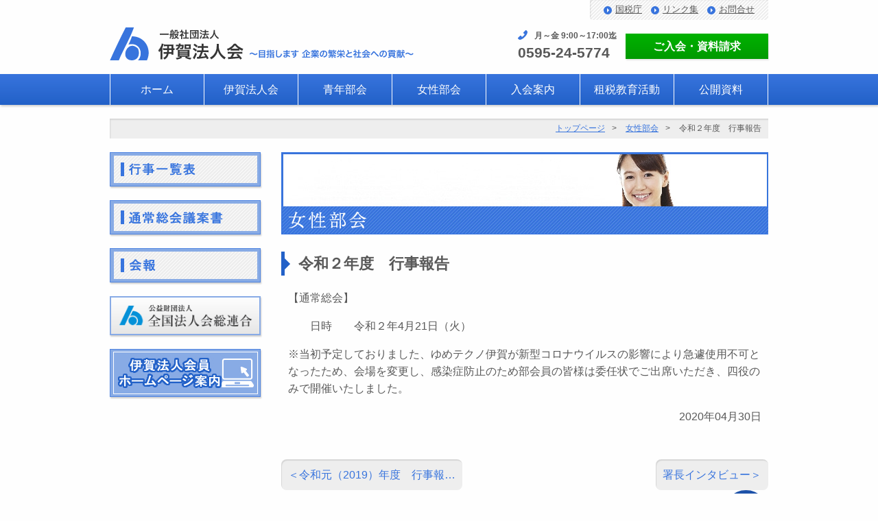

--- FILE ---
content_type: text/html; charset=UTF-8
request_url: https://www.igahojin.org/archives/women-group/%E4%BB%A4%E5%92%8C%EF%BC%92%E5%B9%B4%E5%BA%A6%E3%80%80%E8%A1%8C%E4%BA%8B%E5%A0%B1%E5%91%8A
body_size: 28641
content:
<!DOCTYPE html>
<!--[if lt IE 6]><html lang="ja" class="ie ie6"><![endif]-->
<!--[if lt IE 7]><html lang="ja" class="ie ie7"><![endif]-->
<!--[if lt IE 8]><html lang="ja" class="ie ie8"><![endif]-->
<!--[if lt IE 9]><html lang="ja" class="ie ie9"><![endif]-->
<!--[if (gte IE 9)|!(IE)]><!-->
<html lang="ja"><!--<![endif]-->
<head>
	<meta http-equiv="X-UA-Compatible" content="IE=edge">
	<meta charset="UTF-8">
	<title>令和２年度　行事報告｜一般社団法人 伊賀法人会</title>
	<!-- //デバイスサイズにあわせて表示領域を変更する -->
	<!-- <meta name="viewport" content="width=980, user-scalable=yes"> -->
	<meta name="viewport" content="width=device-width, initial-scale=1.0, minimum-scale=1.0, user-scalable=yes">
	<!-- //電話番号のリンクを無効化 -->
	<meta name="format-detection" content="telephone=no">
	<!-- build:css css/style.min.css -->
	<link rel="stylesheet" href="https://www.igahojin.org/wp-content/themes/igahojin/style.css">
	<link rel="stylesheet" href="https://www.igahojin.org/wp-content/themes/igahojin/js/script/flexslider/flexslider.css">
	<!-- endbuild -->
	<meta name="description" content="【通常総会】 　　日時　　令和２年4月21日（火） ※当初予定しておりました、ゆめテクノ伊賀が新型コロナウイルスの影響により急遽使用不可となったため、会場を変更し、感染症防止のため部会員の皆様は委任状でご出席いただき、四役のみで開催いたしま" />

<!-- WP SiteManager OGP Tags -->
<meta property="og:title" content="令和２年度　行事報告" />
<meta property="og:type" content="article" />
<meta property="og:url" content="https://www.igahojin.org/archives/women-group/%e4%bb%a4%e5%92%8c%ef%bc%92%e5%b9%b4%e5%ba%a6%e3%80%80%e8%a1%8c%e4%ba%8b%e5%a0%b1%e5%91%8a" />
<meta property="og:description" content="【通常総会】 　　日時　　令和２年4月21日（火） ※当初予定しておりました、ゆめテクノ伊賀が新型コロナウイルスの影響により急遽使用不可となったため、会場を変更し、感染症防止のため部会員の皆様は委任状でご出席いただき、四役のみで開催いたしま" />
<meta property="og:site_name" content="一般社団法人 伊賀法人会" />

<!-- WP SiteManager Twitter Cards Tags -->
<meta name="twitter:title" content="令和２年度　行事報告" />
<meta name="twitter:url" content="https://www.igahojin.org/archives/women-group/%e4%bb%a4%e5%92%8c%ef%bc%92%e5%b9%b4%e5%ba%a6%e3%80%80%e8%a1%8c%e4%ba%8b%e5%a0%b1%e5%91%8a" />
<meta name="twitter:description" content="【通常総会】 　　日時　　令和２年4月21日（火） ※当初予定しておりました、ゆめテクノ伊賀が新型コロナウイルスの影響により急遽使用不可となったため、会場を変更し、感染症防止のため部会員の皆様は委任状でご出席いただき、四役のみで開催いたしま" />
<meta name="twitter:card" content="summary" />
<link rel='dns-prefetch' href='//ajax.googleapis.com' />
<link rel='dns-prefetch' href='//s.w.org' />
		<script type="text/javascript">
			window._wpemojiSettings = {"baseUrl":"https:\/\/s.w.org\/images\/core\/emoji\/12.0.0-1\/72x72\/","ext":".png","svgUrl":"https:\/\/s.w.org\/images\/core\/emoji\/12.0.0-1\/svg\/","svgExt":".svg","source":{"concatemoji":"https:\/\/www.igahojin.org\/wp-includes\/js\/wp-emoji-release.min.js?ver=5.4.18"}};
			/*! This file is auto-generated */
			!function(e,a,t){var n,r,o,i=a.createElement("canvas"),p=i.getContext&&i.getContext("2d");function s(e,t){var a=String.fromCharCode;p.clearRect(0,0,i.width,i.height),p.fillText(a.apply(this,e),0,0);e=i.toDataURL();return p.clearRect(0,0,i.width,i.height),p.fillText(a.apply(this,t),0,0),e===i.toDataURL()}function c(e){var t=a.createElement("script");t.src=e,t.defer=t.type="text/javascript",a.getElementsByTagName("head")[0].appendChild(t)}for(o=Array("flag","emoji"),t.supports={everything:!0,everythingExceptFlag:!0},r=0;r<o.length;r++)t.supports[o[r]]=function(e){if(!p||!p.fillText)return!1;switch(p.textBaseline="top",p.font="600 32px Arial",e){case"flag":return s([127987,65039,8205,9895,65039],[127987,65039,8203,9895,65039])?!1:!s([55356,56826,55356,56819],[55356,56826,8203,55356,56819])&&!s([55356,57332,56128,56423,56128,56418,56128,56421,56128,56430,56128,56423,56128,56447],[55356,57332,8203,56128,56423,8203,56128,56418,8203,56128,56421,8203,56128,56430,8203,56128,56423,8203,56128,56447]);case"emoji":return!s([55357,56424,55356,57342,8205,55358,56605,8205,55357,56424,55356,57340],[55357,56424,55356,57342,8203,55358,56605,8203,55357,56424,55356,57340])}return!1}(o[r]),t.supports.everything=t.supports.everything&&t.supports[o[r]],"flag"!==o[r]&&(t.supports.everythingExceptFlag=t.supports.everythingExceptFlag&&t.supports[o[r]]);t.supports.everythingExceptFlag=t.supports.everythingExceptFlag&&!t.supports.flag,t.DOMReady=!1,t.readyCallback=function(){t.DOMReady=!0},t.supports.everything||(n=function(){t.readyCallback()},a.addEventListener?(a.addEventListener("DOMContentLoaded",n,!1),e.addEventListener("load",n,!1)):(e.attachEvent("onload",n),a.attachEvent("onreadystatechange",function(){"complete"===a.readyState&&t.readyCallback()})),(n=t.source||{}).concatemoji?c(n.concatemoji):n.wpemoji&&n.twemoji&&(c(n.twemoji),c(n.wpemoji)))}(window,document,window._wpemojiSettings);
		</script>
		<style type="text/css">
img.wp-smiley,
img.emoji {
	display: inline !important;
	border: none !important;
	box-shadow: none !important;
	height: 1em !important;
	width: 1em !important;
	margin: 0 .07em !important;
	vertical-align: -0.1em !important;
	background: none !important;
	padding: 0 !important;
}
</style>
	<link rel='stylesheet' id='wp-block-library-css'  href='https://www.igahojin.org/wp-includes/css/dist/block-library/style.min.css?ver=5.4.18' type='text/css' media='all' />
<link rel='stylesheet' id='wp-components-css'  href='https://www.igahojin.org/wp-includes/css/dist/components/style.min.css?ver=5.4.18' type='text/css' media='all' />
<link rel='stylesheet' id='wp-editor-font-css'  href='https://fonts.googleapis.com/css?family=Noto+Serif+JP%3A400%2C700&#038;ver=5.4.18' type='text/css' media='all' />
<link rel='stylesheet' id='wp-block-editor-css'  href='https://www.igahojin.org/wp-includes/css/dist/block-editor/style.min.css?ver=5.4.18' type='text/css' media='all' />
<link rel='stylesheet' id='wp-nux-css'  href='https://www.igahojin.org/wp-includes/css/dist/nux/style.min.css?ver=5.4.18' type='text/css' media='all' />
<link rel='stylesheet' id='wp-editor-css'  href='https://www.igahojin.org/wp-includes/css/dist/editor/style.min.css?ver=5.4.18' type='text/css' media='all' />
<link rel='stylesheet' id='igahojin_customblock-cgb-style-css-css'  href='https://www.igahojin.org/wp-content/plugins/igahojin-customblock/dist/blocks.style.build.css' type='text/css' media='all' />
<link rel='stylesheet' id='contact-form-7-css'  href='https://www.igahojin.org/wp-content/plugins/contact-form-7/includes/css/styles.css?ver=5.1.9' type='text/css' media='all' />
<script type='text/javascript' src='https://ajax.googleapis.com/ajax/libs/jquery/1.10.2/jquery.min.js?ver=1.10.2'></script>
<link rel='https://api.w.org/' href='https://www.igahojin.org/wp-json/' />
<link rel="EditURI" type="application/rsd+xml" title="RSD" href="https://www.igahojin.org/xmlrpc.php?rsd" />
<link rel="wlwmanifest" type="application/wlwmanifest+xml" href="https://www.igahojin.org/wp-includes/wlwmanifest.xml" /> 
<link rel='prev' title='令和元（2019）年度　行事報告' href='https://www.igahojin.org/archives/women-group/%e4%bb%a4%e5%92%8c%e5%85%83%ef%bc%882019%ef%bc%89%e5%b9%b4%e5%ba%a6%e3%80%80%e8%a1%8c%e4%ba%8b%e5%a0%b1%e5%91%8a-2' />
<link rel='next' title='署長インタビュー' href='https://www.igahojin.org/archives/women-group/%e7%bd%b2%e9%95%b7%e3%82%a4%e3%83%b3%e3%82%bf%e3%83%93%e3%83%a5%e3%83%bc' />
<meta name="generator" content="WordPress 5.4.18" />
<link rel='shortlink' href='https://www.igahojin.org/?p=1304' />
<link rel="alternate" type="application/json+oembed" href="https://www.igahojin.org/wp-json/oembed/1.0/embed?url=https%3A%2F%2Fwww.igahojin.org%2Farchives%2Fwomen-group%2F%25e4%25bb%25a4%25e5%2592%258c%25ef%25bc%2592%25e5%25b9%25b4%25e5%25ba%25a6%25e3%2580%2580%25e8%25a1%258c%25e4%25ba%258b%25e5%25a0%25b1%25e5%2591%258a" />
<link rel="alternate" type="text/xml+oembed" href="https://www.igahojin.org/wp-json/oembed/1.0/embed?url=https%3A%2F%2Fwww.igahojin.org%2Farchives%2Fwomen-group%2F%25e4%25bb%25a4%25e5%2592%258c%25ef%25bc%2592%25e5%25b9%25b4%25e5%25ba%25a6%25e3%2580%2580%25e8%25a1%258c%25e4%25ba%258b%25e5%25a0%25b1%25e5%2591%258a&#038;format=xml" />
<style type="text/css">.recentcomments a{display:inline !important;padding:0 !important;margin:0 !important;}</style><link rel="canonical" href="https://www.igahojin.org/archives/women-group/%e4%bb%a4%e5%92%8c%ef%bc%92%e5%b9%b4%e5%ba%a6%e3%80%80%e8%a1%8c%e4%ba%8b%e5%a0%b1%e5%91%8a" />
</head>
<body id="top-body" class="women-group-template-default single single-women-group postid-1304">
<header id="global-header"><!-- #global-header -->
	<div class="container"><!-- .container -->
		<h1>
			<a href="https://www.igahojin.org/">
				<object type="image/svg+xml" data="https://www.igahojin.org/wp-content/themes/igahojin/images/share/logo.svg" height="48" width="443" id="svgID">
				</object>
			</a>
		</h1>
		<div class="head-info">
		<ul id="menu-place_head-info" class="head-info__list"><li id="menu-item-199" class="menu-item menu-item-type-custom menu-item-object-custom menu-item-199"><a target="_blank" rel="noopener noreferrer" href="http://www.nta.go.jp/">国税庁</a></li>
<li id="menu-item-200" class="menu-item menu-item-type-post_type menu-item-object-page menu-item-200"><a href="https://www.igahojin.org/links">リンク集</a></li>
<li id="menu-item-546" class="menu-item menu-item-type-post_type menu-item-object-page menu-item-546"><a href="https://www.igahojin.org/inquiry">お問合せ</a></li>
</ul>			<div>
				<p class="inquiry"><span>月～金 9:00～17:00迄</span><br /><a href="tel:0595245774">0595-24-5774</a></p>
				<p class="request"><a href="https://www.igahojin.org/guide/shiryou">ご入会・資料請求</a></p>
			</div>
		</div>
	</div><!-- //.container -->
	<div id="mobile-button" class="hum-button">
		<a href="javascript:void(0);" id="responsive-menu-button">
			<div class="menu-trigger">
				<span></span>
				<span></span>
				<span></span>
			</div>
			<span class="menu-trigger__title">MENU</span>
		</a>
	</div>
</header><!-- //#global-header -->
<div class="clear contents_nav">
		<div class="container">
					<nav class="g-nav"><ul id="menu-place_g-nav" class="g-nav__list"><li id="menu-item-192" class="g-nav__list_item menu-item menu-item-type-post_type menu-item-object-page menu-item-home menu-item-192"><a href="https://www.igahojin.org/">ホーム</a></li>
<li id="menu-item-193" class="g-nav__list_item menu-item menu-item-type-post_type menu-item-object-page menu-item-193"><a href="https://www.igahojin.org/parent-group">伊賀法人会</a></li>
<li id="menu-item-194" class="g-nav__list_item menu-item menu-item-type-post_type menu-item-object-page menu-item-194"><a href="https://www.igahojin.org/youth-group">青年部会</a></li>
<li id="menu-item-195" class="g-nav__list_item menu-item menu-item-type-post_type menu-item-object-page menu-item-195"><a href="https://www.igahojin.org/women-group">女性部会</a></li>
<li id="menu-item-196" class="g-nav__list_item menu-item menu-item-type-post_type menu-item-object-page menu-item-196"><a href="https://www.igahojin.org/guide">入会案内</a></li>
<li id="menu-item-197" class="g-nav__list_item menu-item menu-item-type-post_type menu-item-object-page menu-item-197"><a href="https://www.igahojin.org/educational">租税教育活動</a></li>
<li id="menu-item-547" class="g-nav__list_item menu-item menu-item-type-post_type menu-item-object-page menu-item-547"><a href="https://www.igahojin.org/koukai">公開資料</a></li>
</ul></nav>		</div>
	</div><!-- //.containts_nav -->
	<div class="clear contents">		<div class="breadcrumb">
			<div class="container"><!-- .container -->
	<ul class="bread_crumb">
	<li class="level-1 top"><a href="https://www.igahojin.org/">トップページ</a></li>
	<li class="level-2 sub"><a href="https://www.igahojin.org/women-group">女性部会</a></li>
	<li class="level-3 sub tail current">令和２年度　行事報告</li>
</ul>
			</div>
		</div>
	</div>
	<div class="clear contents">
		<div class="container">
			<div class="l-main">
			<section class="contents_main-visual">
	<!-- // アイキャッチ画像をメイン画像に設定されている場合-->
		<img src="https://www.igahojin.org/wp-content/themes/igahojin/images/share/main-visua_jyosei.jpg" alt="伊賀法人会" />
	<!-- // 租税教育活動の場合-->
	</section>
			<div class="c-gb-content">
	<h1 class="contents-title">令和２年度　行事報告</h1>
<div class="c-gb-content">
	
<p>【通常総会】</p>



<p>　　日時　　令和２年4月21日（火）</p>



<p>※当初予定しておりました、ゆめテクノ伊賀が新型コロナウイルスの影響により急遽使用不可となったため、会場を変更し、感染症防止のため部会員の皆様は委任状でご出席いただき、四役のみで開催いたしました。</p>



<p></p>



<p></p>
</div>
	<p class="post-name tR">2020年04月30日</p>
<nav class="adjacent_post_links">
	<ul>
		<li class="previous">
			<a href="https://www.igahojin.org/archives/women-group/%e4%bb%a4%e5%92%8c%e5%85%83%ef%bc%882019%ef%bc%89%e5%b9%b4%e5%ba%a6%e3%80%80%e8%a1%8c%e4%ba%8b%e5%a0%b1%e5%91%8a-2" rel="prev">令和元（2019）年度　行事報…</a>		</li>
		<li class="next">
			<a href="https://www.igahojin.org/archives/women-group/%e7%bd%b2%e9%95%b7%e3%82%a4%e3%83%b3%e3%82%bf%e3%83%93%e3%83%a5%e3%83%bc" rel="next">署長インタビュー</a>		</li>
	</ul>
</nav>
			</div>
			</div>
		<div class="l-side">
				<!--
	--><!--
--></ul></section></article>
					<p class="hp-bn"><a href="https://www.igahojin.org/schedule"><img src="https://www.igahojin.org/wp-content/themes/igahojin/images/share/sub-gyojiitiran.jpg" alt="" /></a></p>
					<p class="hp-bn"><a href="https://www.igahojin.org/koukai#sokaigiansho"><img src="https://www.igahojin.org/wp-content/themes/igahojin/images/share/sub-koukai.jpg" alt="" /></a></p>
					<p class="hp-bn"><a href="https://www.igahojin.org/newsletter"><img src="https://www.igahojin.org/wp-content/themes/igahojin/images/share/sub-kaihou.jpg" alt="" /></a></p>
					<p class="hp-bn csbn"><a href="http://www.zenkokuhojinkai.or.jp/" target="_blank"><img src="https://www.igahojin.org/wp-content/themes/igahojin/images/share/logo_sourengou.gif" alt="" /></a></p>
					<p class="hp-bn"><a href="https://www.igahojin.org/kaiin"><img src="https://www.igahojin.org/wp-content/themes/igahojin/images/share/kaiin-hp_bn.jpg" alt="" /></a></p>
		</div>
				<p class="clear gototop"><a href="#top_body"><span>↑</span>ページの先頭へ</a></p>
			</div>
		</div>
<footer id="global-footer">
		<div class="contents footer-top">
			<section class="container">
				<div>
					<h1><a href="https://www.igahojin.org/"><object type="image/svg+xml" data="https://www.igahojin.org/wp-content/themes/igahojin/images/share/footer-logo.svg" height="40" width="163" id="svgID02"></object></a></h1>
					<div class="footer-info">
						<p class="footer-address">〒518-0873　<br class="spbr">三重県伊賀市上野丸之内500番　<br class="spbr">ハイトピア伊賀3階</p>
						<!--<p class="footer-inquiry">0595-24-5774<span>　受付：月～金 9:00～17:00迄</span></p>-->
						<p class="footer-inquiry_p">0595-24-5774</p><p  class="footer-inquiry_p02">0595-24-5796</p>
					</div>
					<div class="footer-link">
						<p class="footer-request"><a href="https://www.igahojin.org/guide/shiryou">ご入会・資料請求</a></p>
						<ul id="menu-place_footer-info" class="footer-info__list"><li id="menu-item-188" class="menu-item menu-item-type-post_type menu-item-object-page menu-item-188"><a href="https://www.igahojin.org/hogo">個人情報保護方針</a></li>
<li id="menu-item-189" class="menu-item menu-item-type-post_type menu-item-object-page menu-item-189"><a href="https://www.igahojin.org/koukai">公開資料</a></li>
<li id="menu-item-190" class="menu-item menu-item-type-post_type menu-item-object-page menu-item-190"><a href="https://www.igahojin.org/inquiry">お問合せ</a></li>
<li id="menu-item-191" class="menu-item menu-item-type-custom menu-item-object-custom menu-item-191"><a href="https://www.igahojin.org/parent-group#access">アクセス</a></li>
</ul>					</div>
				</div>
			</section>
		</div>
		<div class="contents footer-bottom">
			<section class="container">
				<nav class="f-nav">
					<div class="nav-crowd">
					<ul id="menu-place_footer_1" class="g-nav__list"><li id="menu-item-202" class="g-nav__list_item menu-item menu-item-type-post_type menu-item-object-page menu-item-home menu-item-202"><a href="https://www.igahojin.org/">ホーム</a></li>
<li id="menu-item-203" class="g-nav__list_item menu-item menu-item-type-post_type menu-item-object-page menu-item-has-children menu-item-203"><a href="https://www.igahojin.org/parent-group">伊賀法人会</a>
<ul class="sub-menu">
	<li id="menu-item-204" class="menu-item menu-item-type-post_type menu-item-object-page menu-item-204"><a href="https://www.igahojin.org/parent-group/message">ご挨拶</a></li>
	<li id="menu-item-205" class="menu-item menu-item-type-post_type menu-item-object-page menu-item-205"><a href="https://www.igahojin.org/parent-group/ayumi">会のあゆみ</a></li>
	<li id="menu-item-206" class="menu-item menu-item-type-post_type menu-item-object-page menu-item-206"><a href="https://www.igahojin.org/parent-group/shishin">基本的指針</a></li>
	<li id="menu-item-207" class="menu-item menu-item-type-post_type menu-item-object-page menu-item-207"><a href="https://www.igahojin.org/parent-group/soshikizu">組織図</a></li>
	<li id="menu-item-208" class="menu-item menu-item-type-post_type menu-item-object-page menu-item-208"><a href="https://www.igahojin.org/parent-group/fukuri">福利厚生制度</a></li>
	<li id="menu-item-209" class="menu-item menu-item-type-custom menu-item-object-custom menu-item-209"><a href="https://www.igahojin.org/parent-group#jigyokeikaku">事業計画</a></li>
	<li id="menu-item-210" class="menu-item menu-item-type-custom menu-item-object-custom menu-item-210"><a href="https://www.igahojin.org/parent-group#gyojihoukoku">行事報告</a></li>
</ul>
</li>
<li id="menu-item-211" class="g-nav__list_item menu-item menu-item-type-post_type menu-item-object-page menu-item-211"><a href="https://www.igahojin.org/newsletter">会報</a></li>
</ul>					<ul id="menu-place_footer_2" class="g-nav__list"><li id="menu-item-213" class="g-nav__list_item menu-item menu-item-type-post_type menu-item-object-page menu-item-has-children menu-item-213"><a href="https://www.igahojin.org/youth-group">青年部会</a>
<ul class="sub-menu">
	<li id="menu-item-214" class="menu-item menu-item-type-post_type menu-item-object-page menu-item-214"><a href="https://www.igahojin.org/youth-group/seinen-message">ごあいさつ</a></li>
	<li id="menu-item-215" class="menu-item menu-item-type-post_type menu-item-object-page menu-item-215"><a href="https://www.igahojin.org/youth-group/seinen-nyukaimoshikomi">入会申込書</a></li>
	<li id="menu-item-216" class="menu-item menu-item-type-post_type menu-item-object-page menu-item-216"><a href="https://www.igahojin.org/youth-group/seinen-ayumi">青年部会のあゆみ</a></li>
	<li id="menu-item-217" class="menu-item menu-item-type-post_type menu-item-object-page menu-item-217"><a href="https://www.igahojin.org/youth-group/seinen-soshikizu">青年部会組織図</a></li>
	<li id="menu-item-223" class="menu-item menu-item-type-custom menu-item-object-custom menu-item-223"><a href="https://www.igahojin.org/youth-group#jigyokeikaku">事業計画</a></li>
	<li id="menu-item-224" class="menu-item menu-item-type-custom menu-item-object-custom menu-item-224"><a href="https://www.igahojin.org/youth-group#gyoujihoukoku">行事報告</a></li>
</ul>
</li>
<li id="menu-item-218" class="g-nav__list_item menu-item menu-item-type-post_type menu-item-object-page menu-item-has-children menu-item-218"><a href="https://www.igahojin.org/women-group">女性部会</a>
<ul class="sub-menu">
	<li id="menu-item-220" class="menu-item menu-item-type-post_type menu-item-object-page menu-item-220"><a href="https://www.igahojin.org/women-group/jyosei-message">ごあいさつ</a></li>
	<li id="menu-item-219" class="menu-item menu-item-type-post_type menu-item-object-page menu-item-219"><a href="https://www.igahojin.org/women-group/jyosei-nyukaimoshikomi">入会申込書</a></li>
	<li id="menu-item-221" class="menu-item menu-item-type-post_type menu-item-object-page menu-item-221"><a href="https://www.igahojin.org/women-group/jyosei-ayumi">女性部会のあゆみ</a></li>
	<li id="menu-item-222" class="menu-item menu-item-type-post_type menu-item-object-page menu-item-222"><a href="https://www.igahojin.org/women-group/jyosei-soshikizu">女性部会組織図</a></li>
	<li id="menu-item-225" class="menu-item menu-item-type-custom menu-item-object-custom menu-item-225"><a href="https://www.igahojin.org/women-group#jigyokeikaku">事業報告</a></li>
	<li id="menu-item-226" class="menu-item menu-item-type-custom menu-item-object-custom menu-item-226"><a href="https://www.igahojin.org/women-group#gyoujihoukoku">行事報告</a></li>
</ul>
</li>
</ul>					<ul id="menu-place_footer_3" class="g-nav__list"><li id="menu-item-227" class="g-nav__list_item menu-item menu-item-type-post_type menu-item-object-page menu-item-has-children menu-item-227"><a href="https://www.igahojin.org/guide">入会案内</a>
<ul class="sub-menu">
	<li id="menu-item-228" class="menu-item menu-item-type-post_type menu-item-object-page menu-item-228"><a href="https://www.igahojin.org/guide/shiryou">ご入会・資料請求</a></li>
	<li id="menu-item-229" class="menu-item menu-item-type-post_type menu-item-object-page menu-item-229"><a href="https://www.igahojin.org/guide/keiei">経営・税制</a></li>
	<li id="menu-item-230" class="menu-item menu-item-type-post_type menu-item-object-page menu-item-230"><a href="https://www.igahojin.org/guide/kensyuu">研修・情報</a></li>
	<li id="menu-item-231" class="menu-item menu-item-type-post_type menu-item-object-page menu-item-231"><a href="https://www.igahojin.org/guide/kouken">社会貢献</a></li>
	<li id="menu-item-232" class="menu-item menu-item-type-post_type menu-item-object-page menu-item-232"><a href="https://www.igahojin.org/guide/fukuri">福利厚生</a></li>
</ul>
</li>
<li id="menu-item-233" class="g-nav__list_item menu-item menu-item-type-post_type menu-item-object-page menu-item-has-children menu-item-233"><a href="https://www.igahojin.org/koukai">公開資料</a>
<ul class="sub-menu">
	<li id="menu-item-234" class="menu-item menu-item-type-post_type menu-item-object-page menu-item-234"><a href="https://www.igahojin.org/meibo">役員名簿</a></li>
	<li id="menu-item-237" class="menu-item menu-item-type-custom menu-item-object-custom menu-item-237"><a href="https://www.igahojin.org/koukai#sokaigiansho">通常総会議案書</a></li>
</ul>
</li>
<li id="menu-item-235" class="g-nav__list_item menu-item menu-item-type-post_type menu-item-object-page menu-item-235"><a href="https://www.igahojin.org/educational">租税教育活動</a></li>
<li id="menu-item-236" class="g-nav__list_item menu-item menu-item-type-post_type menu-item-object-page menu-item-236"><a href="https://www.igahojin.org/schedule">行事一覧表</a></li>
</ul>					<ul id="menu-place_footer_4" class="g-nav__list"><li id="menu-item-238" class="g-nav__list_item menu-item menu-item-type-post_type menu-item-object-page menu-item-has-children menu-item-238"><a href="https://www.igahojin.org/kaiin">法人会員ホームページ</a>
<ul class="sub-menu">
	<li id="menu-item-1159" class="menu-item menu-item-type-post_type menu-item-object-page menu-item-1159"><a href="https://www.igahojin.org/kaiin/kensetsu">土木・建築</a></li>
	<li id="menu-item-240" class="menu-item menu-item-type-post_type menu-item-object-page menu-item-240"><a href="https://www.igahojin.org/kaiin/seizou">ものづくり</a></li>
	<li id="menu-item-241" class="menu-item menu-item-type-post_type menu-item-object-page menu-item-241"><a href="https://www.igahojin.org/kaiin/insyoku">飲食店</a></li>
	<li id="menu-item-242" class="menu-item menu-item-type-post_type menu-item-object-page menu-item-242"><a href="https://www.igahojin.org/kaiin/omise">お店</a></li>
	<li id="menu-item-243" class="menu-item menu-item-type-post_type menu-item-object-page menu-item-243"><a href="https://www.igahojin.org/kaiin/syukuhaku">宿泊・観光</a></li>
	<li id="menu-item-244" class="menu-item menu-item-type-post_type menu-item-object-page menu-item-244"><a href="https://www.igahojin.org/kaiin/fudousan">不動産</a></li>
	<li id="menu-item-245" class="menu-item menu-item-type-post_type menu-item-object-page menu-item-245"><a href="https://www.igahojin.org/kaiin/service">サービス業</a></li>
	<li id="menu-item-246" class="menu-item menu-item-type-post_type menu-item-object-page menu-item-246"><a href="https://www.igahojin.org/kaiin/unyu">運輸</a></li>
	<li id="menu-item-247" class="menu-item menu-item-type-post_type menu-item-object-page menu-item-247"><a href="https://www.igahojin.org/kaiin/iryou">医療と健康</a></li>
	<li id="menu-item-248" class="menu-item menu-item-type-post_type menu-item-object-page menu-item-248"><a href="https://www.igahojin.org/kaiin/koukoku">広告・情報通信</a></li>
	<li id="menu-item-249" class="menu-item menu-item-type-post_type menu-item-object-page menu-item-249"><a href="https://www.igahojin.org/kaiin/dantai">団体・その他</a></li>
</ul>
</li>
</ul>					<ul id="menu-place_footer_5" class="g-nav__list"><li id="menu-item-548" class="g-nav__list_item menu-item menu-item-type-post_type menu-item-object-page menu-item-548"><a href="https://www.igahojin.org/viewall">お知らせ一覧</a></li>
<li id="menu-item-250" class="g-nav__list_item menu-item menu-item-type-post_type menu-item-object-page menu-item-250"><a href="https://www.igahojin.org/links">リンク集</a></li>
<li id="menu-item-999" class="g-nav__list_item menu-item menu-item-type-custom menu-item-object-custom menu-item-999"><a target="_blank" rel="noopener noreferrer" href="http://www.zenkokuhojinkai.or.jp/">全国法人会総連合</a></li>
<li id="menu-item-251" class="g-nav__list_item menu-item menu-item-type-custom menu-item-object-custom menu-item-251"><a target="_blank" rel="noopener noreferrer" href="http://www.nta.go.jp/">国税庁ホームページ</a></li>
<li id="menu-item-252" class="g-nav__list_item menu-item menu-item-type-post_type menu-item-object-page menu-item-252"><a href="https://www.igahojin.org/nta-news">国税庁からのお知らせ</a></li>
<li id="menu-item-253" class="g-nav__list_item menu-item menu-item-type-post_type menu-item-object-page menu-item-253"><a href="https://www.igahojin.org/topics-syouhizei">消費税期限内納付<br />推進運動について</a></li>
</ul>					</div>
				</nav>
				<p class="copyright"><small>Copyright (C) 2016　<br class="spbr">一般社団法人 伊賀法人会 All Rights Reserved.</small></p>
			</section>
		</div>
	</footer>
<script type='text/javascript'>
/* <![CDATA[ */
var wpcf7 = {"apiSettings":{"root":"https:\/\/www.igahojin.org\/wp-json\/contact-form-7\/v1","namespace":"contact-form-7\/v1"}};
/* ]]> */
</script>
<script type='text/javascript' src='https://www.igahojin.org/wp-content/plugins/contact-form-7/includes/js/scripts.js?ver=5.1.9'></script>
<script type='text/javascript' src='https://www.igahojin.org/wp-content/themes/igahojin/js/script/flexslider/jquery.flexslider-min.js?ver=5.4.18'></script>
<script type='text/javascript' src='https://www.igahojin.org/wp-content/themes/igahojin/js/script/jquery-match-height-master/jquery.matchHeight.js?ver=5.4.18'></script>
<script type='text/javascript' src='https://www.igahojin.org/wp-content/themes/igahojin/js/script/share.js?ver=5.4.18'></script>
<script type='text/javascript' src='https://www.igahojin.org/wp-includes/js/wp-embed.min.js?ver=5.4.18'></script>
</body></html>


--- FILE ---
content_type: text/css
request_url: https://www.igahojin.org/wp-content/themes/igahojin/style.css
body_size: 75210
content:
@charset "UTF-8";
/*
Theme Name: 伊賀法人会
Theme URI:
Description: 伊賀法人会様用専用テーマ
Version: 0.1
Author: E-NET co.,ltd.
*/
::-moz-selection {
  background: #3874DD;
  color: #fff;
}
::selection {
  background: #3874DD;
  color: #fff;
}

::-moz-selection {
  background: #3874DD;
  color: #fff;
}

/* 汎用クラス */
[class^=mark] {
  padding-left: 15px;
  background: no-repeat left 0.5em;
}

.fr,
.imgR {
  margin-bottom: 10px;
  margin-left: 10px;
  float: right;
}

.fl,
.imgL {
  margin-right: 10px;
  margin-bottom: 10px;
  float: left;
}

.tL {
  text-align: left;
}

.tR {
  text-align: right;
}

.imgC {
  display: block;
  margin-right: auto;
  margin-left: auto;
}

.imgDeco {
  padding: 2px;
  border: 1px solid #FEFEFE;
  background: #3874DD;
  box-shadow: 3px 3px 4px rgba(0, 0, 0, 0.3);
}

.relative {
  position: relative;
}

.space-no {
  white-space: nowrap;
}

.f-no {
  overflow: hidden;
}

.vM {
  vertical-align: middle;
}

.vB {
  vertical-align: bottom;
}

.oH {
  overflow: hidden;
}

.mL0 {
  margin-left: 0;
}

.mR0 {
  margin-right: 0;
}

.clear {
  clear: both;
}

.container p.border {
  margin: 10px 10px 20px 0;
  padding: 10px;
  border: 2px dotted #DDD;
}

.container div.border {
  margin: 5px 10px 20px 20px;
  padding: 10px 0;
  border: 2px dotted #DDD;
}

.stripe, .contact-table th, body.page-parent-group table tr th,
body.page-ayumi table tr th,
body.page-seinen-ayumi table tr th,
body.page-jyosei-ayumi table tr th, table.info-table tr th, #global-footer .footer-top, .container .l-side article, .container .l-side ul.stripe, .container .l-side #global-header .head-info ul, #global-header .head-info .container .l-side ul, #global-header .head-info ul {
  background-image: linear-gradient(-45deg, #FEFEFE 25%, #EEE 25%, #EEE 50%, #FEFEFE 50%, #FEFEFE 75%, #EEE 75%, #EEE);
  background-size: 5px 5px; /*数字を大きくすれば太く、小さくすれば細くなります。*/
  background-color: #EEE;
}

.arrow01, .news ul.news-ul li, .news ul li, .f-nav .g-nav__list li.g-nav__list_item > a, .page-link li, .container ol li, body.page-kaiin-child .l-main ul li a, .website li a, .website-ul li dt, .archive-ul li dt, .alignment-ul li dt a, .sokaigiansho li, div.jigyokeikaku ul li, div.gyojihoukoku ul li, ul.sub-link02 li > a, ul.sub-link li > a, #global-header .head-info ul li a {
  display: inline-block;
  position: relative;
  padding: 0 0 0 17px;
  color: #3874DD;
  text-decoration: none;
  vertical-align: middle;
}
.arrow01:before, .news ul.news-ul li:before, .news ul li:before, .f-nav .g-nav__list li.g-nav__list_item > a:before, .page-link li:before, .container ol li:before, body.page-kaiin-child .l-main ul li a:before, .website li a:before, .website-ul li dt:before, .archive-ul li dt:before, .alignment-ul li dt a:before, .sokaigiansho li:before, div.jigyokeikaku ul li:before, div.gyojihoukoku ul li:before, ul.sub-link02 li > a:before, ul.sub-link li > a:before, #global-header .head-info ul li a:before {
  position: absolute;
  top: 0;
  left: 0;
  width: 12px;
  height: 12px;
  margin: auto;
  content: "";
  vertical-align: middle;
  border-radius: 50%;
  background: #3874DD;
}
.arrow01:after, .news ul.news-ul li:after, .news ul li:after, .f-nav .g-nav__list li.g-nav__list_item > a:after, .page-link li:after, .container ol li:after, body.page-kaiin-child .l-main ul li a:after, .website li a:after, .website-ul li dt:after, .archive-ul li dt:after, .alignment-ul li dt a:after, .sokaigiansho li:after, div.jigyokeikaku ul li:after, div.gyojihoukoku ul li:after, ul.sub-link02 li > a:after, ul.sub-link li > a:after, #global-header .head-info ul li a:after {
  box-sizing: border-box;
  position: absolute;
  top: 0;
  left: 0;
  left: 5px;
  width: 3px;
  height: 3px;
  margin: auto;
  border: 3px solid transparent;
  border-left: 3px solid #FEFEFE;
  content: "";
}

.arrow02:before {
  position: relative;
  top: 2px;
  margin-right: 5px;
  content: url("images/share/arrow02.gif");
}

.has-letter-space-2x {
  letter-spacing: 1em;
}

.sign {
  text-align: right;
}

.bevel_border:not(:first-child) {
  border-left: 1px solid rgba(255, 255, 255, 0.1);
}
.bevel_border:not(:last-child) {
  border-right: 1px solid rgba(0, 0, 0, 0.1);
}

/* clearfix */
.clearfix {
  *zoom: 1;
}
.clearfix:after {
  display: block;
  clear: both;
  content: "";
}

/* Gradient（Linear） */
.contents.full-width-page .contents__area > .alignfull, .page .contents__area .wp-block-gallery,
.single .contents__area .wp-block-gallery {
  box-sizing: border-box;
  padding: 0;
}

.imgR {
  margin-bottom: 10px;
  margin-left: 10px;
  float: right;
}

.imgL {
  margin-right: 10px;
  margin-bottom: 10px;
  float: left;
}

.imgC {
  display: block;
  margin-right: auto;
  margin-left: auto;
}

.sign {
  text-align: right;
}

/* Reset Style */
html {
  overflow-y: scroll;
}

body {
  color: #000;
  line-height: 1;
}

/* html5doctor.com Reset Stylesheet v1.6.1
Last Updated: 2010-09-17 Author: Richard Clark - http://richclarkdesign.com Twitter: @rich_clark */
html, body, div, span, object, iframe,
h1, h2, h3, h4, h5, h6, p, blockquote, pre,
abbr, address, cite, code,
del, dfn, em, img, ins, kbd, q, samp,
small, strong, sub, sup, var,
b, i,
dl, dt, dd, ol, ul, li,
fieldset, form, label, legend,
table, caption, tbody, tfoot, thead, tr, th, td,
article, aside, canvas, details, figcaption, figure,
footer, header, hgroup, menu, nav, section, summary,
time, mark, audio, video {
  margin: 0;
  padding: 0;
  border: 0;
  outline: 0;
  background: transparent;
  font-size: 100%;
  vertical-align: baseline;
}

article, aside, details, figcaption, figure,
footer, header, hgroup, menu, nav, section {
  display: block;
}

nav ul {
  list-style: none;
}

blockquote, q {
  quotes: none;
}

blockquote:before, blockquote:after,
q:before, q:after {
  content: "";
  content: none;
}

a {
  margin: 0;
  padding: 0;
  background: transparent;
  font-size: 100%;
  vertical-align: baseline;
}

ins {
  background-color: #ff9;
  color: #000;
  text-decoration: none;
}

mark {
  background-color: #ff9;
  color: #000;
  font-style: italic;
  font-weight: bold;
}

del {
  text-decoration: line-through;
}

abbr[title], dfn[title] {
  border-bottom: 1px dotted;
  cursor: help;
}

table {
  border-collapse: collapse;
  border-spacing: 0;
}

hr {
  display: block;
  height: 1px;
  margin: 1em 0;
  padding: 0;
  border: 0;
  border-top: 1px solid #cccccc;
}

input, select {
  vertical-align: middle;
}

/* YUI 3.4.1 (build 4118) Copyright 2011 Yahoo! Inc. All rights reserved.
Licensed under the BSD License. http://yuilibrary.com/license/ */
select, input, button, textarea {
  font: 99% arial, helvetica, clean, sans-serif;
}

table {
  font-size: inherit;
  font-size: 100%;
}

pre, code, kbd, samp, tt {
  *font-size: 108%;
  line-height: 100%;
  font-family: monospace;
}

li {
  list-style: none;
}

/*
* Skeleton-SASS V1.0
* Copyright 2012 by Michael Lazer-Walker
* https://github.com/lazerwalker/Skeleton-Sass
*
* Based off of Skeleton v1.1:
* https://github.com/dhgamache/Skeleton
*
* Free to use under the MIT license.
* http://www.opensource.org/licenses/mit-license.php
*/
/* Prevent margins and paddings from adding or subtracting to the column size 
===================================================*/
*, *:before, *:after {
  box-sizing: border-box;
}

/* #Variable Definitions
================================================== */
/* Grid
================================================== */
/* #Clearing
================================================== */
/* Include clearfix on parent to clear nested columns,
or wrap each row of columns in a @include row */
/* You can also use a @include clear to clear columns */
/*----------------------------------------------------
	Base Style
	if you're importing skeleton.scss,
	you must write it the dimension(w/h) of components.
----------------------------------------------------*/
html {
  background-color: #FEFEFE;
}

body {
  width: 100%;
  overflow: hidden;
  background: #FEFEFE;
  color: #595959;
  line-height: 1.6;
  -webkit-font-smoothing: antialiased; /* Fix for webkit rendering */
  -webkit-text-size-adjust: 100%;
}

.scale-with-grid {
  max-width: 100%;
  height: auto;
}

/*----------------------------------------------------
	FONT style
----------------------------------------------------*/
/*!
http://g-azami.tumblr.com/
v1.0 | 20140213
License: none (public domain)
*/
.gothic, input, textarea, body {
  font-family: Verdana, "メイリオ", Meiryo, "游ゴシック", YuGothic, "ヒラギノ角ゴ ProN W3", "Hiragino Kaku Gothic ProN", sans-serif;
} /* ゴシック体 */
.mincho, .is-style-mincho, ul.sub-link02 li > a, ul.sub-link li > a, .container .l-side article p.sub-title {
  font-family: "Times New Roman", "游明朝", YuMincho, "ヒラギノ明朝 ProN W3", "Hiragino Mincho ProN", "メイリオ", Meiryo, serif;
} /* 明朝体 */
html {
  font-size: 62.5%;
}

h1 {
  font-size: 22px;
  font-size: 2.2rem;
}

h2 {
  font-size: 20px;
  font-size: 2rem;
}

h3 {
  font-size: 18px;
  font-size: 1.8rem;
}

h4 {
  font-size: 17px;
  font-size: 1.7rem;
}

p, table, dl, li {
  max-height: 100%;
  font-size: 16px;
  font-size: 1.6rem;
}

small {
  font-size: 12px;
  font-size: 1.2rem;
}

* html body, * html input, * html textarea {
  font-family: "ＭＳ Ｐゴシック", "MS PGothic", Sans-Serif;
}

a:link {
  color: #3874DD;
  text-decoration: underline;
}
a:visited {
  color: #072293;
}
a:hover {
  color: #072293;
  text-decoration: none;
}
a:active {
  color: #009A00;
}

.g-nav__list_item {
  font-size: 16px;
  font-size: 1.6rem;
}

#global-header .request a, .footer-request a {
  background: #00B200;
}

#global-header {
  position: relative;
}
#global-header h1 {
  padding: 40px 0 20px 0;
}
#global-header h1 a {
  display: inline-block;
  vertical-align: bottom;
}
#global-header h1 a object {
  vertical-align: bottom;
  cursor: pointer;
  pointer-events: none;
}
#global-header .head-info ul {
  position: absolute;
  top: -2px;
  right: 0;
  padding: 5px 10px 5px 20px;
  border-radius: 4px;
  box-shadow: 1px 2px 2px rgba(0, 0, 0, 0.1) inset;
}
#global-header .head-info ul li {
  display: inline-block;
  margin-right: 10px;
  font-size: 13px;
  font-size: 1.3rem;
}
#global-header .head-info ul li a {
  text-decoration: underline;
}
#global-header .head-info ul li a:before {
  top: 4px;
  bottom: 2px;
}
#global-header .head-info ul li a:after {
  top: 4px;
  bottom: 2px;
}
#global-header .head-info ul li a:link {
  color: #595959;
}
#global-header .head-info ul li a:visited {
  color: #072293;
}
#global-header .head-info ul li a:hover {
  color: #3874DD;
}
#global-header .head-info ul li a:active {
  color: #009A00;
}
#global-header .head-info div {
  position: absolute;
  top: 40px;
  right: 0;
  height: 40px;
}
#global-header .head-info div .inquiry {
  display: inline-block;
  margin-top: auto;
  margin-right: 10px;
  margin-bottom: auto;
  margin-left: auto;
  font-weight: bold;
  line-height: 1.4;
  text-align: left;
  text-align: left;
  vertical-align: bottom;
}
#global-header .head-info div .inquiry span {
  font-size: 12px;
  font-size: 1.2rem;
}
#global-header .head-info div .inquiry span:before {
  position: relative;
  top: 2px;
  margin-right: 10px;
  content: url("images/share/tel.png");
}
#global-header .head-info div .inquiry a {
  color: #595959;
  font-size: 21px;
  font-size: 2.1rem;
  text-decoration: none;
}
#global-header .head-info div .request {
  display: inline-block;
  text-align: left;
  vertical-align: middle;
}
#global-header .head-info div .request a {
  padding: 10px 40px;
  background: linear-gradient(to bottom, #00B200 0%, #009A00 100%);
  box-shadow: 1px 2px 2px rgba(0, 0, 0, 0.1);
  color: #FEFEFE;
  font-weight: bold;
  text-decoration: none;
}
#global-header .head-info div .request a:hover {
  opacity: 0.65;
}
.container .l-main section.contents_main-visual {
  margin-bottom: 20px;
}
.container .l-main section.contents_main-visual > img {
  width: 100%;
  height: auto;
}

.breadcrumb .container {
  display: block;
  margin-top: 20px;
  margin-bottom: 20px;
  padding: 5px 10px;
  background: #EEE;
  box-shadow: 1px 2px 2px rgba(0, 0, 0, 0.1) inset;
  text-align: right;
}
.breadcrumb .container ul li {
  display: inline-block;
  font-size: 12px;
  font-size: 1.2rem;
}
.breadcrumb .container ul li:after {
  margin-right: 10px;
  margin-left: 10px;
  content: ">";
}
.breadcrumb .container ul li:last-child:after {
  content: none;
}

.container .l-main .punctuate h1,
.container .l-main .last-punctuate h1, .contents-title {
  position: relative;
  margin: 0 0 20px 0;
  padding-left: 20px;
  border-left: solid #2261C8 5px;
}
.container .l-main .punctuate h1:before,
.container .l-main .last-punctuate h1:before, .contents-title:before {
  display: inline-block;
  position: absolute;
  top: 50%;
  left: 0;
  margin-top: -8px;
  border: 8px solid transparent;
  border-left-color: #2261C8;
  content: "";
}

.container {
  position: relative;
  width: 960px;
  margin: 0 auto;
  padding: 0;
}
.container:after {
  display: block;
  visibility: hidden;
  height: 0;
  clear: both;
  content: " ";
}
.container a img:hover {
  opacity: 0.65;
}
.container .l-main {
  width: 100%;
  float: none;
}
.container .l-main .punctuate section p,
.container .l-main .last-punctuate section p {
  margin: 0 10px 0 20px;
}
.container .l-main .punctuate section p.mb10, .container .l-main .punctuate section div.mb10,
.container .l-main .last-punctuate section p.mb10,
.container .l-main .last-punctuate section div.mb10 {
  margin-bottom: 10px;
}
.container .l-main section.punctuate {
  margin-bottom: 30px;
}
.container .l-main section.last-punctuate {
  margin-bottom: 40px;
}
.container .l-side {
  width: 100%;
  float: none;
}
.container .l-side .fb-page {
  margin: 20px 0px;
}
.container .l-side ul.stripe, .container .l-side #global-footer ul.footer-top, #global-footer .container .l-side ul.footer-top, .container .l-side #global-header .head-info ul, #global-header .head-info .container .l-side ul {
  padding: 20px 10px;
  box-shadow: 1px 2px 2px rgba(0, 0, 0, 0.1) inset;
}
.container .l-side ul.stripe li:first-child, .container .l-side #global-footer ul.footer-top li:first-child, #global-footer .container .l-side ul.footer-top li:first-child, .container .l-side #global-header .head-info ul li:first-child, #global-header .head-info .container .l-side ul li:first-child {
  margin-top: 0;
}
.container .l-side article {
  margin-bottom: 20px;
  padding: 10px;
}
.container .l-side article p.sub-title {
  padding: 0 0 10px 0;
  color: #153F80;
  font-weight: bold;
  font-size: 18px;
  font-size: 1.8rem;
  text-align: center;
}
.container .l-side article section {
  padding: 20px 10px;
  background: #FEFEFE;
}
.container .gototop {
  margin: 20px 0;
  overflow: hidden;
}
.container .gototop a {
  display: block;
  width: 65px;
  height: 65px;
  padding: 5px;
  float: right;
  border-radius: 100%;
  background: #1D52A9;
  box-shadow: 1px 2px 2px rgba(0, 0, 0, 0.1);
  color: #FEFEFE;
  font-weight: bold;
  font-size: 12px;
  line-height: 1.3;
  text-align: center;
  text-decoration: none;
}
.container .gototop a span {
  display: block;
  font-size: 15px;
}
.container .gototop a:visited {
  color: #FEFEFE;
}
.container .gototop a:hover {
  color: #FEFEFE;
  opacity: 0.65;
}
.container .gototop a:active {
  color: #FEFEFE;
}

.ie9 .footer-bottom {
  background: #1D52A9;
}
.ie9 .footer-bottom .container {
  display: block;
}

#global-footer .footer-top {
  overflow: hidden;
  /* box-shadow */
  box-shadow: rgba(0, 0, 0, 0.1) 0px -6px 6px -4px;
  -webkit-box-shadow: rgba(0, 0, 0, 0.1) 0px -6px 6px -4px;
  -moz-box-shadow: rgba(0, 0, 0, 0.1) 0px -6px 6px -4px;
}
#global-footer .footer-top div {
  margin: 10px 0;
}
#global-footer .footer-top div h1 {
  display: inline-block;
  padding: 0 10px 0 0;
  vertical-align: middle;
}
#global-footer .footer-top div h1 a {
  display: inline-block;
}
#global-footer .footer-top div h1 a object {
  vertical-align: bottom;
  cursor: pointer;
  pointer-events: none;
}
#global-footer .footer-top div div.footer-info {
  display: inline-block;
  padding: 0 15px;
  border-right: 1px solid #CCC;
  border-left: 1px solid #CCC;
  font-weight: bold;
  text-align: center;
  vertical-align: middle;
}
#global-footer .footer-top div div.footer-info .footer-address {
  font-size: 13px;
}
#global-footer .footer-top div div.footer-info .footer-inquiry {
  font-size: 23px;
}
#global-footer .footer-top div div.footer-info .footer-inquiry:before {
  position: relative;
  top: 1px;
  margin-right: 5px;
  content: url("images/share/footer-tel.png");
}
#global-footer .footer-top div div.footer-info .footer-inquiry_p, #global-footer .footer-top div div.footer-info .footer-inquiry_p02 {
  display: inline-block;
  margin: 10px 0 0 0;
  font-size: 21px;
}
#global-footer .footer-top div div.footer-info .footer-inquiry_p:before, #global-footer .footer-top div div.footer-info .footer-inquiry_p02:before {
  position: relative;
  top: 1px;
  margin-right: 3px;
  content: url("images/share/footer-tel.png");
}
#global-footer .footer-top div div.footer-info .footer-inquiry_p02 {
  margin: 10px 0 0 10px;
}
#global-footer .footer-top div div.footer-info .footer-inquiry_p02:before {
  position: relative;
  top: 2px;
  margin-right: 3px;
  content: url("images/share/footer-fax.png");
}
#global-footer .footer-top div div.footer-link {
  display: inline-block;
  padding: 0 0 0 10px;
  vertical-align: middle;
}
#global-footer .footer-top div div.footer-link .footer-request a {
  padding: 5px 100px;
  background: linear-gradient(to bottom, #00B200 0%, #009A00 100%);
  box-shadow: 1px 2px 2px rgba(0, 0, 0, 0.1);
  color: #FEFEFE;
  font-weight: bold;
  text-decoration: none;
}
#global-footer .footer-top div div.footer-link .footer-request a:hover {
  opacity: 0.65;
}
#global-footer .footer-top div div.footer-link ul {
  margin: 10px 0 0 0;
}
#global-footer .footer-top div div.footer-link ul li {
  display: inline-block;
  position: relative;
  margin-right: 5px;
  padding: 0 0 0 10px;
  font-size: 13px;
}
#global-footer .footer-top div div.footer-link ul li:last-child {
  margin-right: 0px;
}
#global-footer .footer-top div div.footer-link ul li:before {
  display: inline-block;
  position: absolute;
  bottom: 25%;
  left: 0;
  margin-top: -6px;
  border: 6px solid transparent;
  border-left-color: #3874DD;
  content: "";
}
#global-footer .footer-top div div.footer-link ul li a:link {
  color: #595959;
}
#global-footer .footer-top div div.footer-link ul li a:visited {
  color: #072293;
}
#global-footer .footer-top div div.footer-link ul li a:hover {
  color: #3874DD;
}
#global-footer .footer-top div div.footer-link ul li a:active {
  color: #009A00;
}
#global-footer .footer-bottom {
  background: #1D52A9;
}
#global-footer .footer-bottom .container {
  background: url("images/share/footer-icon.jpg") no-repeat bottom right;
}
#global-footer .footer-bottom .container .copyright {
  color: #FEFEFE;
  text-align: left;
}

.l-column__item {
  box-sizing: border-box;
  flex-grow: 0;
  flex-shrink: 0;
  flex-basis: auto;
  align-self: auto;
  width: 100%;
  min-width: 0;
  max-width: 100%;
  height: auto;
  margin: 1rem auto;
  text-align: center;
}
.l-column__item img {
  max-width: 100%;
  height: auto;
}

.l-column {
  -js-display: flex;
  display: flex;
  flex-direction: column;
  flex-wrap: wrap;
  align-content: space-between;
  align-items: flex-start;
  justify-content: flex-start;
  margin: 2rem 0;
}
.l-column__item.visualimage {
  display: none;
  -webkit-align-self: stretch;
  position: relative;
  align-self: stretch;
  overflow: hidden;
  background: transparent;
}
.l-column__item.visualimage > img {
  position: absolute;
  top: 0;
  right: 0;
  bottom: 0;
  left: 0;
  width: 100%;
  height: 100%;
  -o-object-fit: cover;
     object-fit: cover;
}

.wp-block-embed.is-type-video.wp-embed-aspect-16-9 {
  position: relative;
  margin-right: auto;
  margin-left: auto;
}

ul.sub-link {
  font-size: 0px;
  font-size: 0rem;
}
ul.sub-link li {
  margin: 0 0 10px 0;
}
ul.sub-link li > a {
  display: block;
  width: 180px;
  padding: 10px 10px 10px 25px;
  border: 2px solid #88ABE6;
  background: url("images/share/link-bn_bg.jpg") repeat-x bottom left;
  box-shadow: 1px 2px 2px rgba(0, 0, 0, 0.1);
  font-weight: bold;
  font-size: 14px;
  font-size: 1.4rem;
  text-decoration: none;
}
ul.sub-link li > a:before {
  top: 14px;
  left: 10px;
}
ul.sub-link li > a:after {
  top: 17px;
  left: 15px;
}
ul.sub-link li > a:link {
  color: #444;
}
ul.sub-link li > a:visited {
  color: #444;
}
ul.sub-link li > a:hover {
  border: 2px solid #3874DD;
  color: #3874DD;
}
ul.sub-link li > a:active {
  color: #009A00;
}
ul.sub-link li:last-child {
  margin: 0;
}

ul.sub-link02 li {
  margin: 0 0 10px 0;
}
ul.sub-link02 li:last-child {
  margin: 0;
}
ul.sub-link02 li > a {
  display: block;
  width: 180px;
  padding: 10px 10px 10px 25px;
  border: 2px solid #88ABE6;
  background: url("images/share/link-bn_bg.jpg") repeat-x bottom left;
  box-shadow: 1px 2px 2px rgba(0, 0, 0, 0.1);
  font-weight: bold;
  font-size: 14px;
  font-size: 1.4rem;
  text-decoration: none;
}
ul.sub-link02 li > a:before {
  top: 14px;
  left: 10px;
}
ul.sub-link02 li > a:after {
  top: 17px;
  left: 15px;
}
ul.sub-link02 li > a:link {
  color: #444;
}
ul.sub-link02 li > a:visited {
  color: #444;
}
ul.sub-link02 li > a:hover {
  border: 2px solid #3874DD;
  color: #3874DD;
}
ul.sub-link02 li > a:active {
  color: #009A00;
}
ul.sub-link02 li a {
  display: block;
  width: 220px;
}

ul.sub-bn {
  margin: 30px 0 0 0;
}
ul.sub-bn li {
  margin: 15px 0 0 0;
}
ul.sub-bn li img {
  display: block;
  max-width: 180px;
  height: auto;
  margin: 0 auto;
  box-shadow: 1px 2px 2px rgba(0, 0, 0, 0.2);
  text-align: center;
}

.chairman span {
  font-weight: bold;
  font-size: 20px;
  font-size: 2rem;
}

div.jigyokeikaku, div.gyojihoukoku {
  width: 340px;
  float: left;
}
div.jigyokeikaku ul, div.gyojihoukoku ul {
  margin: 0 10px 20px 20px;
  padding: 10px 10px 0 10px;
  border: 2px solid #DDD;
}
div.jigyokeikaku ul li, div.gyojihoukoku ul li {
  display: block;
  margin-bottom: 10px;
  padding: 0 10px 5px 30px;
  border-bottom: 1px dashed #DDD;
}
div.jigyokeikaku ul li:before, div.gyojihoukoku ul li:before {
  bottom: 5px;
  left: 10px;
}
div.jigyokeikaku ul li:after, div.gyojihoukoku ul li:after {
  bottom: 5px;
  left: 15px;
}
div.jigyokeikaku ul li:last-child, div.gyojihoukoku ul li:last-child {
  border-bottom: none;
}

.gyojihoukoku {
  margin-left: 30px;
}

.sokaigiansho {
  margin: 0 10px 20px 20px;
  padding: 10px 10px 0 10px;
  border: 2px solid #DDD;
}
.sokaigiansho li {
  display: block;
  margin-bottom: 10px;
  padding: 0 10px 5px 30px;
  border-bottom: 1px dashed #DDD;
}
.sokaigiansho li:before {
  bottom: 5px;
  left: 10px;
}
.sokaigiansho li:after {
  bottom: 5px;
  left: 15px;
}
.sokaigiansho li:last-child {
  border-bottom: none;
}

.map {
  margin: 0 10px 0 20px;
}

.img-border {
  border: 1px solid #DDD;
}

.mt30 {
  margin-top: 30px;
}

.alignment-ul li dt a {
  display: block;
  margin-right: 10px;
  margin-left: 10px;
  padding: 5px 10px 5px 28px;
  background: #EEE;
  box-shadow: 1px 2px 2px rgba(0, 0, 0, 0.1);
  color: #595959;
  font-weight: bold;
  font-size: 18px;
  font-size: 1.8rem;
  text-decoration: none;
}
.alignment-ul li dt a:before {
  top: 14px;
  left: 10px;
}
.alignment-ul li dt a:after {
  top: 17px;
  left: 15px;
}
.alignment-ul li dt a:hover {
  background: #DDD;
}
.alignment-ul li dd {
  margin: 10px 20px 25px 20px;
}

.website-ul li, .archive-ul li {
  display: block;
  margin: 0 0 20px 0;
  padding-bottom: 10px;
  background: #EEE;
  box-shadow: inset 1px 2px 2px rgba(0, 0, 0, 0.1);
}
.website-ul li dt, .archive-ul li dt {
  display: block;
  margin-right: 10px;
  margin-left: 10px;
  padding: 5px 10px 5px 28px;
  font-weight: bold;
  font-size: 18px;
  font-size: 1.8rem;
}
.website-ul li dt:before, .archive-ul li dt:before {
  top: 14px;
  left: 10px;
  background: #009A00;
}
.website-ul li dt:after, .archive-ul li dt:after {
  top: 17px;
  left: 15px;
}
.website-ul li dd, .archive-ul li dd {
  margin: 0px 20px;
  color: #595959;
}

.archive-ul dd.post-contents {
  margin: 0 30px;
}
.archive-ul dd.post-day {
  margin: 10px 30px 0 30px;
  text-align: right;
}

body.page-kaiin-child .l-main ul li, .website li {
  display: block;
  margin: 0 0 20px 0;
  padding: 10px 20px;
  background: #EEE;
  box-shadow: inset 1px 2px 2px rgba(0, 0, 0, 0.1);
}
body.page-kaiin-child .l-main ul li a, .website li a {
  display: block;
  padding: 0 10px 5px 18px;
  font-weight: bold;
  font-size: 18px;
  font-size: 1.8rem;
}
body.page-kaiin-child .l-main ul li a:before, .website li a:before {
  top: 9px;
  left: 0px;
  background: #009A00;
}
body.page-kaiin-child .l-main ul li a:after, .website li a:after {
  top: 12px;
  left: 5px;
}

.container ol {
  margin: 20px 10px;
}
.container ol li {
  margin: 10px;
  padding-left: 30px;
  color: #595959;
}
.container ol li:before {
  top: 7px;
  left: 10px;
  background: #009A00;
}
.container ol li:after {
  top: 10px;
  left: 15px;
}

.tel-ul {
  margin: 0 10px 0 20px;
}
.tel-ul li dt {
  display: inline-block;
  width: 50px;
  font-size: 16px;
}
.tel-ul li dd {
  display: inline-block;
}

.page-link {
  margin-bottom: 20px;
  padding: 10px;
  background: #EEE;
  box-shadow: 1px 2px 2px rgba(0, 0, 0, 0.1) inset;
  text-align: left;
}
.page-link li {
  margin: 0 10px 10px 0;
  padding-left: 30px;
  color: #595959;
  font-size: 14px;
  font-size: 1.4rem;
}
.page-link li:before {
  top: 7px;
  left: 10px;
  background: #009A00;
}
.page-link li:after {
  top: 10px;
  left: 15px;
}

.n-calender {
  padding-bottom: 10px;
  border-bottom: 1px dotted #DDD;
}
.n-calender li dt {
  margin-bottom: 5px 0;
  font-weight: bold;
}
.n-calender li dd {
  margin: 5px 0;
}
.n-calender li dd a {
  display: inline-block;
  margin: 0 10px;
  padding: 2px 10px;
  background: #3874DD;
  box-shadow: 1px 2px 2px rgba(0, 0, 0, 0.1);
  color: #EEE;
  text-decoration: none;
}
.n-calender li dd a:hover {
  background: #009A00;
}
.n-calender li dd.nth-dd {
  font-size: 14px;
  font-size: 1.4rem;
}

.pf14 {
  font-size: 14px;
  font-size: 1.4rem;
}

.img-link {
  margin: 15px 10px;
}
.img-link li {
  display: inline-block;
  width: 220px;
  margin-left: 10px;
  text-align: left;
}
.img-link li img {
  max-width: 220px;
  height: auto;
  vertical-align: top;
}
.img-link li:first-child {
  margin-left: 0px;
}

.page_navi {
  margin: 20px 0 40px 0;
}
.page_navi ul {
  text-align: center;
}
.page_navi ul li {
  display: inline-block;
}
.page_navi ul li a {
  padding: 10px;
  border: 1px solid #3874DD;
}
.page_navi ul li.current span {
  padding: 10px;
  border: 1px solid #88ABE5;
}

.adjacent_post_links {
  margin-top: 50px;
  overflow: hidden;
}
.adjacent_post_links ul {
  text-align: center;
}
.adjacent_post_links ul li a {
  display: block;
  padding: 10px;
  border-radius: 8px;
  background: #EEE;
  box-shadow: 1px 2px 1px rgba(0, 0, 0, 0.1) inset;
  text-decoration: none;
}
.adjacent_post_links ul li.previous {
  float: left;
}
.adjacent_post_links ul li.previous a:before {
  content: "＜";
}
.adjacent_post_links ul li.next {
  float: right;
}
.adjacent_post_links ul li.next a:after {
  content: "＞";
}

.aligncenter {
  display: block;
  margin: 0 auto;
  text-align: center !important;
}

.alignright {
  display: block;
  margin: 10px 0 10px 10px;
  float: right;
  text-align: right !important;
}

.alignleft {
  display: block;
  margin: 10px 10px 10px 0;
  float: left;
  text-align: left !important;
}

.container .l-main section p.bg-g {
  margin: 10px 20px;
  padding: 10px;
  background: #EEE;
}

.c-announce {
  box-sizing: border-box;
  margin: 1.5em 0;
  padding: 1em;
  border: 2px solid red;
}
.c-announce img {
  max-width: 100%;
  height: auto;
}

.c-gb-content p {
  margin: 1em 10px;
}

.hp-bn {
  margin: 0 0 20px 0px;
  box-shadow: 1px 2px 2px rgba(0, 0, 0, 0.2);
}
.hp-bn__area {
  position: relative;
  margin-top: 20px;
}
.hp-bn img {
  vertical-align: bottom;
}
.hp-bn.csbn {
  box-sizing: border-box;
  max-width: 100%;
  height: auto;
  border: 2px solid #88ABE6;
  background: #fefefe;
  background: linear-gradient(#fefefe, #E6E6E6);
  filter: progid:DXImageTransform.Microsoft.gradient(startColorstr="#fefefe", endColorstr="#E6E6E6");
  zoom: 1;
  padding: 10px;
}
.hp-bn.csbn img {
  max-width: 100%;
  height: auto;
}
.hp-bn.fbbn {
  box-sizing: border-box;
  max-width: 100%;
  height: auto;
}
.hp-bn.fbbn > a {
  display: block;
  background: rgb(55, 101, 163);
  color: #fff;
}
.hp-bn.cmbn {
  box-sizing: border-box;
  max-width: 100%;
  height: auto;
  border: 2px solid #88ABE6;
}
.hp-bn.cmbn img {
  max-width: 100%;
  height: auto;
}

/*----------------------------------------------------
	Navigation Module
----------------------------------------------------*/
.contents_nav {
  filter: progid:DXImageTransform.Microsoft.Gradient( GradientType=0,StartColorStr=#ff3874DD,EndColorStr=#ff2261C8);
}

.contents_nav {
  z-index: 1;
  position: relative;
  background: linear-gradient(to bottom, #3874DD 0%, #2261C8 100%);
  box-shadow: 1px 2px 3px rgba(0, 0, 0, 0.2);
}
.contents_nav .g-nav__list {
  border-left: 1px solid #FEFEFE;
}
.contents_nav .under-hmb .g-nav__list {
  position: absolute;
  top: 50%;
  left: 50%;
  transform: translate(-50%, -50%);
}
.contents_nav .under-hmb .g-nav__list_item {
  display: block;
}
.contents_nav .under-hmb .g-nav__list_item a {
  box-sizing: border-box;
  max-width: 100%;
}
.contents_nav .g-nav__list_item {
  display: table-cell;
  width: 137px;
  border-right: 1px solid #FEFEFE;
  text-align: center;
}
.contents_nav .g-nav__list_item a {
  display: block;
  padding: 10px 0;
  color: #FEFEFE;
  text-decoration: none;
}
.contents_nav .g-nav__list_item a:visited {
  color: #FEFEFE;
}
.contents_nav .g-nav__list_item a:hover {
  background: #163F81;
  color: #FEFEFE;
}
.contents_nav .g-nav__list_item a:active {
  color: #FEFEFE;
}

.g-nav__list {
  font-size: 0px;
  font-size: 0rem;
}

.f-nav {
  padding: 30px 0 40px 0;
}

.f-nav .nav-crowd {
  border-left: 1px solid #164086;
  box-shadow: rgb(22, 90, 195) 7px 0px 0px -6px inset;
  -webkit-box-shadow: rgb(22, 90, 195) 7px 0px 0px -6px inset;
  -moz-box-shadow: rgb(22, 90, 195) 7px 0px 0px -6px inset;
}

.f-nav .g-nav__list {
  height: 410px;
  padding: 0 20px 0 13px;
  border-right: 1px solid #164086;
  box-shadow: rgb(22, 90, 195) 7px 0px 0px -6px;
  text-align: left;
  -webkit-box-shadow: rgb(22, 90, 195) 7px 0px 0px -6px;
  -moz-box-shadow: rgb(22, 90, 195) 7px 0px 0px -6px;
  display: inline-block;
  vertical-align: top;
}
.f-nav .g-nav__list li.g-nav__list_item {
  margin: 10px 0 0 0;
}
.f-nav .g-nav__list li.g-nav__list_item > a {
  color: #FEFEFE;
  font-size: 15px;
  text-decoration: underline;
}
.f-nav .g-nav__list li.g-nav__list_item > a:before {
  top: 6px;
  background: #FEFEFE;
}
.f-nav .g-nav__list li.g-nav__list_item > a:after {
  top: 9px;
  border-left: 3px solid #3874DD;
}
.f-nav .g-nav__list li.g-nav__list_item > a:visited {
  color: #F7F524;
}
.f-nav .g-nav__list li.g-nav__list_item > a:hover {
  color: #FDFBA1;
}
.f-nav .g-nav__list li.g-nav__list_item > a:active {
  color: #FDFBA1;
}
.f-nav .g-nav__list li.g-nav__list_item ul li {
  position: relative;
  margin: 5px 0 0 10px;
  padding: 0 0 0 10px;
  font-size: 13px;
}
.f-nav .g-nav__list li.g-nav__list_item ul li > a {
  color: #FEFEFE;
}
.f-nav .g-nav__list li.g-nav__list_item ul li > a:visited {
  color: #F7F524;
}
.f-nav .g-nav__list li.g-nav__list_item ul li > a:hover {
  color: #FDFBA1;
}
.f-nav .g-nav__list li.g-nav__list_item ul li > a:active {
  color: #FDFBA1;
}
.f-nav .g-nav__list li.g-nav__list_item ul li > a:before {
  display: inline-block;
  position: relative;
  bottom: 25%;
  left: 0;
  margin-top: -6px;
  border: 6px solid transparent;
  border-left-color: #FEFEFE;
  content: "";
}
.f-nav .g-nav__list li.g-nav__list_item ul li ul li {
  margin: 5px 0 0 0;
}
.f-nav .g-nav__list li.g-nav__list_item ul li ul li > a {
  color: #FEFEFE;
}
.f-nav .g-nav__list li.g-nav__list_item ul li ul li > a:visited {
  color: #FEFEFE;
}
.f-nav .g-nav__list li.g-nav__list_item ul li ul li > a:hover {
  color: #FEFEFE;
}
.f-nav .g-nav__list li.g-nav__list_item ul li ul li > a:active {
  color: #FEFEFE;
}
.f-nav .g-nav__list li.g-nav__list_item ul li ul li > a:before {
  display: inline-block;
  position: relative;
  bottom: 25%;
  left: 0;
  margin-top: 0;
  border: none;
  content: "・";
  color: #FEFEFE;
}

.g-nav {
  display: none;
}
.g-nav.under-hmb {
  display: none;
  z-index: 999;
  position: fixed;
  top: 0;
  right: 0;
  left: 0;
  width: 100%;
  height: 100%;
  overflow: auto;
  background: rgba(254, 254, 254, 0.9);
}
.g-nav.under-hmb > .container {
  position: absolute;
  top: 50%;
  left: 50%;
  transform: translate(-50%, -50%);
}
.g-nav.under-hmb .g-nav__list {
  width: 80%;
}
.g-nav.under-hmb .page-item,
.g-nav.under-hmb .menu-item {
  box-sizing: border-box;
  width: 100%;
  border-right: none;
}
.g-nav.under-hmb .page-item > a,
.g-nav.under-hmb .menu-item > a {
  box-sizing: border-box;
  display: block;
  position: relative;
  width: 100%;
  padding: 0.5em 4em 0.5em 1em;
  border-width: 1px;
  border-style: solid;
  border-color: #3874DD;
  background: #FEFEFE;
  box-shadow: 0 1px 3px rgba(0, 0, 0, 0.1);
  color: #3874DD;
  text-align: left;
}
.g-nav.under-hmb .page-item > a::after,
.g-nav.under-hmb .menu-item > a::after {
  position: absolute;
  top: 50%;
  right: 1em;
  width: 6px;
  height: 6px;
  transform: translateY(-50%) rotate(-45deg);
  border-right: 1px solid #3874DD;
  border-bottom: 1px solid #3874DD;
  content: "";
}
.g-nav.under-hmb .page-item:not(:last-child) > a,
.g-nav.under-hmb .menu-item:not(:last-child) > a {
  border-bottom-width: 0;
}
.g-nav.under-hmb .menu-item-has-children:before {
  display: inline-block;
  position: absolute;
  top: 0.25em;
  right: 1em;
  content: ">";
  color: #3874DD;
}
.g-nav.under-hmb .menu-item-has-children.has-active::before {
  transform: rotate(90deg);
}
.g-nav.under-hmb .menu-item-has-children.mega {
  position: relative;
}
.g-nav.under-hmb .sub-menu {
  box-sizing: border-box;
  display: none;
  padding: 0.5em;
  background: rgba(56, 116, 221, 0.1);
}
.g-nav .menu {
  position: relative;
  width: 960px;
  margin: 0 auto;
  padding: 0;
  -js-display: flex;
  display: flex;
  flex-direction: column;
  flex-wrap: wrap;
  align-content: space-between;
  align-items: flex-start;
  justify-content: space-between;
  font-size: 0px;
  font-size: 0rem;
}
.g-nav .menu:after {
  display: block;
  visibility: hidden;
  height: 0;
  clear: both;
  content: " ";
}
.g-nav .page_item,
.g-nav .menu-item {
  flex-grow: 1;
  flex-shrink: 1;
  flex-basis: auto;
  align-self: auto;
  min-width: 0;
  font-size: 16px;
  font-size: 1.6rem;
  text-align: center;
}
.g-nav .menu-item-has-children {
  position: relative;
}
.g-nav .menu-item-has-children > .sub-menu {
  width: 100%;
  transition: opacity 0.3s;
}
.g-nav .menu-item-has-children.mega {
  position: static;
}

form {
  margin-bottom: 2rem;
}

fieldset {
  margin-bottom: 2rem;
}

input[type=text],
input[type=password],
input[type=email],
textarea,
select {
  display: block;
  max-width: 100%;
  margin: 0;
  padding: 6px 4px;
  border: 1px solid #88ABE5;
  border-radius: 2px;
  outline: none;
  background: #EEE;
  color: #595959;
}

select {
  padding: 0;
}

input[type=text]:focus,
input[type=password]:focus,
input[type=email]:focus,
textarea:focus {
  border: 1px solid #3874DD;
  box-shadow: 0 0 3px rgba(0, 0, 0, 0.1);
  color: #595959;
}

textarea {
  width: 100%;
  min-height: 60px;
}

label,
legend {
  display: block;
  font-weight: bold;
}

select {
  width: 220px;
}

input[type=checkbox] {
  display: inline;
}

label span,
legend span {
  color: #595959;
  font-weight: normal;
}

.required {
  color: #FF0000;
}

#inq-submit p {
  margin: 20px 0;
  text-align: center;
}

.wpcf7-response-output {
  font-size: 16px;
  font-size: 1.6rem;
}

/*----------------------------------------------------
	Button Style
----------------------------------------------------*/
.btn {
  background: #fefefe;
  background: linear-gradient(#fefefe, #e6e6e6);
  filter: progid:DXImageTransform.Microsoft.gradient(startColorstr="#fefefe", endColorstr="#e6e6e6");
  zoom: 1;
  padding: 5px 15px;
  border: 1px solid #d0d0d0;
  border-radius: 3px;
  box-shadow: 0 1px 4px rgba(0, 0, 0, 0.3);
  color: #595959;
  font-weight: bold;
  font-size: 12px;
  font-size: 1.2rem;
  line-height: normal;
  text-shadow: 0 1px rgba(255, 255, 255, 0.9);
  cursor: pointer;
}
.btn:hover {
  background: #f6f6f6;
  background: linear-gradient(#f6f6f6, #E6E6E6);
  filter: progid:DXImageTransform.Microsoft.gradient(startColorstr="#f6f6f6", endColorstr="#E6E6E6");
  zoom: 1;
  border-color: #EEE;
  color: #595959;
}
.btn:disabled {
  opacity: 0.5;
}

/* #Buttons
================================================== */
.button,
button,
input[type=submit],
input[type=reset],
input[type=button] {
  display: inline-block;
  margin-bottom: 20px;
  padding: 8px 10px;
  border: 1px solid #aaa;
  border-top: 1px solid #ccc;
  border-left: 1px solid #ccc;
  border-radius: 3px;
  background: #eee; /* Old browsers */ /* FF3.6+ */ /* Chrome,Safari4+ */ /* Chrome10+,Safari5.1+ */ /* Opera11.10+ */ /* IE10+ */
  background: #eee linear-gradient(top, rgba(255, 255, 255, 0.2) 0%, rgba(0, 0, 0, 0.2) 100%); /* W3C */
  color: #444;
  font-weight: bold;
  font-size: 11px;
  line-height: normal;
  text-decoration: none;
  text-shadow: 0 1px rgba(255, 255, 255, 0.75);
  cursor: pointer;
}

.button:hover,
button:hover,
input[type=submit]:hover,
input[type=reset]:hover,
input[type=button]:hover {
  border: 1px solid #888;
  border-top: 1px solid #aaa;
  border-left: 1px solid #aaa;
  background: #ddd; /* Old browsers */ /* FF3.6+ */ /* Chrome,Safari4+ */ /* Chrome10+,Safari5.1+ */ /* Opera11.10+ */ /* IE10+ */
  background: #ddd linear-gradient(top, rgba(255, 255, 255, 0.3) 0%, rgba(0, 0, 0, 0.3) 100%); /* W3C */
  color: #222;
}

.button:active,
button:active,
input[type=submit]:active,
input[type=reset]:active,
input[type=button]:active {
  border: 1px solid #666;
  background: #ccc; /* Old browsers */ /* FF3.6+ */ /* Chrome,Safari4+ */ /* Chrome10+,Safari5.1+ */ /* Opera11.10+ */ /* IE10+ */
  background: #ccc linear-gradient(top, rgba(255, 255, 255, 0.35) 0%, rgba(10, 10, 10, 0.4) 100%); /* W3C */
}

.button.full-width,
button.full-width,
input[type=submit].full-width,
input[type=reset].full-width,
input[type=button].full-width {
  width: 100%;
  padding-right: 0 !important;
  padding-left: 0 !important;
  text-align: center;
}

/* Fix for odd Mozilla border & padding issues */
button::-moz-focus-inner,
input::-moz-focus-inner {
  padding: 0;
  border: 0;
}

.modoru a, .c-view-all a {
  display: block;
  margin: 20px 60px;
  padding: 10px;
  background: #CCC;
  box-shadow: 1px 2px 2px rgba(0, 0, 0, 0.2);
  color: #2261C8;
  font-weight: bold;
  text-align: center;
  text-decoration: none;
}
.modoru a:hover, .c-view-all a:hover {
  background: #DDD;
  color: #595959;
}

.modoru a, .c-view-all a {
  display: block;
  margin: 20px 60px;
  padding: 10px;
  background: #CCC;
  box-shadow: 1px 2px 2px rgba(0, 0, 0, 0.2);
  color: #2261C8;
  font-weight: bold;
  text-align: center;
  text-decoration: none;
}
.modoru a:hover, .c-view-all a:hover {
  background: #DDD;
  color: #595959;
}

.menu-trigger > span, .menu-trigger {
  box-sizing: border-box;
  display: inline-block;
  transition: all 0.4s;
}

#responsive-menu-button {
  display: block;
  padding: 4px;
  text-decoration: none;
}

.hum-button {
  box-sizing: border-box;
  display: none;
  position: fixed;
  top: 15px;
  right: 30px;
  width: 40px;
  height: 44px;
  background: #fff;
  text-align: center;
  -webkit-user-select: none;
  -moz-user-select: none;
  -ms-user-select: none;
  z-index: 1000;
  box-shadow: 0 2px 4px rgba(0, 0, 0, 0.3);
  user-select: none;
}

.menu-trigger {
  position: relative;
  width: 26px;
  height: 12px;
  margin-top: 5px;
  margin-right: auto;
  margin-bottom: 0;
  margin-left: auto;
}
.menu-trigger > span {
  position: absolute;
  left: 0;
  width: 100%;
  height: 2px;
  border-radius: 2px;
  background-color: #000000;
}
.menu-trigger > span:nth-of-type(1) {
  top: 0;
}
.menu-trigger > span:nth-of-type(2) {
  top: 8px;
}
.menu-trigger > span:nth-of-type(2)::after {
  position: absolute;
  top: 0;
  left: 0;
  width: 100%;
  height: 2px;
  border-radius: 4px;
  background-color: black;
  content: "";
  transition: all 0.4s;
}
.menu-trigger > span:nth-of-type(3) {
  top: 16px;
}
.menu-trigger__title {
  display: block;
  margin-top: 2px;
  color: #000000;
  font-size: 9px;
  font-size: 0.9rem;
  text-decoration: none;
}

.menu-trigger.active > span:nth-of-type(1) {
  transform: translate(50%) scale(0);
}
.menu-trigger.active > span:nth-of-type(2) {
  transform: rotate(45deg);
}
.menu-trigger.active > span:nth-of-type(2)::after {
  transform: rotate(90deg);
}
.menu-trigger.active > span:nth-of-type(3) {
  transform: translate(-50%) scale(0);
}
@keyframes active-menu-bar02 {
  100% {
    height: 0;
  }
}
/*----------------------------------------------------
	z-index
----------------------------------------------------*/
.is-current a {
  opacity: 0;
}

.is-hidden {
  visibility: hidden;
}

.association-info {
  -js-display: flex;
  display: flex;
  flex-direction: row;
  flex-wrap: wrap;
  align-content: space-between;
  align-items: flex-start;
  justify-content: space-between;
  margin-bottom: 20px;
}
.association-info li {
  flex-grow: 1;
  flex-shrink: 1;
  flex-basis: auto;
  align-self: auto;
  min-width: 0;
  vertical-align: top;
}
.association-info li a {
  display: block;
  width: 220px;
  max-width: 100%;
  margin: 0 auto;
  padding: 10px 8px;
  border: 3px solid #88ABE6;
  box-shadow: 1px 2px 2px rgba(0, 0, 0, 0.13);
  color: #595959;
  text-decoration: none;
}
.association-info li a dt {
  margin: 0 0 10px 0;
  padding: 0 0 0 10px;
  border-left: 5px solid #3874DD;
  font-weight: bold;
  font-size: 18px;
  font-size: 1.8rem;
}
.association-info li a dd {
  font-size: 14px;
  font-size: 1.4rem;
  text-align: left;
}
.association-info li a dd img {
  margin: 0 auto;
  text-align: center;
}
.association-info li a:hover {
  opacity: 0.65;
}
.association-info li a:active {
  color: #595959;
}
.association-info li a:visited {
  color: #595959;
}
.association-info li:first-child > a {
  margin-left: 0;
}
.association-info li:last-child > a {
  margin-right: 0;
}
.association-info + p img {
  box-shadow: 1px 2px 2px rgba(0, 0, 0, 0.1);
}

.news ul li {
  display: block;
  margin-bottom: 10px;
  padding: 0 10px 5px 30px;
  border-bottom: 1px dotted #3874DD;
  color: #595959;
}
.news ul li:before {
  bottom: 5px;
  left: 10px;
}
.news ul li:after {
  bottom: 5px;
  left: 15px;
}
.news ul li dt {
  display: inline-block;
  width: 120px;
  margin-right: 20px;
}
.news ul li dd {
  display: inline-block;
}
.news ul.news-ul li {
  display: block;
  margin-bottom: 10px;
  padding: 0 10px 5px 30px;
  border-bottom: 1px dotted #3874DD;
  color: #595959;
}
.news ul.news-ul li:before {
  bottom: 5px;
  left: 10px;
}
.news ul.news-ul li:after {
  bottom: 5px;
  left: 15px;
}
.news ul.news-ul li dt {
  display: inline-block;
  width: 6em;
  margin-right: 20px;
}
.news ul.news-ul li dd {
  display: inline-block;
}
.news ul.news-ul li dd.type-youth-group, .news ul.news-ul li dd.type-post, .news ul.news-ul li dd.type-women-group, .news ul.news-ul li dd.type-parent-group, .news ul.news-ul li dd.type-newsletter, .news ul.news-ul li dd.type-agendas, .news ul.news-ul li dd.type-educational {
  display: inline-block;
  width: 130px;
  margin-right: 20px;
  padding: 2px 3px;
  color: #595959;
  font-size: 12px;
  text-align: center;
  text-decoration: none;
  vertical-align: middle;
}
.news ul.news-ul li dd.type-youth-group:hover, .news ul.news-ul li dd.type-post:hover, .news ul.news-ul li dd.type-women-group:hover, .news ul.news-ul li dd.type-parent-group:hover, .news ul.news-ul li dd.type-newsletter:hover, .news ul.news-ul li dd.type-agendas:hover, .news ul.news-ul li dd.type-educational:hover {
  color: #072293;
}
.news ul.news-ul li dd.type-youth-group {
  border: 1px solid #3874DD;
}
.news ul.news-ul li dd.type-post {
  border: 1px solid #999;
}
.news ul.news-ul li dd.type-women-group {
  border: 1px solid #009A00;
}
.news ul.news-ul li dd.type-parent-group {
  border: 1px solid #65009A;
}
.news ul.news-ul li dd.type-newsletter {
  border: 1px solid #595959;
}
.news ul.news-ul li dd.type-agendas {
  border: 1px solid #A3D900;
}
.news ul.news-ul li dd.type-educational {
  border: 1px solid #73B9FF;
}

.container .l-main section p.event-bn {
  width: 100%;
  margin-right: 0;
  margin-left: 0;
}
.container .l-main section p.event-bn img {
  width: 100%;
  height: auto;
  box-shadow: 1px 2px 2px rgba(0, 0, 0, 0.1);
}

.fb-page {
  margin: 20px 0 0 0;
}

table {
  border-collapse: collapse;
}
table tr {
  border-bottom: 1px solid #DDD;
}
table tr td {
  border-right: 1px solid #DDD;
}
table tr th {
  border-right: 1px solid #DDD;
}

table.gyoji-table, body.page-meibo table {
  width: 680px;
  padding: 10px;
  border: 1px solid #DDD;
  text-align: left;
}
table.gyoji-table tr, body.page-meibo table tr {
  border-bottom: 1px solid #DDD;
}
table.gyoji-table tr td, body.page-meibo table tr td {
  width: 176px;
  padding: 5px 10px;
  border-right: 1px solid #DDD;
  font-weight: 400;
}

table.info-table {
  width: 680px;
  padding: 10px;
  border: 1px solid #DDD;
  text-align: left;
}
table.info-table tr {
  border-bottom: 1px solid #DDD;
}
table.info-table tr:first-child td:nth-child(2) {
  background: #FEFEFE;
}
table.info-table tr th {
  width: 200px;
  padding: 5px 10px;
  border-right: 1px solid #DDD;
  font-weight: 400;
}
table.info-table tr td {
  padding: 5px 10px;
}

body.page-meibo table {
  width: 680px;
}
body.page-meibo table tr td:first-child {
  width: 100px;
}
body.page-meibo table tr td:nth-child(2) {
  width: 150px;
}
body.page-meibo table tr:first-child td {
  border-right: #EEE solid 1px;
}

body.page-parent-group table,
body.page-ayumi table,
body.page-seinen-ayumi table,
body.page-jyosei-ayumi table {
  margin: 10px 0 20px;
  padding: 10px;
  border: 1px solid #DDD;
  text-align: left;
}
body.page-parent-group table tr,
body.page-ayumi table tr,
body.page-seinen-ayumi table tr,
body.page-jyosei-ayumi table tr {
  border-bottom: 1px solid #DDD;
}
body.page-parent-group table tr th,
body.page-ayumi table tr th,
body.page-seinen-ayumi table tr th,
body.page-jyosei-ayumi table tr th {
  width: 200px;
  padding: 5px 10px;
  border-right: 1px solid #DDD;
  font-weight: 400;
  text-align: left;
}
body.page-parent-group table tr td,
body.page-ayumi table tr td,
body.page-seinen-ayumi table tr td,
body.page-jyosei-ayumi table tr td {
  padding: 5px 10px;
}

body.page-jyosei-message table {
  width: 680px;
  padding: 10px;
  border: 1px solid #DDD;
  text-align: left;
}
body.page-jyosei-message table tr {
  border-bottom: 1px solid #DDD;
}
body.page-jyosei-message table tr:first-child {
  background: #DDD;
}
body.page-jyosei-message table tr:first-child td {
  border-right: 1px solid #EEE;
}
body.page-jyosei-message table tr td {
  width: 340px;
  padding: 5px 10px;
  border-right: 1px solid #DDD;
  font-weight: 400;
}

.contact-table {
  width: 680px;
  margin-top: 10px;
  padding: 10px;
  border: 1px solid #DDD;
  text-align: left;
}
.contact-table tr {
  border-bottom: 1px solid #DDD;
}
.contact-table tr:first-child {
  text-align: left;
}
.contact-table tr:first-child td:nth-child(2) {
  background: #FEFEFE;
}
.contact-table th {
  width: 200px;
  padding: 5px 10px;
  border-right: 1px solid #DDD;
  font-weight: 400;
  text-align: left;
  vertical-align: top;
}
.contact-table td {
  padding: 5px 10px;
  text-align: left;
}
.contact-table td span {
  font-size: 13px;
  font-size: 1.3rem;
  text-align: left;
}

.single-youth-group table,
.single-parent-group table,
.single-women-group table {
  width: 680px;
  padding: 10px;
  border: 1px solid #DDD;
  text-align: left;
}
.single-youth-group table tr,
.single-parent-group table tr,
.single-women-group table tr {
  border-bottom: 1px solid #DDD;
}
.single-youth-group table tr td,
.single-parent-group table tr td,
.single-women-group table tr td {
  padding: 5px 10px;
  border-right: 1px solid #DDD;
  font-weight: 400;
}

.is-style-with-greenarrow {
  margin: 20px 10px;
}
.is-style-with-greenarrow li {
  display: inline-block;
  position: relative;
  margin: 10px;
  padding: 0 0 0 30px;
  list-style: none;
  text-decoration: none;
  vertical-align: middle;
}
.is-style-with-greenarrow li::before {
  position: absolute;
  top: 7px;
  left: 10px;
  width: 12px;
  height: 12px;
  margin: auto;
  border-radius: 50%;
  background: #009A00;
  content: "";
  vertical-align: middle;
}
.is-style-with-greenarrow li::after {
  position: absolute;
  top: 10px;
  left: 15px;
  width: 3px;
  height: 3px;
  margin: auto;
  border: 3px solid transparent;
  border-left: 3px solid #fefefe;
  background: #009A00;
  content: "";
}

.is-style-with-local-link {
  margin-bottom: 20px;
  padding: 10px;
  background: #eee;
  box-shadow: 1px 2px 2px rgba(0, 0, 0, 0.1) inset;
  text-align: left;
}
.is-style-with-local-link li {
  display: inline-block;
  position: relative;
  margin: 0 10px 10px 0;
  padding-left: 30px;
  color: #595959;
  font-size: 14px;
  font-size: 1.4rem;
  vertical-align: middle;
}
.is-style-with-local-link li::before {
  position: absolute;
  top: 7px;
  left: 10px;
  width: 12px;
  height: 12px;
  margin: auto;
  border-radius: 50%;
  background: #009A00;
  content: "";
  vertical-align: middle;
}
.is-style-with-local-link li::after {
  position: absolute;
  top: 10px;
  left: 15px;
  width: 3px;
  height: 3px;
  margin: auto;
  border: 3px solid transparent;
  border-left: 3px solid #fefefe;
  background: #009A00;
  content: "";
}
.is-style-with-link-list {
  margin-bottom: 20px;
  padding: 10px;
  text-align: left;
}
.is-style-with-link-list li {
  display: block;
  position: relative;
  margin: 20px 0;
  padding: 10px 20px;
  background: #eee;
  box-shadow: 1px 2px 2px rgba(0, 0, 0, 0.1) inset;
  font-size: 16px;
  font-size: 1.6rem;
}
.is-style-with-link-list li a {
  display: block;
  position: relative;
  padding: 0 10px 5px 18px;
  font-weight: bold;
  font-size: 18px;
  font-size: 1.8rem;
}
.is-style-with-link-list li a::before {
  position: absolute;
  top: 9px;
  left: 0;
  width: 12px;
  height: 12px;
  margin: auto;
  border-radius: 50%;
  background: #009A00;
  content: "";
  vertical-align: middle;
}
.is-style-with-link-list li a::after {
  position: absolute;
  top: 12px;
  left: 5px;
  width: 3px;
  height: 3px;
  margin: auto;
  border: 3px solid transparent;
  border-left: 3px solid #fefefe;
  background: #009A00;
  content: "";
}

.is-style-slideresponsive > table > tbody {
  border-collapse: collapse;
}
.is-style-slideresponsive > table > tbody > tr {
  border-top: none;
  border-bottom: solid 1px #DDD !important;
}
.is-style-slideresponsive > table > tbody > tr:first-child {
  border-top: solid 1px #DDD !important;
}
.is-style-slideresponsive > table > tbody > tr > td {
  border-right: solid 1px #DDD !important;
  border-bottom: none;
  border-left: none;
}
.is-style-slideresponsive > table > tbody > tr > td:first-child {
  border-left: solid 1px #DDD !important;
}

.is-style-with-bluearrow {
  display: inline-block;
  position: relative;
  margin: 10px;
  padding: 0 0 0 17px;
  text-decoration: none;
  vertical-align: middle;
}
.is-style-with-bluearrow::before {
  position: absolute;
  top: 4px;
  bottom: 2px;
  left: 0;
  width: 12px;
  height: 12px;
  margin: auto;
  border-radius: 50%;
  background: #3874DD;
  content: "";
  vertical-align: middle;
}
.is-style-with-bluearrow::after {
  position: absolute;
  top: 4px;
  bottom: 2px;
  left: 5px;
  width: 3px;
  height: 3px;
  margin: auto;
  border: 3px solid transparent;
  border-left: 3px solid #fefefe;
  background: #3874DD;
  content: "";
}

.is-style-customed-heading {
  display: block !important;
  position: relative !important;
  padding: 5px 10px 5px 28px !important;
  clear: both;
  background: #EEE;
  box-shadow: 1px 2px 2px rgba(0, 0, 0, 0.1);
  color: #3874DD;
  font-weight: bold;
  font-size: 18px !important;
  font-size: 1.8rem !important;
  text-decoration: none !important;
  vertical-align: middle !important;
}
.is-style-customed-heading:before {
  position: absolute;
  top: 5px !important;
  bottom: 2px !important;
  left: 10px !important;
  width: 12px;
  height: 12px;
  margin: auto;
  content: "";
  vertical-align: middle;
  border-radius: 50%;
  background: #3874DD;
}
.is-style-customed-heading:after {
  box-sizing: border-box;
  position: absolute;
  top: 6px !important;
  bottom: 2px !important;
  left: 15px !important;
  left: 5px;
  width: 3px;
  height: 3px;
  margin: auto;
  border: 3px solid transparent;
  border-left: 3px solid #FEFEFE;
  content: "";
}
.is-style-customed-heading:hover {
  background: #DDD;
}
.is-style-customed-heading a {
  display: block;
  color: #595959;
  text-decoration: none;
}

.is-style-customed-heading-bgwhite {
  display: block !important;
  position: relative !important;
  margin: 10px 0;
  padding: 5px 10px 5px 28px !important;
  clear: both;
  background: transparent;
  color: #595959;
  font-weight: bold;
  font-size: 18px !important;
  font-size: 1.8rem !important;
  text-decoration: none !important;
  vertical-align: middle !important;
}
.is-style-customed-heading-bgwhite:before {
  position: absolute;
  top: 5px !important;
  bottom: 2px !important;
  left: 10px !important;
  width: 12px;
  height: 12px;
  margin: auto;
  content: "";
  vertical-align: middle;
  border-radius: 50%;
  background: #3874DD;
}
.is-style-customed-heading-bgwhite:after {
  box-sizing: border-box;
  position: absolute;
  top: 6px !important;
  bottom: 2px !important;
  left: 15px !important;
  left: 5px;
  width: 3px;
  height: 3px;
  margin: auto;
  border: 3px solid transparent;
  border-left: 3px solid #FEFEFE;
  content: "";
}
.is-style-customed-heading-bgwhite:hover {
  background: #DDD;
}
.is-style-customed-heading-bgwhite a {
  display: block;
  color: #595959;
  text-decoration: none;
}

.is-style-customed-heading-bggray-light {
  display: block !important;
  position: relative !important;
  margin: 10px 0;
  padding: 5px 10px !important;
  clear: both;
  background: #EEE;
  box-shadow: 1px 2px 2px rgba(0, 0, 0, 0.1);
  color: #595959;
  font-weight: 500;
  font-size: 17px;
  font-size: 1.7rem;
  font-size: 18px !important;
  font-size: 1.8rem !important;
  text-decoration: none !important;
  vertical-align: middle !important;
}
.is-style-customed-heading-bggray-light:hover {
  background: #DDD;
}
.is-style-customed-heading-bggray-light a {
  display: block;
  color: #595959;
  text-decoration: none;
}

.is-style-customed-heading--l {
  position: relative;
  margin: 10px;
  padding-left: 20px;
  clear: both;
  font-size: 20px;
  font-size: 2rem;
}
.is-style-customed-heading--l::before {
  box-sizing: border-box;
  display: inline-block;
  position: absolute;
  top: 6px;
  left: 0;
  border-top: 10px solid transparent;
  border-right: 0;
  border-bottom: 10px solid transparent;
  border-left: 13px solid #3874DD;
  content: "";
}

.is-style-customed-heading--xl {
  position: relative;
  margin: 0 0 20px 0;
  padding-left: 20px;
  clear: both;
  border-left: solid #3874DD 5px;
  font-size: 22px;
  font-size: 2.2rem;
}
.is-style-customed-heading--xl::before {
  box-sizing: border-box;
  display: inline-block;
  position: absolute;
  top: 50%;
  left: 0;
  margin-top: -8px;
  border: 8px solid transparent;
  border-left-color: #3874DD;
  content: "";
}

.is-style-back-button {
  width: 100%;
  clear: both;
}
.is-style-back-button > a {
  display: block;
  width: 80%;
  max-width: 100%;
  margin: 20px auto;
  padding: 10px;
  background: #CCC !important;
  box-shadow: 1px 2px 2px rgba(0, 0, 0, 0.2);
  color: #3874DD !important;
  font-weight: bold;
  font-size: 16px;
  font-size: 1.6rem;
  text-align: center;
  text-decoration: none;
}

.is-style-outer-anchor:before {
  position: relative;
  top: 2px;
  margin-right: 5px;
  content: url("images/share/arrow02.gif");
}

.is-style-with-dottedborder {
  margin: 10px 0 20px !important;
  padding: 10px !important;
  border: 2px dotted #DDD;
}

.attachment-post-thumbnail {
  max-width: 100%;
  height: auto;
}

.page .contents__area,
.single .contents__area {
  white-space: normal;
  word-break: break-all;
}
.page .contents__area > *:not(:first-child), .page .contents__area > section > *:not(:first-child),
.single .contents__area > *:not(:first-child),
.single .contents__area > section > *:not(:first-child) {
  margin-top: 2em;
  margin-bottom: 2em;
  margin-bottom: 1em;
}
.page .contents__area > *:not(:first-child).halfgutter, .page .contents__area > section > *:not(:first-child).halfgutter,
.single .contents__area > *:not(:first-child).halfgutter,
.single .contents__area > section > *:not(:first-child).halfgutter {
  margin-top: 1em;
  margin-bottom: 1em;
}
.page .contents__area > *:not(:first-child).nongutter, .page .contents__area > section > *:not(:first-child).nongutter,
.single .contents__area > *:not(:first-child).nongutter,
.single .contents__area > section > *:not(:first-child).nongutter {
  margin-top: 0 !important;
  margin-bottom: 0 !important;
}
.page .contents__area p:not([class]),
.single .contents__area p:not([class]) {
  margin: 1em;
}
.page .contents__area ul:not([class]),
.page .contents__area ol:not([class]),
.single .contents__area ul:not([class]),
.single .contents__area ol:not([class]) {
  box-sizing: border-box;
  margin: 1em 0;
  padding-left: 1.3em;
}
.page .contents__area .wp-block-pullquote,
.single .contents__area .wp-block-pullquote {
  border-color: #3874DD;
}
.page .contents__area .wp-block-quote:not(.is-large):not(.is-style-large),
.single .contents__area .wp-block-quote:not(.is-large):not(.is-style-large) {
  border-color: #3874DD;
}
.page .contents__area .wp-block-separator:not(.is-style-wide):not(.is-style-dots),
.single .contents__area .wp-block-separator:not(.is-style-wide):not(.is-style-dots) {
  max-width: 50%;
}
.page .contents__area .wp-block-separator.is-style-wide,
.single .contents__area .wp-block-separator.is-style-wide {
  max-width: 100%;
}
.page .contents__area .wp-block-separator.is-style-dots,
.single .contents__area .wp-block-separator.is-style-dots {
  max-width: 100%;
}
.page .contents__area .wp-block-separator.is-style-dots::before,
.single .contents__area .wp-block-separator.is-style-dots::before {
  padding-left: 2em;
  content: "·····";
  color: #191e23;
  font-size: 20px;
  letter-spacing: 2em;
}
.page .contents__area .blocks-gallery-caption,
.page .contents__area .wp-block-embed figcaption,
.page .contents__area .wp-block-image figcaption,
.single .contents__area .blocks-gallery-caption,
.single .contents__area .wp-block-embed figcaption,
.single .contents__area .wp-block-image figcaption {
  color: #595959;
  font-size: 14px;
  font-size: 1.4rem;
}

.contents.full-width-page .contents__area {
  -ms-word-break: break-all;
  word-break: break-all;
}
.contents.full-width-page .contents__area > * {
  position: relative;
  width: 960px;
  margin: 0 auto;
  padding: 0;
}
.contents.full-width-page .contents__area > *:after {
  display: block;
  visibility: hidden;
  height: 0;
  clear: both;
  content: " ";
}
.wp-block-image ~ [class^=wp-block] {
  clear: both;
}

.wp-block-columns {
  flex-wrap: nowrap;
}

.wp-block-media-text {
  display: -ms-grid;
  -ms-grid-columns: 50% 50%;
  -ms-grid-rows: auto;
}
.wp-block-media-text > *:nth-child(1) {
  -ms-grid-column: 1;
  -ms-grid-column-span: 1;
  -ms-grid-row: 1;
  -ms-grid-row-span: 1;
}
.wp-block-media-text > *:nth-child(2) {
  -ms-grid-column: 2;
  -ms-grid-column-span: 1;
  -ms-grid-row: 1;
  -ms-grid-row-span: 1;
}

.wp-block-spacer {
  clear: both;
}

.wp-block-preformatted {
  white-space: normal;
  word-break: break-all;
}

.wp-caption,
img[class*=wp-image-] {
  max-width: 100%;
  height: auto;
}

.wp-block-table thead {
  border-bottom-width: 1px;
}
.wp-block-table thead tr {
  background: #EEE;
}
.wp-block-table thead th {
  font-weight: normal;
  text-align: center;
}
.wp-block-table th, .wp-block-table td {
  padding: 5px 10px;
  border: 1px solid #DDD;
}
.wp-block-table td:first-child {
  white-space: nowrap !important;
}
.wp-block-table.is-style-stripes tr:nth-child(odd) {
  background: rgba(56, 116, 221, 0.1) !important;
}
.wp-block-embed {
  max-width: 100%;
}
.has-pale-pink-color {
  color: #f78da7;
}

.has-pale-pink-background-color {
  background-color: #f78da7;
}

.has-vivid-red-color {
  color: #cf2e2e;
}

.has-vivid-red-background-color {
  background-color: #cf2e2e;
}

.has-luminous-vivid-orange-color {
  color: #ff6900;
}

.has-luminous-vivid-orange-background-color {
  background-color: #ff6900;
}

.has-luminous-vivid-amber-color {
  color: #fcb900;
}

.has-luminous-vivid-amber-background-color {
  background-color: #fcb900;
}

.has-light-green-cyan-color {
  color: #7bdcb5;
}

.has-light-green-cyan-background-color {
  background-color: #7bdcb5;
}

.has-vivid-green-cyan-color {
  color: #00d084;
}

.has-vivid-green-cyan-background-color {
  background-color: #00d084;
}

.has-pale-cyan-blue-color {
  color: #8ed1fc;
}

.has-pale-cyan-blue-background-color {
  background-color: #8ed1fc;
}

.has-vivid-cyan-blue-color {
  color: #0693e3;
}

.has-vivid-cyan-blue-background-color {
  background-color: #0693e3;
}

.has-very-light-gray-color {
  color: #eee;
}

.has-very-light-gray-background-color {
  background-color: #eee;
}

.has-cyan-bluish-gray-color {
  color: #abb8c3;
}

.has-cyan-bluish-gray-background-color {
  background-color: #abb8c3;
}

.has-very-dark-gray-color {
  color: #313131;
}

.has-very-dark-gray-background-color {
  background-color: #313131;
}

.has-text-black-color {
  color: #595959;
}

.has-text-black-background-color {
  background-color: #595959;
}

.has-bg-white-color {
  color: #FEFEFE;
}

.has-bg-white-background-color {
  background-color: #FEFEFE;
}

.has-project-main-color {
  color: #3874DD;
}

.has-project-main-background-color {
  background-color: #3874DD;
}

.has-project-sub-color {
  color: #536DFE;
}

.has-project-sub-background-color {
  background-color: #536DFE;
}

.has-project-accent-color {
  color: #E91E63;
}

.has-project-accent-background-color {
  background-color: #E91E63;
}

.wp-block-code {
  margin: 10px 20px;
  padding: 10px;
  background: #EEE;
}
.wp-block-code > code {
  font-size: 14px;
  font-size: 1.4rem;
  line-height: 1.25;
  white-space: initial;
  word-break: break-all;
}

.wp-block-file > a {
  font-size: 16px;
  font-size: 1.6rem;
}

/*----------------------------------------------------
	メディア別スタイル
----------------------------------------------------*/

@media only screen and (max-width: 960px) {
  #global-header h1 a object {
    display: block;
    width: 100%;
    height: auto;
  }
  .wp-block-embed.is-type-video.wp-embed-aspect-16-9 {
    max-width: 780px;
    margin-bottom: 3em;
    padding-top: 438.75px;
  }
  .wp-block-embed.is-type-video.wp-embed-aspect-16-9 iframe {
    max-width: 100%;
    max-height: 100%;
  }
  .wp-block-embed.is-type-video.wp-embed-aspect-16-9 figcaption {
    box-sizing: border-box;
    z-index: 20;
    position: absolute;
    bottom: -3em;
    width: 100%;
    margin-bottom: 0;
    padding: 0.5em 0;
    background: rgba(254, 254, 254, 0.8);
  }
  ul.sub-link li {
    display: inline-block;
    margin: 5px !important;
  }
  .hp-bn {
    display: inline-block;
    margin: 10px;
    box-shadow: none;
    vertical-align: top;
  }
  .hp-bn img {
    width: 100%;
    height: auto;
  }
}

@media only screen and (max-width: 767px) {
  #global-header .head-info ul {
    text-align: center;
  }
  #global-header .head-info ul {
    position: initial;
    top: auto;
    right: auto;
  }
  #global-header .head-info div {
    position: initial;
    height: auto;
  }
  #global-header .head-info div .inquiry {
    display: block;
    margin: 15px 0;
    text-align: center;
  }
  #global-header .head-info div .request {
    display: block;
    margin: 15px 0;
    text-align: center;
  }
  .container {
    width: 300px;
  }
  .container .l-side .fb-page {
    display: block;
    text-align: center;
  }
  #global-footer .footer-top > .container {
    text-align: center;
  }
  #global-footer .footer-top div div.footer-link .footer-request a {
    padding: 5px 40px;
  }
  #global-footer .footer-top div div.footer-link ul {
    width: 200px;
    margin-right: auto;
    margin-left: auto;
    text-align: left;
  }
  #global-footer .footer-top div div.footer-link ul > li {
    margin-top: 5px;
    margin-bottom: 5px;
  }
  .flexslider {
    z-index: 0 !important;
  }
  ul.sub-link02 li {
    display: list-item !important;
  }
  ul.sub-link02 li a {
    width: 100%;
  }
  div.jigyokeikaku, div.gyojihoukoku {
    width: 100%;
    float: none;
  }
  .gyojihoukoku {
    margin-left: 0;
  }
  .map {
    margin: 0;
  }
  .map > iframe {
    width: 100%;
    height: 300px;
  }
  .f-nav .g-nav__list {
    width: 100%;
    height: auto;
  }
  .g-nav .menu {
    width: 300px;
  }
  .modoru a, .c-view-all a {
    margin: 20px 30px;
  }
  .association-info li a {
    margin: 15px auto;
  }
  .association-info li:first-child > a {
    margin-left: auto;
  }
  .association-info li:last-child > a {
    margin-right: auto;
  }
  .news ul.news-ul li::before {
    bottom: 10px;
    height: 100%;
    border-radius: 0;
  }
  .news ul.news-ul li {
    padding: 0px 10px 10px 30px;
  }
  .news ul.news-ul li dd:nth-of-type(2) {
    display: block;
    margin: 5px 0;
  }
  .contact-table {
    width: 100%;
  }
  .contact-table thead, .contact-table tbody, .contact-table tr, .contact-table th, .contact-table td {
    display: block;
    width: 100%;
    max-width: 100%;
  }
  .contact-table tr:last-child {
    border-bottom: none;
  }
  .contact-table th, .contact-table td {
    border-right: none;
  }
  .contents.full-width-page .contents__area > * {
    width: 300px;
  }
  .wp-block-columns {
    flex-direction: column;
  }
  .wp-block-columns > .wp-block-column {
    margin: 10px auto !important;
  }
  .wp-block-table {
    max-width: 680px;
  }
}

@media (max-width: 960px) {
  .main-visual {
    width: 960px;
    max-width: 100%;
    height: auto;
  }
}

@media only screen and (min-width: 768px) and (max-width: 959px) {
  .container {
    width: 768px;
  }
  .g-nav .menu {
    width: 768px;
  }
  .contents.full-width-page .contents__area > * {
    width: 768px;
  }
}

@media only screen and (min-width: 480px) and (max-width: 767px) {
  .container {
    width: 420px;
  }
  .g-nav .menu {
    width: 420px;
  }
  .contents.full-width-page .contents__area > * {
    width: 420px;
  }
}

@media only screen and (min-width: 960px) {
  .container .l-main {
    width: 710px;
    margin-left: 30px;
    float: right;
  }
  .container .l-side {
    width: 220px;
    float: right;
  }
  .g-nav.under-hmb {
    display: block;
    position: static;
    width: 100%;
    height: auto;
    background: transparent;
  }
  .g-nav.under-hmb > .container {
    position: static;
    top: auto;
    left: auto;
    transform: none;
  }
  .contents.full-width-page .contents__area > .alignfull {
    width: 100%;
  }
}

@media only screen and (min-width: 900px) {
  .l-column__item {
    margin: 1rem;
    text-align: left;
  }
  .l-column__item img {
    display: block;
    margin: 0 auto;
  }
  .l-column {
    flex-direction: row;
  }
  .l-column__item.visualimage {
    display: block;
  }
  .l-column.is-2col .l-column__item {
    width: calc(50% - 2rem);
  }
  .l-column.is-2col .l-column__item.x2 {
    width: 100%;
  }
  .l-column.is-3col .l-column__item {
    width: calc(33.3333333333% - 2rem);
  }
  .l-column.is-3col .l-column__item.x2 {
    width: calc(66.6666666667% - 2rem);
  }
  .l-column.is-4col .l-column__item {
    width: calc(25% - 2rem);
  }
  .l-column.is-4col .l-column__item.x2 {
    width: calc(50% - 2rem);
  }
  .l-column.is-4col .l-column__item.x3 {
    width: calc(75% - 2rem);
  }
  br.spbr {
    display: none;
  }
  .g-nav .menu {
    flex-direction: row;
  }
  .g-nav .menu-item-has-children.is-active > .sub-menu, .g-nav .menu-item-has-children:hover > .sub-menu {
    visibility: visible;
    opacity: 1;
  }
  .g-nav .menu-item-has-children > .sub-menu {
    visibility: hidden;
    position: absolute;
    top: 3.6rem;
    left: 0;
    background: #FEFEFE;
    opacity: 0;
  }
  .g-nav .menu-item-has-children > .sub-menu > .menu-item-has-children {
    position: relative;
  }
  .g-nav .menu-item-has-children > .sub-menu > .menu-item-has-children > .sub-menu {
    position: absolute;
    top: 0;
    left: 100%;
    width: 100%;
  }
  .g-nav .menu-item-has-children.mega .sub-menu {
    box-sizing: border-box;
    -js-display: flex;
    display: flex;
    flex-direction: row;
    flex-wrap: wrap;
    align-content: space-between;
    align-items: flex-start;
    justify-content: space-between;
  }
  .g-nav .menu-item-has-children.mega .sub-menu > .menu-item {
    position: static;
    flex-grow: 1;
    flex-shrink: 1;
    flex-basis: auto;
    align-self: auto;
    min-width: 0;
    text-align: center;
  }
  .g-nav .menu-item-has-children.mega .sub-menu > .menu-item.menu-item-has-children > .sub-menu {
    top: 1.2em;
    right: 0;
    left: 0;
    width: 100%;
  }
  .page .contents__area .wp-block-separator.is-style-wide,
  .single .contents__area .wp-block-separator.is-style-wide {
    max-width: 80%;
  }
  .page .contents__area .wp-block-separator.is-style-dots,
  .single .contents__area .wp-block-separator.is-style-dots {
    max-width: 50%;
  }
  .wp-block-columns > .wp-block-column {
    flex-grow: 1;
  }
}

@media print {
  .l-column.is-2col .l-column__item {
    width: 50%;
  }
  .l-column.is-3col .l-column__item {
    width: 33%;
  }
  .l-column.is-3col .l-column__item.x2 {
    width: 66%;
  }
  .l-column.is-4col .l-column__item {
    width: 25%;
  }
  .l-column.is-4col .l-column__item.x2 {
    width: 50%;
  }
  .l-column.is-4col .l-column__item.x3 {
    width: 75%;
  }
  * html body {
    zoom: 0.7;
  }
}

@media only screen and (max-width: 1500px) {
  .wp-block-embed.is-type-video.wp-embed-aspect-16-9 {
    max-width: 960px;
  }
  .wp-block-embed.is-type-video.wp-embed-aspect-16-9 iframe {
    max-width: 960px;
    max-height: 540px;
  }
}

@media only screen and (max-width: 1200px) {
  .wp-block-embed.is-type-video.wp-embed-aspect-16-9 {
    max-width: 960px;
    padding-top: 540px;
  }
  .wp-block-embed.is-type-video.wp-embed-aspect-16-9 iframe {
    z-index: 10;
    position: absolute;
    top: 0;
    left: 0;
    width: 100% !important;
    height: 100% !important;
  }
}

@media only screen and (max-width: 900px) {
  .wp-block-embed.is-type-video.wp-embed-aspect-16-9 {
    max-width: 540px;
    padding-top: 303.75px;
  }
  ul.sub-link02 li {
    display: inline-block;
  }
  .hp-bn {
    max-width: 44%;
  }
}

@media only screen and (max-width: 600px) {
  .wp-block-embed.is-type-video.wp-embed-aspect-16-9 {
    width: calc(100% - 1.3rem);
    padding-top: 56.25% !important;
  }
  .is-style-slideresponsive > table {
    display: table;
    position: relative;
    width: auto !important;
    overflow-x: auto;
    border: none !important;
    white-space: nowrap;
  }
  .is-style-slideresponsive > table::before {
    display: inline-block;
    position: sticky;
    margin-bottom: 0.5em;
    border-bottom: 1px solid #3874DD;
    content: "この表は横にスクロールが可能です";
    color: #888;
    font-size: 12px;
    font-size: 1.2rem;
    -webkit-overflow-scrolling: touch;
    left: 0;
  }
  .is-style-slideresponsive > table > thead {
    display: none;
  }
  .is-style-slideresponsive > table > tbody {
    display: table;
    width: 99%;
    border-bottom: solid 1px #DDD !important;
    border-collapse: collapse;
    border-spacing: 0;
  }
  .is-style-slideresponsive > table > tbody > tr {
    border-top: none;
    border-bottom: solid 1px #DDD !important;
  }
  .is-style-slideresponsive > table > tbody > tr:first-child {
    border-top: solid 1px #DDD !important;
  }
  .is-style-slideresponsive > table > tbody > tr > td {
    border-right: solid 1px #DDD !important;
    border-bottom: none;
    border-left: none;
  }
  .is-style-slideresponsive > table > tbody > tr > td:first-child {
    border-left: solid 1px #DDD !important;
  }
  .is-style-slideresponsive > table::-webkit-scrollbar {
    height: 2px;
  }
  .is-style-slideresponsive > table::-webkit-scrollbar-track {
    background: #DDD !important;
  }
  .is-style-slideresponsive > table::-webkit-scrollbar-thumb {
    background: #3874DD;
  }
  .is-style-blockresponsive > table {
    display: block;
    width: 100%;
  }
  .is-style-blockresponsive > table thead, .is-style-blockresponsive > table tbody, .is-style-blockresponsive > table tr, .is-style-blockresponsive > table th, .is-style-blockresponsive > table td {
    display: block;
    width: 100%;
  }
  .is-style-blockresponsive > table tr {
    margin: 1em 0;
  }
  .is-style-blockresponsiveonecol > table {
    display: block;
    width: 100%;
  }
  .is-style-blockresponsiveonecol > table thead, .is-style-blockresponsiveonecol > table tbody, .is-style-blockresponsiveonecol > table tr, .is-style-blockresponsiveonecol > table th, .is-style-blockresponsiveonecol > table td {
    display: block;
    width: 100%;
  }
  .is-style-blockresponsiveonecol > table tr {
    margin: 0;
  }
  .is-style-blockresponsiveonecol > table td:empty {
    display: none;
  }
  .wp-block-image > .alignright, .wp-block-image > .alignleft {
    margin-right: auto !important;
    margin-left: auto !important;
    float: none !important;
  }
  .wp-block-media-text.is-stacked-on-mobile.has-media-on-the-right {
    grid-template-areas: "media-text-media" "media-text-content";
  }
  .wp-block-media-text > .wp-block-media-text__content {
    padding: 8% 0 !important;
  }
}

@media only screen and (max-width: 479px) {
  ul.sub-link li {
    width: 100%;
  }
  ul.sub-link li > a {
    margin-right: auto !important;
    margin-left: auto !important;
  }
  .hp-bn {
    display: block;
    width: 200px;
    max-width: 100%;
    margin-right: auto;
    margin-left: auto;
  }
  .hp-bn > a {
    display: block;
  }
}

@media only screen and (min-width: 600px) {
  .g-nav {
    display: block;
  }
  .hum-button {
    right: 10px;
  }
}

@media (hover: hover) {
  .is-style-back-button > a:hover {
    background: #DDD !important;
    color: #595959 !important;
  }
}

@media only screen and (min-width: 1200px) {
  .contents.full-width-page .contents__area > .alignwide {
    width: 1320px;
    max-width: 100%;
  }
}
/*# sourceMappingURL=style.css.map */


--- FILE ---
content_type: text/css
request_url: https://www.igahojin.org/wp-content/plugins/igahojin-customblock/dist/blocks.style.build.css
body_size: 252
content:
.sniye-simple-iframe{width:100%;max-width:100%;max-height:100%;border:none}
.sniye-simple-section{-webkit-box-sizing:border-box;box-sizing:border-box;width:100%;max-width:100%;max-height:100%;border-style:solid;border-color:transparent;border-width:0}


--- FILE ---
content_type: application/javascript
request_url: https://www.igahojin.org/wp-content/themes/igahojin/js/script/share.js?ver=5.4.18
body_size: 3301
content:
;
// flexslider処理

// Can also be used with $(document).ready()
$(window).load(function() {
  $('.flexslider').flexslider({
    animation: "slide"
  });
});

// TOPへ戻る
$(function() {
    $('.gototop a').click(function() {
        $("body,html").animate({
            scrollTop: 0
        }, 100);
        return false;
    });
});


//高さそろえる
$(function() {
    $('.item').matchHeight();
});


// UA振り分け
if ((navigator.userAgent.indexOf('iPhone') > 0 && navigator.userAgent.indexOf('iPad') == -1) || navigator.userAgent.indexOf('iPod') > 0 || navigator.userAgent.indexOf('Android') > 0) {
    //処理
}

// ウィンドウサイズによるレスポンシブ補佐
$(window).on('load resize', function() {
  setTimeout(function(){
     if (window.matchMedia('(min-width:1200px)').matches) {
      // PC以上の処理
      $('#mobile-button').css('display','none');
      $('.g-nav').removeClass('under-hmb').removeAttr('style');
    } else if (window.matchMedia('(min-width:900px)').matches) {
      // tablet-landscape以上の処理
      $('#mobile-button').css('display','none');
      $('.g-nav').removeClass('under-hmb').removeAttr('style');
    } else if (window.matchMedia('(min-width:600px)').matches) {
      // SP以外の処理
      $('#mobile-button').css('display','block');
      $('.g-nav').addClass('under-hmb');
      spMenu();
      spSubMenu();
    } else if (window.matchMedia('(max-width:599px)').matches) {
    // SPの処理
      $('#mobile-button').css('display','block');
      $('.g-nav').addClass('under-hmb');
      spMenu();
      spSubMenu();
    }
  },100);
});

// ハンバーガーメニュー + Overlay
// 暫定追加。リサイズ処理改善版。要設計
function spMenu(){
  $("#responsive-menu-button").off('click');
  if (window.matchMedia('(max-width:960px)').matches) {
    // SPの処理
    $("#responsive-menu-button").on('click',function() {
      if($(this).children('.menu-trigger').hasClass('active')){
          $(".g-nav.under-hmb").stop(true,true).fadeToggle(200);
          $('.menu-trigger').removeClass('active');
          $('.menu-trigger__title').text('MENU');
      } else {
          $(".g-nav.under-hmb").stop(true,true).fadeToggle(200);
          $('.menu-trigger').addClass('active');
          $('.menu-trigger__title').text('CLOSE');
      }
    });
    $('.g-nav').on('click', function() {
        $(".g-nav.under-hmb").stop(true,true).fadeToggle(200);
        $('.menu-trigger').removeClass('active');
        $('.menu-trigger__title').text('MENU');
    });
  }
}

function spSubMenu(){
  var tmp_dummy_anch = location.href + '#';
  $(".g-nav.under-hmb .menu-item-has-children").each(function(){
    $(this).children('a').on('click',function(e){
      e.preventDefault;
      if ( '' !== this.href && tmp_dummy_anch !== this.href ){
        var tmpTar = '<li class="menu-item menu-item__dummy"><a href="'+ this.href +'">'+ this.text +'のページを見る</a></li>'
        if (! $(this).siblings('.sub-menu').children('.menu-item').hasClass('menu-item__dummy')){
          $(this).siblings('.sub-menu').prepend(tmpTar);
        }
      }
      $(this).siblings('.sub-menu').stop().slideToggle();
      $(this).parent('.menu-item').toggleClass('has-active');
      return false;
    });
  });
}

--- FILE ---
content_type: image/svg+xml
request_url: https://www.igahojin.org/wp-content/themes/igahojin/images/share/footer-logo.svg
body_size: 14131
content:
<?xml version="1.0" encoding="utf-8"?>
<!-- Generator: Adobe Illustrator 14.0.0, SVG Export Plug-In . SVG Version: 6.00 Build 43363)  -->
<!DOCTYPE svg PUBLIC "-//W3C//DTD SVG 1.1//EN" "http://www.w3.org/Graphics/SVG/1.1/DTD/svg11.dtd">
<svg version="1.1" id="レイヤー_1" xmlns="http://www.w3.org/2000/svg" xmlns:xlink="http://www.w3.org/1999/xlink" x="0px"
	 y="0px" width="163.04px" height="40.28px" viewBox="0 0 163.04 40.28" enable-background="new 0 0 163.04 40.28"
	 xml:space="preserve">
<g>
	<g>
		<path fill="#363636" d="M65.816,20.49c-0.084,0.21-0.084,0.21-0.356,0.985c-0.356,1.004-0.713,1.865-1.403,3.353v11.733
			c0,1.026,0.041,1.803,0.125,2.557h-2.472c0.084-0.816,0.126-1.573,0.126-2.577v-6.056c0-0.649,0.021-1.488,0.063-2.347
			c-0.419,0.754-1.027,1.592-1.655,2.326c-0.272-0.922-0.587-1.656-1.069-2.515c2.032-2.139,3.855-5.658,4.274-8.277L65.816,20.49z
			 M70.007,25.52c0-0.147,0-0.357,0-0.629v-1.929h-1.822c-0.735,0-1.531,0.042-2.096,0.126v-2.304
			c0.691,0.084,1.361,0.125,2.451,0.125h6.978c0.943,0,1.571-0.021,2.053-0.082c-0.063,0.46-0.084,1.214-0.084,2.031v2.661
			c0.755,0,1.048-0.021,1.572-0.126v2.304c-0.523-0.083-0.943-0.104-1.572-0.104v3.228c0,0.964,0.042,1.739,0.126,2.473h-2.327
			v-1.007h-3.54c-0.649,3.354-2.012,5.28-4.966,7.02c-0.524-0.754-0.9-1.194-1.676-1.865c2.556-1.215,3.855-2.744,4.421-5.154
			h-1.802c-0.838,0-1.592,0.042-2.116,0.127v-2.326c0.607,0.084,1.257,0.126,2.053,0.126h2.179c0.063-0.817,0.105-1.509,0.147-2.62
			h-2.787c-0.838,0-1.634,0.043-2.242,0.126v-2.325c0.524,0.083,1.236,0.126,2.263,0.126H70.007z M72.166,27.593
			c-0.042,1.111-0.063,1.803-0.147,2.62h3.289v-2.62H72.166z M75.308,25.52v-2.558h-3.121v1.992c0,0.229,0,0.418,0,0.565H75.308z"/>
		<path fill="#363636" d="M88.577,21.266c0.672,0,1.152-0.021,1.697-0.063c-0.041,0.294-0.041,0.294-0.084,1.027
			c-0.084,1.76-0.271,3.08-0.504,3.562c-0.355,0.713-0.922,0.943-2.346,0.943c-0.439,0-0.797,0-1.467-0.042
			c-0.084-0.733-0.146-1.026-0.418-1.76c0.92,0.063,1.318,0.083,1.738,0.083c0.691,0,0.797-0.209,0.9-1.906h-2.158
			c-0.627,2.032-1.76,3.311-4.149,4.716c-0.481-0.671-0.858-1.069-1.508-1.573c1.949-1.005,2.935-1.886,3.479-3.143h-1.217
			c-0.671,0-1.341,0.021-1.718,0.084v-2.012c0.504,0.063,1.027,0.084,1.907,0.084h1.446c0.043-0.378,0.043-0.461,0.043-0.713
			c0-0.313-0.021-0.586-0.043-0.755h2.283c-0.02,0.127-0.02,0.232-0.02,0.294c-0.043,0.23-0.043,0.23-0.064,0.587
			c0,0-0.02,0.189-0.063,0.587H88.577z M85.099,35.87c-0.879,0-1.803,0.021-2.221,0.063c0.063-0.628,0.084-1.048,0.084-2.095v-4.317
			c0-0.983-0.021-1.508-0.084-2.157c0.461,0.021,1.215,0.041,2.137,0.041h10.184c1.174,0,1.467,0,2.096-0.063
			c-0.041,0.588-0.063,1.153-0.063,2.305v4.045c0,0.816,0.021,1.76,0.084,2.241c-0.42-0.042-1.301-0.063-2.223-0.063h-1.404
			c2.055,0.858,3.291,1.153,6.057,1.425c-0.545,0.712-0.922,1.32-1.299,2.011c-3.018-0.523-4.463-1.046-6.811-2.389l1.361-1.047
			H86.88l1.508,1.047c-2.053,1.278-3.393,1.76-6.642,2.41c-0.398-0.838-0.587-1.111-1.278-1.928
			c2.494-0.271,4.107-0.691,5.764-1.529H85.099z M85.142,29.751h9.91v-0.774h-9.91V29.751z M85.142,31.952h9.91v-0.755h-9.91V31.952
			z M85.142,34.214h9.91v-0.816h-9.91V34.214z M92.894,26.483c-0.65,0-1.195,0.021-1.76,0.063c0.063-0.524,0.084-0.966,0.084-1.593
			v-2.578c0-0.672-0.021-1.11-0.084-1.697c0.545,0.063,1.006,0.084,1.844,0.084h4.129c0.816,0,1.299-0.021,1.842-0.084
			c-0.063,0.587-0.082,1.048-0.082,1.76v2.41c0,0.691,0.02,1.174,0.082,1.698c-0.523-0.043-1.152-0.063-1.779-0.063H92.894z
			 M93.333,24.701h3.354V22.67h-3.354V24.701z"/>
		<path fill="#363636" d="M102.601,25.079c1.445,0.817,2.221,1.361,3.75,2.557l-1.32,1.907c-1.361-1.237-2.283-1.907-3.73-2.787
			L102.601,25.079z M106.329,32.245c-0.732,1.928-1.193,3.038-2.031,4.778c-0.379,0.774-0.379,0.774-0.65,1.424
			c-0.146,0.335-0.146,0.335-0.252,0.524l-2.012-1.761c0.734-0.796,2.012-3.395,3.082-6.286L106.329,32.245z M103.628,19.967
			c1.465,0.901,2.283,1.509,3.604,2.682l-1.426,1.822c-1.152-1.13-2.178-1.97-3.604-2.891L103.628,19.967z M106.288,36.1
			c0.334,0.021,0.502,0.021,0.713,0.021c0.334,0,0.838-0.021,1.549-0.063c1.07-1.865,1.928-3.772,2.6-5.784h-2.264
			c-0.859,0-1.592,0.043-2.264,0.127v-2.348c0.609,0.085,1.299,0.126,2.285,0.126h3.27v-3.143h-2.516
			c-0.816,0-1.529,0.042-2.201,0.104v-2.305c0.547,0.084,1.258,0.125,2.223,0.125h2.494v-0.921c0-1.132-0.021-1.656-0.127-2.2h2.535
			c-0.105,0.628-0.125,1.111-0.125,2.2v0.921h3.352c0.902,0,1.51-0.041,2.137-0.125v2.305c-0.586-0.084-1.15-0.104-2.115-0.104
			h-3.373v3.143h4.023c0.879,0,1.551-0.041,2.199-0.126v2.348c-0.607-0.084-1.361-0.127-2.18-0.127h-4.922
			c-0.127,0.379-0.127,0.379-0.422,1.153c-0.418,1.11-1.004,2.41-1.844,4.064l-0.188,0.398c2.828-0.251,4.211-0.419,5.574-0.691
			c-0.65-1.09-1.049-1.655-2.055-2.976l1.865-0.963c1.76,2.283,2.264,3.059,4.232,6.453l-2.053,1.236
			c-0.482-0.964-0.629-1.277-0.965-1.927c-3.08,0.586-3.834,0.69-7.586,1.088c-2.281,0.231-2.723,0.294-3.393,0.419L106.288,36.1z"
			/>
		<path fill="#363636" d="M133.261,20.135c-0.084,0.355-0.148,1.403-0.148,2.157c0,3.374,0.545,5.595,2.055,8.256
			c0.879,1.571,1.822,2.682,3.311,3.981c1.236,1.089,1.865,1.529,3.248,2.263c-0.797,0.817-1.133,1.319-1.635,2.326
			c-2.557-1.782-3.836-2.976-5.322-4.945c-1.279-1.696-2.074-3.311-2.787-5.721c-0.398,1.676-0.775,2.641-1.635,4.233
			c-0.838,1.528-1.738,2.66-3.227,4.022c-1.09,1.006-1.781,1.508-3.248,2.41c-0.48-0.965-0.879-1.488-1.635-2.158
			c2.139-1.132,3.248-1.991,4.568-3.499c2.703-3.102,3.836-6.538,3.836-11.567c0-0.816-0.021-1.193-0.084-1.759H133.261z"/>
		<path fill="#363636" d="M147.618,26.713c-1.299,0.839-1.887,1.153-3.354,1.802c-0.355-0.838-0.691-1.425-1.215-2.137
			c2.264-0.901,3.666-1.677,5.26-2.912c1.383-1.069,2.451-2.179,3.311-3.52h2.492c1.111,1.55,1.949,2.367,3.541,3.478
			c1.783,1.258,3.479,2.138,5.385,2.828c-0.584,0.902-0.857,1.488-1.15,2.348c-1.32-0.565-2.117-0.985-3.584-1.907v1.634
			c-0.545-0.063-1.09-0.083-1.885-0.083h-6.998c-0.609,0-1.236,0.021-1.803,0.083V26.713z M146.466,32.119
			c-1.07,0-1.781,0.042-2.473,0.126v-2.431c0.691,0.084,1.488,0.126,2.473,0.126h13.053c1.027,0,1.762-0.042,2.453-0.126v2.431
			c-0.691-0.084-1.404-0.126-2.453-0.126h-7.207c-0.65,1.529-1.299,2.766-2.18,4.064c3.709-0.209,3.709-0.209,6.643-0.522
			c-0.67-0.734-1.027-1.111-2.201-2.327l2.076-0.921c2.24,2.263,3.143,3.311,4.84,5.594l-2.012,1.32
			c-0.691-1.025-0.9-1.32-1.258-1.823c-1.738,0.231-2.996,0.378-3.771,0.462c-2.074,0.188-6.223,0.564-7.061,0.628
			c-1.174,0.083-2.221,0.188-2.703,0.293l-0.336-2.556c0.566,0.042,0.922,0.063,1.217,0.063c0.145,0,0.775-0.021,1.842-0.085
			c1.027-1.55,1.678-2.766,2.242-4.19H146.466z M156.397,26.064c0.336,0,0.523,0,0.922-0.021c-1.928-1.32-3.121-2.409-4.379-4.065
			c-1.111,1.488-2.41,2.704-4.359,4.065c0.357,0.021,0.482,0.021,0.859,0.021H156.397z"/>
	</g>
	<g>
		<path fill="#363636" d="M71.902,9.111c-0.563-0.062-1.125-0.085-1.86-0.085h-7.247c-0.686,0-1.322,0.036-1.873,0.085V7.496
			c0.526,0.06,1.077,0.085,1.873,0.085h7.247c0.82,0,1.383-0.025,1.86-0.085V9.111z"/>
		<path fill="#363636" d="M72.892,8.132c0.208,0,0.208,0,0.245,0c0.074,0,0.331-0.013,0.771-0.037
			c0.012-0.686,0.024-1.225,0.024-1.652c0-1.469-0.024-1.983-0.098-2.473c0.294,0.036,0.563,0.049,0.893,0.049h0.404
			c0.257-0.526,0.441-0.991,0.49-1.335l1.36,0.195c-0.197,0.417-0.417,0.858-0.576,1.14h0.735c0.391,0,0.722-0.024,0.966-0.061
			c-0.024,0.268-0.036,0.464-0.036,0.782v2.78c0.098-0.013,0.158-0.024,0.318-0.062v1.113c-0.16,0.036-0.22,0.049-0.318,0.073v4.188
			c0,0.55-0.099,0.783-0.38,0.991c-0.196,0.123-0.502,0.184-0.979,0.184c-0.269,0-0.453-0.012-0.966-0.061
			c-0.037-0.526-0.05-0.589-0.246-1.236c0.637,0.097,0.882,0.122,1.212,0.122c0.208,0,0.257-0.037,0.257-0.258V8.866
			c-0.331,0.049-0.514,0.086-0.526,0.086v1.91c0,0.576,0,0.796,0.036,1.102h-1.052c0.049-0.318,0.062-0.525,0.062-1.102V9.087
			L75.01,9.16c-0.085,2.265-0.392,3.697-1.077,4.97c-0.379-0.452-0.379-0.452-1.041-1.004c0.588-0.832,0.858-1.873,0.98-3.807
			c-0.442,0.049-0.698,0.098-0.796,0.121L72.892,8.132z M75.071,5.916C75.06,6.92,75.06,6.92,75.047,7.985
			c0.599-0.063,1.383-0.172,1.922-0.27V5.084h-1.897V5.916z M76.063,5.401c0.355,0.637,0.501,0.955,0.734,1.641l-0.918,0.466
			c-0.171-0.675-0.367-1.163-0.686-1.714L76.063,5.401z M83.788,8.67c-0.063,0.098-0.158,0.294-0.221,0.466
			c-0.367,0.905-0.918,1.836-1.531,2.547c0.599,0.478,1.31,0.831,2.314,1.15c-0.244,0.305-0.477,0.747-0.697,1.297
			c-0.93-0.366-1.837-0.93-2.498-1.53c-0.6,0.563-1.261,0.992-2.252,1.507c-0.195-0.429-0.294-0.575-0.796-1.163
			c1.029-0.43,1.482-0.697,2.18-1.273c-0.601-0.758-0.956-1.419-1.359-2.522c-0.135,0.013-0.171,0.013-0.306,0.037V7.972
			c0.208,0.037,0.441,0.051,0.856,0.051h2.865c0.441,0,0.699-0.014,0.846-0.063L83.788,8.67z M80.433,4.362
			c-0.036,0.941-0.146,1.492-0.416,2.093c-0.208,0.49-0.466,0.832-0.87,1.2c-0.293-0.454-0.489-0.674-0.893-0.992
			c0.735-0.539,1.028-1.298,1.028-2.743c0-0.33-0.025-0.514-0.062-0.721c0.355,0.036,0.674,0.049,0.992,0.049h1.469
			c0.453,0,0.722-0.013,1.053-0.049c-0.023,0.305-0.037,0.587-0.037,1.026v1.837c0,0.185,0.037,0.222,0.244,0.222
			c0.258,0,0.331-0.037,0.368-0.198c0.051-0.182,0.086-0.55,0.123-1.223c0.379,0.245,0.588,0.343,0.992,0.452
			c-0.172,1.874-0.293,2.045-1.581,2.045c-1.137,0-1.322-0.109-1.322-0.796V4.362H80.433z M80.188,9.136
			c0.356,0.868,0.526,1.163,0.955,1.69c0.502-0.589,0.71-0.92,1.066-1.69H80.188z"/>
		<path fill="#363636" d="M88.437,12.931c0,0.575,0.014,0.882,0.063,1.249h-1.48c0.061-0.367,0.072-0.697,0.072-1.273V9.834
			c-0.477,0.44-0.734,0.636-1.357,1.041c-0.148-0.466-0.367-0.908-0.625-1.273c0.857-0.49,1.443-0.956,2.104-1.653
			c0.576-0.601,0.932-1.104,1.336-1.886h-1.996c-0.439,0-0.697,0.012-1.027,0.049V4.752c0.305,0.037,0.563,0.049,0.967,0.049h0.611
			V3.774c0-0.319-0.023-0.649-0.072-0.932h1.48c-0.049,0.282-0.074,0.551-0.074,0.955v1.003h0.504c0.379,0,0.551-0.012,0.709-0.036
			l0.588,0.637c-0.109,0.185-0.184,0.308-0.27,0.515c-0.404,0.88-0.637,1.285-1.225,2.093c0.576,0.649,1.139,1.09,1.947,1.556
			c-0.295,0.391-0.479,0.734-0.674,1.198c-0.637-0.415-1.053-0.771-1.58-1.383V12.931z M93.628,12.355h1.469
			c0.613,0,1.018-0.024,1.396-0.074v1.482c-0.43-0.062-0.906-0.086-1.396-0.086h-4.186c-0.49,0-0.955,0.024-1.383,0.086v-1.482
			c0.391,0.05,0.818,0.074,1.406,0.074h1.334V7.569h-0.918c-0.416,0-0.807,0.023-1.199,0.061V6.247
			c0.354,0.049,0.674,0.061,1.199,0.061h0.918V4.153c0-0.502-0.023-0.796-0.086-1.274h1.531c-0.074,0.49-0.086,0.749-0.086,1.274
			v2.154h1.297c0.553,0,0.859-0.012,1.201-0.061V7.63c-0.393-0.037-0.771-0.061-1.201-0.061h-1.297V12.355z"/>
		<path fill="#363636" d="M97.874,14.143c0.049-0.379,0.074-0.809,0.074-1.592V4.777c0-0.575-0.025-1.016-0.074-1.469
			c0.439,0.049,0.809,0.061,1.445,0.061h7.639c0.625,0,1.004-0.012,1.432-0.061c-0.049,0.489-0.061,0.845-0.061,1.469v7.785
			c0,0.734,0.023,1.225,0.072,1.58h-1.383V13.47h-7.748v0.673H97.874z M99.271,12.281h7.736V4.557h-7.736V12.281z M103.995,5.709
			c0-0.442-0.012-0.638-0.061-0.895h1.395c-0.049,0.245-0.061,0.44-0.061,0.895v0.464h0.344c0.379,0,0.781-0.024,0.99-0.062v1.262
			c-0.232-0.038-0.637-0.063-1.016-0.063h-0.318v3.44c0,0.979-0.33,1.225-1.678,1.225c-0.33,0-0.416,0-1.15-0.049
			c-0.072-0.589-0.109-0.759-0.318-1.225c0.674,0.086,1.139,0.124,1.48,0.124c0.295,0,0.393-0.075,0.393-0.319V7.311h-3.061
			c-0.502,0-0.832,0.013-1.139,0.063V6.111c0.307,0.049,0.576,0.062,1.139,0.062h3.061V5.709z M101.938,10.47
			c-0.502-1.078-0.82-1.566-1.457-2.314l1.027-0.685c0.711,0.869,0.98,1.26,1.545,2.277L101.938,10.47z"/>
		<path fill="#363636" d="M110.456,5.928c0.846,0.479,1.299,0.796,2.191,1.494l-0.771,1.114c-0.795-0.723-1.334-1.114-2.178-1.628
			L110.456,5.928z M112.636,10.115c-0.428,1.125-0.699,1.774-1.188,2.791c-0.221,0.452-0.221,0.452-0.379,0.832
			c-0.086,0.195-0.086,0.195-0.146,0.307l-1.176-1.028c0.428-0.466,1.176-1.983,1.799-3.673L112.636,10.115z M111.056,2.94
			c0.857,0.526,1.336,0.883,2.105,1.567l-0.832,1.066c-0.672-0.661-1.273-1.152-2.105-1.69L111.056,2.94z M112.61,12.367
			c0.197,0.012,0.295,0.012,0.418,0.012c0.195,0,0.488-0.012,0.904-0.036c0.625-1.09,1.127-2.203,1.52-3.379h-1.322
			c-0.502,0-0.932,0.025-1.322,0.074V7.667c0.354,0.049,0.76,0.073,1.334,0.073h1.91V5.904h-1.471c-0.477,0-0.893,0.023-1.285,0.061
			V4.619c0.32,0.049,0.734,0.072,1.299,0.072h1.457V4.153c0-0.661-0.012-0.968-0.074-1.286h1.482
			c-0.063,0.368-0.074,0.648-0.074,1.286v0.538h1.959c0.525,0,0.881-0.023,1.248-0.072v1.346c-0.342-0.049-0.674-0.061-1.236-0.061
			h-1.971V7.74h2.35c0.516,0,0.906-0.024,1.285-0.073v1.371c-0.354-0.049-0.795-0.074-1.273-0.074h-2.875
			c-0.074,0.221-0.074,0.221-0.246,0.673c-0.244,0.65-0.586,1.409-1.076,2.375l-0.109,0.234c1.65-0.147,2.459-0.247,3.256-0.405
			c-0.381-0.637-0.613-0.966-1.201-1.738l1.09-0.562c1.029,1.334,1.322,1.785,2.473,3.769l-1.199,0.723
			c-0.281-0.563-0.367-0.746-0.564-1.126c-1.799,0.343-2.238,0.403-4.43,0.637c-1.334,0.135-1.592,0.171-1.984,0.244L112.61,12.367z
			"/>
		<path fill="#363636" d="M128.364,3.04c-0.049,0.208-0.086,0.82-0.086,1.261c0,1.97,0.318,3.269,1.199,4.823
			c0.516,0.917,1.066,1.565,1.936,2.326c0.721,0.635,1.09,0.893,1.896,1.321c-0.465,0.478-0.66,0.771-0.955,1.358
			c-1.492-1.041-2.24-1.738-3.109-2.89c-0.746-0.989-1.211-1.933-1.629-3.341c-0.23,0.979-0.451,1.541-0.953,2.473
			c-0.49,0.894-1.016,1.555-1.885,2.351c-0.637,0.587-1.041,0.881-1.898,1.407c-0.281-0.563-0.514-0.869-0.955-1.26
			c1.248-0.661,1.898-1.163,2.67-2.044c1.578-1.813,2.238-3.82,2.238-6.759c0-0.478-0.012-0.698-0.049-1.027H128.364z"/>
	</g>
	<g>
		<path fill-rule="evenodd" clip-rule="evenodd" fill="#3A6DB4" d="M29.343-0.003c-5.159,14.402-12.705,26.417-18.444,40.24
			c-3.633,0-7.265,0-10.898,0c6.12-13.721,12.526-27.155,19.282-40.24C22.636-0.003,25.989-0.003,29.343-0.003z"/>
		<path fill-rule="evenodd" clip-rule="evenodd" fill="#3A6DB4" d="M45.271,40.237c-3.633,0-7.265,0-10.898,0
			c7.062-7.727,2.399-22.738-11.736-19.282c1.61-3.141,3.135-6.368,4.192-10.059C42.426,10.717,51.716,26.251,45.271,40.237z"/>
		<path fill-rule="evenodd" clip-rule="evenodd" fill="#3A6DB4" d="M34.373,25.985c3.307,9.016-1.821,14.847-8.383,14.252
			C11.083,38.884,21.734,13.257,34.373,25.985z"/>
	</g>
</g>
</svg>


--- FILE ---
content_type: image/svg+xml
request_url: https://www.igahojin.org/wp-content/themes/igahojin/images/share/logo.svg
body_size: 36338
content:
<?xml version="1.0" encoding="utf-8"?>
<!-- Generator: Adobe Illustrator 14.0.0, SVG Export Plug-In . SVG Version: 6.00 Build 43363)  -->
<!DOCTYPE svg PUBLIC "-//W3C//DTD SVG 1.1//EN" "http://www.w3.org/Graphics/SVG/1.1/DTD/svg11.dtd">
<svg version="1.1" id="レイヤー_1" xmlns="http://www.w3.org/2000/svg" xmlns:xlink="http://www.w3.org/1999/xlink" x="0px"
	 y="0px" width="442.83px" height="48.05px" viewBox="0 0 442.83 48.05" enable-background="new 0 0 442.83 48.05"
	 xml:space="preserve">
<g>
	<g>
		<path fill="#363636" d="M78.507,24.445c-0.1,0.25-0.1,0.25-0.425,1.176c-0.425,1.198-0.85,2.225-1.674,3.998v13.996
			c0,1.227,0.05,2.15,0.15,3.051h-2.949c0.1-0.976,0.15-1.875,0.15-3.074v-7.225c0-0.773,0.025-1.773,0.075-2.799
			c-0.5,0.898-1.225,1.898-1.974,2.773c-0.325-1.1-0.7-1.975-1.275-3c2.424-2.549,4.599-6.748,5.099-9.871L78.507,24.445z
			 M83.506,30.444c0-0.176,0-0.426,0-0.75v-2.3h-2.174c-0.875,0-1.825,0.05-2.5,0.15v-2.75c0.825,0.101,1.625,0.149,2.924,0.149
			h8.323c1.125,0,1.875-0.024,2.45-0.101c-0.075,0.551-0.1,1.449-0.1,2.425v3.175c0.9,0,1.25-0.025,1.875-0.15v2.75
			c-0.625-0.101-1.125-0.125-1.875-0.125v3.85c0,1.148,0.05,2.074,0.15,2.949h-2.774v-1.2h-4.224
			c-0.775,3.999-2.399,6.299-5.924,8.373c-0.625-0.899-1.075-1.425-2-2.226c3.049-1.449,4.599-3.272,5.274-6.147h-2.149
			c-1,0-1.9,0.051-2.524,0.149v-2.773c0.725,0.1,1.5,0.15,2.449,0.15h2.599c0.075-0.977,0.125-1.801,0.175-3.125h-3.324
			c-1,0-1.95,0.051-2.674,0.149v-2.774c0.625,0.101,1.475,0.15,2.699,0.15L83.506,30.444L83.506,30.444z M86.081,32.917
			c-0.05,1.326-0.075,2.149-0.175,3.125h3.924v-3.125H86.081z M89.83,30.444v-3.05h-3.724v2.375c0,0.273,0,0.499,0,0.675H89.83z"/>
		<path fill="#363636" d="M105.657,25.371c0.8,0,1.375-0.025,2.024-0.076c-0.05,0.352-0.05,0.352-0.1,1.226
			c-0.1,2.101-0.325,3.675-0.6,4.249c-0.425,0.85-1.1,1.125-2.799,1.125c-0.525,0-0.95,0-1.75-0.051c-0.1-0.875-0.175-1.225-0.5-2.1
			c1.1,0.075,1.574,0.1,2.074,0.1c0.825,0,0.95-0.25,1.075-2.273h-2.574c-0.75,2.426-2.1,3.949-4.949,5.624
			c-0.575-0.8-1.025-1.274-1.8-1.875c2.325-1.198,3.5-2.249,4.149-3.749h-1.45c-0.8,0-1.6,0.025-2.05,0.102v-2.399
			c0.6,0.074,1.225,0.101,2.274,0.101h1.725c0.05-0.451,0.05-0.551,0.05-0.851c0-0.375-0.025-0.7-0.05-0.9h2.725
			c-0.025,0.15-0.025,0.275-0.025,0.351c-0.05,0.274-0.05,0.274-0.075,0.698c0,0-0.025,0.227-0.075,0.701h2.701V25.371z
			 M101.508,42.791c-1.05,0-2.15,0.024-2.649,0.076c0.075-0.75,0.1-1.25,0.1-2.5v-5.148c0-1.176-0.025-1.801-0.1-2.574
			c0.55,0.023,1.449,0.05,2.549,0.05h12.147c1.399,0,1.75,0,2.5-0.075c-0.05,0.7-0.075,1.375-0.075,2.75v4.823
			c0,0.976,0.025,2.101,0.1,2.675c-0.5-0.051-1.55-0.074-2.649-0.074h-1.675c2.45,1.023,3.924,1.375,7.224,1.699
			c-0.65,0.85-1.1,1.574-1.55,2.398c-3.599-0.625-5.324-1.249-8.123-2.85l1.625-1.25h-7.298l1.8,1.25
			c-2.449,1.524-4.049,2.1-7.923,2.875c-0.475-1-0.7-1.326-1.525-2.301c2.974-0.324,4.899-0.824,6.874-1.824H101.508z
			 M101.558,35.492h11.822v-0.924h-11.822V35.492z M101.558,38.117h11.822v-0.9h-11.822V38.117z M101.558,40.816h11.822v-0.975
			h-11.822V40.816z M110.806,31.593c-0.775,0-1.424,0.025-2.099,0.076c0.075-0.625,0.1-1.15,0.1-1.899v-3.074
			c0-0.801-0.025-1.325-0.1-2.024c0.649,0.074,1.199,0.101,2.199,0.101h4.924c0.975,0,1.55-0.024,2.199-0.101
			c-0.075,0.699-0.1,1.25-0.1,2.1v2.875c0,0.824,0.025,1.398,0.1,2.023c-0.625-0.051-1.375-0.074-2.124-0.074h-5.099V31.593z
			 M111.331,29.468h3.999v-2.424h-3.999V29.468z"/>
		<path fill="#363636" d="M122.384,29.919c1.725,0.975,2.649,1.625,4.474,3.049l-1.575,2.275c-1.625-1.476-2.724-2.275-4.449-3.324
			L122.384,29.919z M126.833,38.466c-0.875,2.301-1.425,3.625-2.424,5.699c-0.45,0.924-0.45,0.924-0.775,1.699
			c-0.175,0.399-0.175,0.399-0.3,0.625l-2.399-2.1c0.875-0.95,2.399-4.049,3.674-7.498L126.833,38.466z M123.609,23.82
			c1.75,1.075,2.724,1.801,4.299,3.199l-1.7,2.175c-1.375-1.351-2.599-2.351-4.299-3.448L123.609,23.82z M126.783,43.065
			c0.4,0.024,0.6,0.024,0.85,0.024c0.4,0,1-0.024,1.85-0.074c1.274-2.225,2.299-4.499,3.099-6.898h-2.699
			c-1.025,0-1.899,0.051-2.699,0.15v-2.801c0.725,0.102,1.549,0.15,2.724,0.15h3.899v-3.748h-2.999
			c-0.975,0-1.825,0.049-2.625,0.125v-2.75c0.65,0.1,1.5,0.149,2.649,0.149h2.974v-1.101c0-1.35-0.025-1.975-0.15-2.624h3.024
			c-0.125,0.749-0.15,1.325-0.15,2.624v1.101h3.999c1.075,0,1.799-0.05,2.549-0.149v2.75c-0.7-0.101-1.375-0.125-2.524-0.125h-4.024
			v3.748h4.799c1.05,0,1.85-0.05,2.624-0.15v2.801c-0.725-0.1-1.625-0.15-2.599-0.15h-5.874c-0.15,0.45-0.15,0.45-0.5,1.375
			c-0.5,1.324-1.2,2.875-2.199,4.85l-0.225,0.475c3.374-0.3,5.024-0.499,6.648-0.824c-0.775-1.3-1.25-1.975-2.45-3.549l2.225-1.15
			c2.1,2.726,2.699,3.649,5.049,7.699l-2.449,1.475c-0.575-1.149-0.75-1.524-1.15-2.299c-3.674,0.699-4.574,0.824-9.048,1.299
			c-2.724,0.275-3.249,0.351-4.049,0.5L126.783,43.065z"/>
		<path fill="#363636" d="M158.956,24.021c-0.1,0.425-0.175,1.675-0.175,2.574c0,4.023,0.65,6.674,2.449,9.848
			c1.05,1.875,2.175,3.199,3.949,4.749c1.475,1.3,2.225,1.824,3.874,2.699c-0.95,0.976-1.35,1.573-1.95,2.774
			c-3.049-2.125-4.574-3.549-6.348-5.898c-1.525-2.023-2.475-3.949-3.324-6.823c-0.475,1.999-0.925,3.147-1.95,5.05
			c-1,1.823-2.074,3.174-3.849,4.799c-1.299,1.199-2.125,1.799-3.874,2.873c-0.575-1.148-1.049-1.773-1.949-2.574
			c2.549-1.35,3.874-2.375,5.449-4.174c3.224-3.699,4.574-7.799,4.574-13.797c0-0.975-0.025-1.425-0.1-2.1H158.956z"/>
		<path fill="#363636" d="M176.083,31.869c-1.549,1-2.25,1.375-3.999,2.148c-0.425-0.999-0.825-1.699-1.45-2.549
			c2.7-1.075,4.374-2,6.273-3.475c1.65-1.275,2.924-2.6,3.949-4.199h2.974c1.325,1.85,2.325,2.824,4.224,4.148
			c2.125,1.5,4.149,2.551,6.423,3.374c-0.7,1.075-1.024,1.774-1.375,2.8c-1.575-0.675-2.524-1.175-4.274-2.273v1.949
			c-0.65-0.076-1.3-0.101-2.25-0.101h-8.348c-0.725,0-1.475,0.024-2.149,0.101v-1.924H176.083z M174.708,38.317
			c-1.275,0-2.125,0.05-2.949,0.149v-2.899c0.825,0.101,1.774,0.149,2.949,0.149h15.571c1.225,0,2.1-0.049,2.924-0.149v2.899
			c-0.825-0.1-1.675-0.149-2.924-0.149h-8.598c-0.775,1.824-1.549,3.3-2.599,4.849c4.424-0.25,4.424-0.25,7.923-0.625
			c-0.8-0.875-1.225-1.324-2.624-2.773l2.474-1.1c2.674,2.699,3.749,3.949,5.773,6.672l-2.399,1.576
			c-0.825-1.226-1.075-1.576-1.5-2.176c-2.074,0.275-3.574,0.45-4.499,0.551c-2.474,0.226-7.423,0.674-8.423,0.75
			c-1.399,0.1-2.649,0.225-3.224,0.35l-0.4-3.049c0.675,0.05,1.1,0.074,1.45,0.074c0.175,0,0.925-0.024,2.199-0.101
			c1.225-1.851,2-3.299,2.674-4.998H174.708z M186.556,31.093c0.4,0,0.625,0,1.1-0.024c-2.299-1.573-3.724-2.874-5.224-4.849
			c-1.325,1.773-2.875,3.225-5.199,4.849c0.425,0.024,0.575,0.024,1.025,0.024H186.556z"/>
	</g>
	<g>
		<path fill="#363636" d="M85.768,10.872c-0.672-0.073-1.343-0.103-2.22-0.103h-8.645c-0.818,0-1.577,0.044-2.234,0.103V8.944
			c0.628,0.072,1.285,0.102,2.234,0.102h8.645c0.979,0,1.65-0.029,2.22-0.102V10.872z"/>
		<path fill="#363636" d="M86.948,9.703c0.249,0,0.249,0,0.292,0c0.088,0,0.395-0.015,0.92-0.044
			c0.015-0.817,0.029-1.46,0.029-1.971c0-1.753-0.029-2.366-0.117-2.95c0.351,0.044,0.672,0.059,1.066,0.059h0.482
			c0.307-0.628,0.526-1.183,0.584-1.592l1.621,0.233c-0.234,0.497-0.497,1.022-0.687,1.358h0.876c0.467,0,0.861-0.029,1.153-0.073
			c-0.029,0.321-0.043,0.555-0.043,0.935v3.315c0.117-0.015,0.189-0.029,0.379-0.073v1.329c-0.19,0.043-0.263,0.058-0.379,0.087
			v4.994c0,0.657-0.117,0.935-0.453,1.183c-0.233,0.146-0.599,0.22-1.168,0.22c-0.321,0-0.541-0.015-1.154-0.073
			c-0.043-0.628-0.058-0.701-0.292-1.475c0.759,0.116,1.051,0.146,1.446,0.146c0.248,0,0.307-0.044,0.307-0.307v-4.425
			c-0.394,0.059-0.613,0.103-0.628,0.103v2.278c0,0.687,0,0.949,0.044,1.314H89.97c0.058-0.38,0.073-0.628,0.073-1.314v-2.117
			l-0.569,0.087c-0.102,2.702-0.467,4.41-1.285,5.929c-0.453-0.54-0.453-0.54-1.241-1.197c0.701-0.993,1.022-2.234,1.168-4.541
			c-0.526,0.059-0.833,0.116-0.949,0.146L86.948,9.703z M89.547,7.061c-0.015,1.197-0.015,1.197-0.029,2.468
			c0.715-0.073,1.65-0.205,2.292-0.321v-3.14h-2.263V7.061z M90.73,6.447c0.423,0.759,0.599,1.139,0.876,1.956l-1.095,0.556
			c-0.204-0.804-0.438-1.388-0.817-2.045L90.73,6.447z M99.944,10.346c-0.073,0.117-0.19,0.351-0.263,0.555
			c-0.438,1.081-1.095,2.19-1.825,3.038c0.716,0.569,1.563,0.992,2.76,1.372c-0.292,0.365-0.569,0.891-0.832,1.548
			c-1.11-0.438-2.19-1.109-2.979-1.825c-0.715,0.672-1.504,1.183-2.687,1.796c-0.233-0.511-0.351-0.686-0.949-1.387
			c1.227-0.512,1.767-0.832,2.6-1.519c-0.716-0.905-1.139-1.694-1.621-3.009c-0.161,0.015-0.205,0.015-0.365,0.044V9.514
			c0.249,0.044,0.526,0.059,1.022,0.059h3.417c0.525,0,0.832-0.015,1.007-0.073L99.944,10.346z M95.943,5.206
			C95.9,6.33,95.768,6.987,95.447,7.703c-0.249,0.584-0.555,0.993-1.037,1.431c-0.35-0.54-0.584-0.803-1.066-1.183
			C94.22,7.309,94.57,6.403,94.57,4.68c0-0.394-0.029-0.613-0.073-0.861C94.92,3.863,95.3,3.878,95.68,3.878h1.752
			c0.54,0,0.861-0.015,1.256-0.059c-0.029,0.365-0.044,0.701-0.044,1.227v2.19c0,0.219,0.044,0.263,0.292,0.263
			c0.307,0,0.395-0.044,0.438-0.233c0.059-0.219,0.103-0.657,0.146-1.46c0.453,0.292,0.701,0.408,1.183,0.54
			c-0.205,2.234-0.351,2.438-1.884,2.438c-1.358,0-1.577-0.131-1.577-0.949V5.206H95.943z M95.651,10.9
			c0.424,1.037,0.628,1.388,1.139,2.016c0.599-0.701,0.847-1.096,1.271-2.016H95.651z"/>
		<path fill="#363636" d="M105.491,15.428c0,0.687,0.015,1.052,0.073,1.489h-1.767c0.073-0.438,0.087-0.832,0.087-1.519v-3.665
			c-0.569,0.525-0.876,0.759-1.621,1.241c-0.175-0.555-0.438-1.081-0.745-1.519c1.022-0.584,1.723-1.14,2.512-1.972
			c0.687-0.716,1.11-1.314,1.592-2.249h-2.38c-0.525,0-0.832,0.015-1.227,0.059v-1.62c0.365,0.044,0.672,0.059,1.154,0.059h0.73
			V4.505c0-0.38-0.029-0.774-0.087-1.109h1.767c-0.058,0.335-0.087,0.656-0.087,1.139v1.197h0.599c0.453,0,0.657-0.015,0.847-0.044
			l0.701,0.76c-0.131,0.219-0.219,0.365-0.321,0.613c-0.482,1.051-0.759,1.533-1.46,2.497c0.686,0.773,1.358,1.3,2.322,1.854
			c-0.351,0.467-0.57,0.876-0.803,1.431c-0.759-0.496-1.256-0.92-1.884-1.65v4.235H105.491z M111.682,14.741h1.752
			c0.73,0,1.212-0.029,1.665-0.088v1.768c-0.511-0.073-1.081-0.103-1.665-0.103h-4.994c-0.584,0-1.139,0.029-1.65,0.103v-1.768
			c0.467,0.059,0.978,0.088,1.679,0.088h1.592v-5.71h-1.095c-0.497,0-0.964,0.029-1.431,0.073v-1.65
			c0.423,0.059,0.803,0.073,1.431,0.073h1.095V4.958c0-0.6-0.029-0.949-0.103-1.52h1.825c-0.087,0.584-0.102,0.892-0.102,1.52v2.569
			h1.548c0.657,0,1.022-0.015,1.431-0.073v1.65c-0.467-0.044-0.92-0.073-1.431-0.073h-1.548L111.682,14.741L111.682,14.741z"/>
		<path fill="#363636" d="M116.747,16.873c0.059-0.452,0.088-0.964,0.088-1.898V5.702c0-0.687-0.029-1.212-0.088-1.752
			c0.526,0.059,0.964,0.072,1.723,0.072h9.112c0.745,0,1.197-0.014,1.708-0.072c-0.059,0.584-0.073,1.008-0.073,1.752v9.287
			c0,0.876,0.029,1.461,0.088,1.884h-1.65V16.07h-9.243v0.803H116.747z M118.412,14.653h9.229V5.439h-9.229V14.653z M124.048,6.813
			c0-0.526-0.014-0.76-0.073-1.066h1.665c-0.058,0.292-0.073,0.525-0.073,1.066v0.555h0.409c0.453,0,0.935-0.029,1.183-0.073v1.504
			c-0.278-0.044-0.76-0.073-1.212-0.073h-0.379v4.104c0,1.168-0.395,1.461-2,1.461c-0.395,0-0.497,0-1.373-0.059
			c-0.087-0.701-0.131-0.905-0.379-1.461c0.803,0.103,1.358,0.146,1.767,0.146c0.351,0,0.467-0.088,0.467-0.38V8.725h-3.65
			c-0.599,0-0.993,0.015-1.358,0.073V7.294c0.365,0.059,0.686,0.073,1.358,0.073h3.65V6.813H124.048z M121.595,12.492
			c-0.599-1.285-0.978-1.869-1.738-2.76l1.227-0.817c0.847,1.036,1.168,1.504,1.84,2.716L121.595,12.492z"/>
		<path fill="#363636" d="M131.756,7.075c1.007,0.569,1.548,0.949,2.614,1.781l-0.92,1.329c-0.949-0.862-1.592-1.329-2.599-1.942
			L131.756,7.075z M134.355,12.069c-0.511,1.343-0.833,2.117-1.417,3.329c-0.263,0.54-0.263,0.54-0.453,0.993
			c-0.102,0.233-0.102,0.233-0.175,0.365l-1.402-1.227c0.511-0.556,1.402-2.366,2.146-4.381L134.355,12.069z M132.471,3.512
			c1.022,0.628,1.592,1.052,2.512,1.869l-0.993,1.271c-0.803-0.788-1.519-1.373-2.512-2.015L132.471,3.512z M134.326,14.756
			c0.234,0.015,0.351,0.015,0.497,0.015c0.234,0,0.584-0.015,1.081-0.044c0.745-1.3,1.343-2.628,1.811-4.03h-1.577
			c-0.599,0-1.11,0.029-1.577,0.088V9.148c0.423,0.059,0.905,0.088,1.591,0.088h2.278v-2.19h-1.752
			c-0.569,0-1.066,0.029-1.533,0.073V5.513c0.38,0.059,0.876,0.087,1.548,0.087h1.738V4.958c0-0.789-0.015-1.154-0.088-1.534h1.767
			c-0.073,0.438-0.087,0.774-0.087,1.534V5.6h2.336c0.628,0,1.051-0.028,1.489-0.087v1.606c-0.409-0.059-0.803-0.073-1.475-0.073
			h-2.351v2.19h2.804c0.613,0,1.081-0.029,1.533-0.088v1.636c-0.423-0.059-0.949-0.088-1.519-0.088h-3.432
			c-0.088,0.263-0.088,0.263-0.292,0.803c-0.292,0.774-0.701,1.68-1.285,2.833L137.7,14.61c1.971-0.176,2.935-0.293,3.884-0.482
			c-0.453-0.76-0.73-1.153-1.431-2.073l1.299-0.672c1.227,1.592,1.577,2.132,2.95,4.497l-1.431,0.862
			c-0.336-0.672-0.438-0.891-0.672-1.344c-2.146,0.409-2.672,0.481-5.286,0.76c-1.592,0.16-1.898,0.204-2.366,0.292L134.326,14.756z
			"/>
		<path fill="#363636" d="M153.117,3.629c-0.058,0.248-0.102,0.979-0.102,1.504c0,2.351,0.38,3.898,1.431,5.753
			c0.613,1.096,1.271,1.869,2.307,2.775c0.861,0.759,1.3,1.065,2.263,1.576c-0.555,0.57-0.788,0.921-1.139,1.621
			c-1.782-1.241-2.672-2.073-3.709-3.446c-0.891-1.183-1.446-2.307-1.942-3.986c-0.277,1.168-0.54,1.84-1.139,2.95
			c-0.584,1.065-1.212,1.854-2.249,2.804c-0.759,0.7-1.241,1.051-2.264,1.679c-0.336-0.672-0.613-1.036-1.139-1.504
			c1.489-0.788,2.263-1.387,3.183-2.438c1.884-2.161,2.672-4.556,2.672-8.061c0-0.569-0.015-0.833-0.059-1.227H153.117z"/>
	</g>
	<g>
		<path fill="#3874DD" d="M35,0c-6.153,17.18-15.154,31.512-22,48c-4.333,0-8.667,0-13,0C7.3,31.632,14.942,15.608,23,0
			C27,0,31,0,35,0z"/>
		<path fill="#3874DD" d="M54,48c-4.333,0-8.667,0-13,0c8.423-9.217,2.863-27.123-14-23c1.921-3.746,3.739-7.596,5-12
			C50.605,12.787,61.688,31.317,54,48z"/>
		<path fill="#3874DD" d="M41,31c3.944,10.754-2.172,17.711-10,17C13.22,46.387,25.925,15.816,41,31z"/>
	</g>
	<g>
		<path fill="#3874DD" d="M203.637,38.601c0.474-0.576,0.704-0.781,1.268-1.141c0.781-0.485,1.357-0.666,2.099-0.666
			c0.589,0,1.101,0.115,1.652,0.386c0.333,0.166,0.333,0.166,1.165,0.704c0.973,0.627,1.651,0.896,2.266,0.896
			c0.269,0,0.64-0.103,0.948-0.243c0.55-0.281,0.883-0.563,1.331-1.164l1.024,1.023c-0.525,0.666-0.794,0.936-1.216,1.242
			c-0.653,0.486-1.383,0.729-2.215,0.729c-0.384,0-0.781-0.063-1.126-0.18c-0.5-0.166-0.755-0.294-1.754-0.947
			c-1.126-0.717-1.523-0.869-2.202-0.869c-0.832,0-1.421,0.307-2.228,1.178L203.637,38.601z"/>
		<path fill="#3874DD" d="M225.001,33.21c0.602,0,0.986-0.012,1.371-0.063c-0.053,0.513-0.064,0.87-0.064,1.317v8.398
			c0,0.653,0.025,1.102,0.076,1.549h-1.535v-0.717h-5.992v0.717h-1.536c0.051-0.435,0.077-0.883,0.077-1.445v-8.449
			c0-0.5-0.025-0.947-0.064-1.37c0.422,0.052,0.832,0.063,1.434,0.063H225.001z M224.849,36.207V34.58h-5.992v1.627H224.849z
			 M218.856,39.203h5.993V37.55h-5.993V39.203z M218.856,42.339h5.993v-1.793h-5.993V42.339z"/>
		<path fill="#3874DD" d="M230.12,33.966c0-0.563-0.025-0.896-0.077-1.307h1.536c-0.051,0.396-0.076,0.729-0.076,1.293v1.088h0.281
			c0.359,0,0.627-0.013,0.986-0.063v1.369c-0.371-0.038-0.652-0.051-0.986-0.051h-0.281v2.021c0.486-0.141,0.691-0.191,1.293-0.384
			l0.014,1.229c-0.896,0.308-0.896,0.308-1.307,0.447v3.572c0,0.576-0.191,0.922-0.59,1.063c-0.256,0.09-0.641,0.129-1.254,0.129
			c-0.256,0-0.461-0.014-0.936-0.039c-0.052-0.576-0.115-0.857-0.308-1.369c0.576,0.076,0.946,0.115,1.317,0.115
			c0.309,0,0.386-0.064,0.386-0.347v-2.714c-0.166,0.051-0.525,0.141-1.063,0.27c-0.242,0.063-0.295,0.076-0.5,0.141l-0.229-1.473
			c0.448-0.025,0.896-0.103,1.793-0.308v-2.354h-0.666c-0.347,0-0.627,0.013-0.998,0.063v-1.396
			c0.332,0.051,0.627,0.076,0.998,0.076h0.666L230.12,33.966L230.12,33.966z M234.589,34.093c1.844-0.28,3.455-0.741,4.135-1.202
			l1.012,1.165c-1.088,0.333-1.883,0.563-2.368,0.679c-1.05,0.243-1.345,0.294-2.777,0.486v0.627c0,0.409,0.205,0.474,1.574,0.474
			c1.739,0,2.11-0.037,2.291-0.242c0.166-0.18,0.229-0.461,0.256-1.229c0.5,0.204,0.886,0.319,1.332,0.409
			c-0.076,0.807-0.166,1.178-0.332,1.484c-0.385,0.691-0.871,0.807-3.405,0.807c-2.587,0-3.087-0.191-3.087-1.217v-2.432
			c0-0.551-0.012-0.846-0.063-1.217h1.496c-0.051,0.32-0.063,0.627-0.063,1.141V34.093L234.589,34.093z M233.257,39.33
			c0-0.537-0.014-0.832-0.039-1.088c0.32,0.038,0.59,0.051,1.141,0.051h3.828c0.603,0,0.896-0.013,1.179-0.051
			c-0.039,0.27-0.054,0.576-0.054,1.113v3.803c0,0.717,0.015,0.985,0.064,1.307h-1.434v-0.576h-3.354v0.576h-1.396
			c0.051-0.346,0.063-0.615,0.063-1.256L233.257,39.33L233.257,39.33z M234.589,40.496h3.354v-1.024h-3.354V40.496z M234.589,42.697
			h3.354v-1.076h-3.354V42.697z"/>
		<path fill="#3874DD" d="M244.2,33.236c-0.076,0.371-0.102,0.742-0.152,1.729c-0.053,1.19-0.129,3.789-0.129,4.699
			c0,1.215,0.076,1.676,0.332,2.061c0.295,0.423,0.91,0.666,1.717,0.666c1.383,0,2.496-0.781,3.098-2.189
			c0.281-0.664,0.447-1.268,0.588-2.15c0.691,0.564,0.923,0.705,1.552,0.986c-0.515,1.729-0.896,2.561-1.522,3.264
			c-0.961,1.09-2.229,1.627-3.843,1.627c-0.883,0-1.702-0.205-2.239-0.563c-0.884-0.59-1.254-1.574-1.254-3.291
			c0-0.664,0.024-1.945,0.102-5.158c0.014-0.385,0.014-0.652,0.014-0.832c0-0.358-0.014-0.539-0.051-0.871L244.2,33.236z"/>
		<path fill="#3874DD" d="M262.046,43.58c-0.564-0.627-1.447-1.279-2.369-1.754c-0.281-0.152-0.385-0.191-0.691-0.32
			c0,0.064,0,0.115,0,0.143c0,0.807-0.229,1.355-0.717,1.729c-0.485,0.371-1.178,0.551-2.113,0.551
			c-1.868,0-2.942-0.729-2.942-1.997c0-1.396,1.269-2.216,3.418-2.216c0.308,0,0.524,0.014,0.856,0.053c0-0.154,0-0.154-0.012-0.309
			c0-0.063,0-0.152,0-0.28c-0.014-0.181-0.014-0.181-0.026-0.691c-0.613,0.013-1.011,0.025-1.279,0.025
			c-0.78,0-1.254-0.013-2.315-0.091c-0.168-0.012-0.295-0.012-0.488-0.012l0.027-1.384c0.549,0.128,1.766,0.218,2.981,0.218
			c0.256,0,0.69-0.013,1.049-0.025c0-0.114,0-0.551-0.012-1.279c-0.41,0.014-0.615,0.014-0.808,0.014
			c-0.627,0-2.278-0.064-3.137-0.129c-0.141-0.013-0.244-0.013-0.281-0.013c-0.051,0-0.115,0-0.205,0l0.013-1.421
			c0.653,0.166,1.973,0.27,3.444,0.27c0.203,0,0.64-0.014,0.959-0.025c-0.012-1.28-0.012-1.293-0.063-1.613h1.627
			c-0.063,0.346-0.076,0.512-0.09,1.563c1.739-0.104,2.854-0.244,3.688-0.486l0.063,1.421c-0.283,0.013-0.283,0.013-1.013,0.114
			c-1.127,0.154-1.627,0.193-2.754,0.257c0.015,0.319,0.015,0.476,0.027,1.269c0.639-0.039,0.639-0.039,1.816-0.166
			c0.807-0.104,1.012-0.129,1.588-0.283l0.039,1.41c-0.219,0.012-0.539,0.051-0.832,0.088c-0.193,0.025-0.77,0.09-1.729,0.181
			c-0.181,0.013-0.371,0.024-0.871,0.051c0.039,1.242,0.039,1.242,0.051,1.549c1.127,0.333,2.125,0.833,3.508,1.806
			c0.219,0.142,0.283,0.192,0.461,0.295L262.046,43.58z M256.45,40.981c-1.037,0-1.664,0.333-1.664,0.884
			c0,0.475,0.551,0.768,1.459,0.768c0.539,0,0.936-0.152,1.115-0.408c0.102-0.167,0.152-0.436,0.152-0.819c0-0.052,0-0.308,0-0.308
			C257.091,41.007,256.835,40.981,256.45,40.981z"/>
		<path fill="#3874DD" d="M271.556,37.729c0,0.052,0.012,0.153,0.012,0.308c0.283,0.59,0.41,1.113,0.41,1.805
			c0,1.396-0.666,2.6-1.906,3.457c-0.538,0.371-1.127,0.641-2.317,1.051c-0.356-0.794-0.485-0.986-0.907-1.447
			c1.049-0.203,1.573-0.384,2.176-0.742c0.871-0.498,1.383-1.152,1.483-1.869c-0.371,0.59-1.036,0.91-1.881,0.91
			c-0.59,0-1.051-0.142-1.485-0.461c-0.603-0.437-0.884-1-0.884-1.73c0-1.355,1.063-2.329,2.55-2.329
			c0.549,0,1.036,0.141,1.329,0.385C270.122,37,270.122,37,270.122,36.91c-0.014-0.025-0.014-0.742-0.014-1.088
			c-1.83,0.051-3.033,0.09-3.599,0.129c-1.932,0.141-1.932,0.141-2.276,0.191l-0.053-1.523c0.282,0.025,0.397,0.025,0.629,0.025
			c0.317,0,0.522,0,2.176-0.064c0.832-0.024,0.959-0.024,2.01-0.051c0.422-0.013,0.422-0.013,1.088-0.037
			c-0.012-1.218-0.012-1.218-0.076-1.551l1.613-0.013c-0.053,0.397-0.053,0.423-0.064,1.522c2.228-0.013,3.228-0.037,3.699-0.09
			l0.014,1.473c-0.475-0.037-1.088-0.063-2.149-0.063c-0.31,0-0.539,0-1.552,0.026v0.832L271.556,37.729z M268.944,37.857
			c-0.654,0-1.191,0.461-1.191,1.023c0,0.59,0.449,1.013,1.088,1.013c0.73,0,1.256-0.485,1.256-1.151
			C270.097,38.203,269.647,37.857,268.944,37.857z"/>
		<path fill="#3874DD" d="M287.081,32.8c0.563,0.857,1.203,1.523,2.189,2.279c0.973,0.756,2.035,1.344,3.227,1.83
			c-0.295,0.424-0.475,0.781-0.705,1.408c-1.088-0.486-2.252-1.203-3.162-1.934c-0.998-0.807-1.535-1.356-2.24-2.291
			c-0.703,0.947-1.178,1.447-2.111,2.24c-0.985,0.832-2.036,1.522-3.188,2.1c-0.217-0.59-0.356-0.87-0.717-1.369
			c1.114-0.486,2.178-1.141,3.149-1.934c0.896-0.729,1.55-1.473,2.086-2.33H287.081L287.081,32.8z M287.376,42.723h3.188
			c0.718,0,1.203-0.024,1.613-0.091v1.537c-0.41-0.063-0.936-0.09-1.613-0.09h-8.334c-0.717,0-1.229,0.025-1.639,0.09v-1.537
			c0.346,0.064,0.818,0.091,1.523,0.091h0.563V39.65c0-0.589-0.025-0.999-0.076-1.46h1.574c-0.064,0.397-0.09,0.819-0.09,1.447
			v3.085h1.869v-5.225c0-0.613-0.025-1.011-0.076-1.42h1.574c-0.051,0.396-0.076,0.741-0.076,1.383v1.268h2.111
			c0.629,0,1.037-0.025,1.408-0.064v1.485c-0.383-0.038-0.808-0.063-1.396-0.063h-2.125L287.376,42.723L287.376,42.723z"/>
		<path fill="#3874DD" d="M295.183,37.807c-0.588,0-0.922,0.013-1.317,0.063v-1.217c0.356,0.038,0.69,0.051,1.317,0.051h1.549
			c-0.19-0.408-0.332-0.703-0.473-0.947h-1.383c-0.627,0-1.115,0.027-1.523,0.064v-1.279c0.396,0.051,0.808,0.076,1.459,0.076h0.41
			c-0.244-0.447-0.397-0.652-0.871-1.19l1.279-0.486c0.436,0.603,0.615,0.909,0.986,1.679h0.73v-0.91c0-0.385-0.025-0.742-0.064-1
			h1.395c-0.025,0.23-0.037,0.514-0.037,0.947v0.961h0.908v-0.961c0-0.408-0.012-0.703-0.037-0.947h1.396
			c-0.039,0.244-0.064,0.59-0.064,1v0.908h0.808c0.449-0.641,0.69-1.089,0.922-1.716l1.318,0.486
			c-0.308,0.513-0.513,0.832-0.793,1.229h0.356c0.666,0,1.063-0.027,1.446-0.078v1.28c-0.396-0.038-0.896-0.063-1.522-0.063h-1.278
			c-0.244,0.513-0.295,0.627-0.476,0.947h1.483c0.629,0,0.947-0.014,1.32-0.052v1.216c-0.398-0.051-0.719-0.063-1.32-0.063h-3.34
			v0.613h2.676c0.574,0,0.959-0.012,1.318-0.063v1.15c-0.359-0.051-0.756-0.063-1.318-0.063h-2.676v0.641h3.57
			c0.73,0,1.178-0.025,1.549-0.076v1.279c-0.473-0.052-0.947-0.076-1.535-0.076h-2.574c0.437,0.371,1.013,0.717,1.742,1.023
			c0.818,0.346,1.484,0.523,2.662,0.729c-0.356,0.486-0.512,0.77-0.729,1.307c-2.152-0.589-3.598-1.37-4.75-2.535
			c0.037,0.487,0.037,0.604,0.037,0.909v0.628c0,0.537,0.027,0.936,0.09,1.293h-1.51c0.051-0.372,0.076-0.794,0.076-1.307v-0.614
			c0-0.294,0-0.347,0.039-0.87c-0.603,0.614-1.076,0.984-1.845,1.408c-0.817,0.447-1.6,0.779-2.61,1.074
			c-0.205-0.447-0.449-0.832-0.781-1.229c1.869-0.396,3.162-0.961,4.186-1.818h-2.381c-0.602,0-1.063,0.025-1.549,0.078v-1.281
			c0.41,0.052,0.846,0.076,1.537,0.076h3.393v-0.64h-2.535c-0.563,0-0.947,0.013-1.307,0.063v-1.151
			c0.359,0.052,0.73,0.063,1.307,0.063h2.535v-0.614h-3.201V37.807z M300.2,36.705c0.193-0.371,0.295-0.602,0.424-0.947h-2.92
			c0.18,0.386,0.256,0.576,0.385,0.947H300.2z"/>
		<path fill="#3874DD" d="M311.376,40.457c-0.73,1.651-1.551,2.406-2.6,2.406c-1.459,0-2.51-1.484-2.51-3.546
			c0-1.407,0.5-2.728,1.407-3.726c1.076-1.178,2.586-1.793,4.404-1.793c3.071,0,5.069,1.869,5.069,4.75
			c0,2.215-1.151,3.98-3.11,4.775c-0.615,0.256-1.113,0.383-2.011,0.537c-0.219-0.679-0.371-0.961-0.78-1.498
			c1.178-0.154,1.944-0.357,2.547-0.703c1.115-0.615,1.778-1.832,1.778-3.201c0-1.229-0.549-2.229-1.573-2.842
			c-0.396-0.23-0.729-0.334-1.293-0.385C312.464,37.244,312.015,39.009,311.376,40.457z M309.493,35.873
			c-1.076,0.77-1.74,2.088-1.74,3.457c0,1.051,0.447,1.883,1.01,1.883c0.424,0,0.859-0.539,1.32-1.639
			c0.486-1.152,0.908-2.882,1.063-4.328C310.479,35.324,310.019,35.501,309.493,35.873z"/>
		<path fill="#3874DD" d="M327.171,39.394c-0.205,0.167-0.205,0.167-1.076,0.884c-0.281,0.229-0.537,0.423-0.883,0.653
			c1.408-0.039,1.408-0.039,2.342-0.115c-0.242-0.23-0.346-0.32-0.729-0.604l0.908-0.651c0.229,0.179,0.41,0.333,0.524,0.437
			c0.818,0.664,0.818,0.664,1.793,1.728l-0.975,0.756c-0.332-0.41-0.435-0.538-0.688-0.808c-1.652,0.154-1.769,0.166-3.472,0.244
			v1.33c0,0.563,0.015,0.91,0.078,1.28h-1.537c0.051-0.37,0.076-0.769,0.076-1.28V41.98c-0.935,0.025-1.601,0.051-3.88,0.076
			c-0.396,0.013-0.512,0.013-0.807,0.039l-0.141-1.18c0.422,0.064,0.896,0.078,1.998,0.078h1.561
			c-0.461-0.309-1.24-0.742-2.188-1.242l1.035-0.756c0.563,0.334,0.705,0.424,1.191,0.729c0.153-0.115,0.27-0.218,0.846-0.718
			c-0.256,0.078-0.334,0.078-0.974,0.091c-0.053-0.308-0.077-0.358-0.204-0.524h-2.179c-0.346,0-0.485,0-0.883,0.025
			c0.18-0.514,0.243-0.73,0.409-1.498c-0.334,0.014-0.485,0.014-0.78,0.051v-1.037c0.319,0.053,0.437,0.053,0.961,0.064
			c0.076-0.41,0.103-0.602,0.142-0.985c-0.142,0.153-0.23,0.229-0.461,0.435c-0.193-0.28-0.296-0.408-0.386-0.512
			c-0.319-0.332-0.319-0.332-0.41-0.436c0.603-0.475,0.896-0.768,1.218-1.217c0.256-0.357,0.422-0.666,0.5-0.935l1.33,0.257
			c-0.142,0.256-0.179,0.332-0.32,0.563h2.229c0.615,0,0.947-0.014,1.357-0.064v1.127c-0.281-0.037-0.654-0.052-1.203-0.052h-3.125
			c-0.166,0.218-0.166,0.218-0.32,0.386c0.193,0.012,0.283,0.012,0.475,0.012h2.572c0.564,0,0.885-0.012,1.09-0.024
			c-0.039,0.256-0.063,0.435-0.104,0.845c-0.025,0.295-0.025,0.358-0.051,0.603c0.281,0,0.436-0.013,0.627-0.052v1.012
			c-0.32-0.025-0.486-0.038-0.742-0.038l-0.064,0.563h0.115c0.115,0,0.346-0.014,0.449-0.039v0.985
			c-0.027,0-0.168-0.013-0.449-0.038h-0.357l-0.024,0.09l1.011,0.485c-0.832,0.729-1.037,0.909-1.421,1.179
			c0.32,0.229,0.371,0.281,0.563,0.422c0.91-0.64,1.639-1.279,2.266-1.972L327.171,39.394z M322.69,42.826
			c-1.037,0.779-1.959,1.254-3.228,1.65c-0.205-0.41-0.422-0.691-0.819-1.063c1.346-0.371,1.946-0.629,3.061-1.307L322.69,42.826z
			 M321.026,37.679c0.076-0.295,0.088-0.358,0.127-0.576h-0.742c-0.051,0.294-0.064,0.357-0.115,0.576H321.026z M320.667,35.669
			l-0.09,0.512h0.73c0.036-0.243,0.051-0.333,0.075-0.512H320.667z M322.792,37.679c0.051-0.27,0.064-0.346,0.09-0.576h-0.768
			c-0.039,0.243-0.051,0.256-0.104,0.576H322.792z M323.011,36.181c0.037-0.333,0.037-0.333,0.063-0.512h-0.755
			c-0.026,0.19-0.026,0.19-0.063,0.512H323.011z M330.179,34.9c-0.307-0.025-0.486-0.038-0.883-0.051
			c-0.244,0.921-0.525,1.497-1.051,2.111c0.691,0.385,1.152,0.551,2.152,0.793c-0.295,0.449-0.449,0.756-0.629,1.32
			c-1.369-0.552-1.791-0.757-2.482-1.242c-0.59,0.422-1.088,0.652-2.139,1.023c-0.205-0.525-0.269-0.641-0.652-1.102
			c0.857-0.217,1.268-0.385,1.855-0.717c-0.357-0.41-0.498-0.59-0.908-1.242c-0.154,0.166-0.205,0.219-0.396,0.396
			c-0.193-0.346-0.396-0.576-0.807-0.922c0.818-0.704,1.459-1.639,1.805-2.648l1.318,0.229c-0.154,0.294-0.18,0.371-0.447,0.856
			h1.932c0.576,0,0.961-0.024,1.332-0.076V34.9L330.179,34.9z M326.646,42.019c0.961,0.589,1.563,0.832,3.138,1.279
			c-0.271,0.308-0.423,0.537-0.718,1.141c-1.664-0.604-2.254-0.909-3.276-1.665L326.646,42.019z M326.198,34.875
			c0.357,0.68,0.576,0.961,1.074,1.408c0.41-0.461,0.576-0.742,0.819-1.434h-1.868L326.198,34.875z"/>
		<path fill="#3874DD" d="M341.2,38.216c0.754,0,1.113-0.014,1.484-0.076v1.434c-0.447-0.051-0.857-0.076-1.484-0.076h-2.766
			c0.973,1.293,2.61,2.406,4.635,3.148c-0.486,0.436-0.742,0.743-1.051,1.242c-0.908-0.436-1.588-0.871-2.433-1.549
			c-0.883-0.691-1.422-1.269-1.935-2.023c0.015,0.32,0.039,0.975,0.039,1.189v1.781c0,0.512,0.013,0.844,0.076,1.229h-1.563
			c0.064-0.385,0.09-0.652,0.09-1.217v-1.793c0-0.473,0-0.779,0.025-1.178c-0.576,0.819-1.088,1.371-1.945,2.063
			c-0.717,0.576-1.369,0.984-2.305,1.459c-0.307-0.512-0.588-0.846-1.012-1.178c1.895-0.756,3.444-1.869,4.455-3.176h-2.562
			c-0.613,0-1.011,0.026-1.498,0.078V38.14c0.437,0.063,0.795,0.076,1.485,0.076h3.354v-0.768c0-0.437-0.024-0.666-0.063-0.947
			h1.512c-0.039,0.256-0.051,0.498-0.051,0.947v0.768H341.2z M333.71,34.951c-0.32-0.664-0.678-1.216-1.076-1.677l1.332-0.512
			c0.461,0.589,0.807,1.151,1.141,1.844l-1.051,0.345h2.601c-0.359-0.845-0.628-1.355-1.013-1.882l1.318-0.422
			c0.436,0.679,0.641,1.05,1.063,1.933l-1.112,0.371h2.062c0.512-0.717,0.856-1.369,1.178-2.201l1.371,0.385
			c-0.347,0.652-0.82,1.445-1.09,1.816h0.78c0.615,0,1.013-0.013,1.371-0.051c-0.039,0.295-0.053,0.59-0.053,1.088v0.641
			c0,0.41,0.014,0.705,0.053,1.024h-1.396v-1.511h-8.219v1.511h-1.408c0.039-0.333,0.063-0.653,0.063-0.999v-0.691
			c0-0.447-0.024-0.741-0.053-1.063c0.424,0.038,0.78,0.051,1.356,0.051H333.71z"/>
		<path fill="#3874DD" d="M347.983,32.916c0.051,0.857,0.436,2.701,0.846,4.008c0.832-0.307,0.832-0.307,3.314-1.127
			c0.229-0.076,0.295-0.103,0.487-0.191l0.55,1.613c-1.113,0.218-2.791,0.703-4.226,1.229c-1.869,0.691-2.804,1.512-2.804,2.434
			c0,0.935,0.871,1.33,2.933,1.33c1.601,0,3.174-0.19,4.136-0.523l0.141,1.754c-0.281,0-0.346,0.014-1.037,0.09
			c-1.383,0.141-2.1,0.191-2.996,0.191c-1.779,0-2.893-0.217-3.711-0.704c-0.705-0.422-1.115-1.216-1.115-2.138
			c0-0.857,0.41-1.678,1.141-2.291c0.498-0.424,0.908-0.68,1.74-1.103c-0.32-1.036-0.537-1.896-0.857-3.47
			c-0.129-0.614-0.141-0.641-0.205-0.832L347.983,32.916z"/>
		<path fill="#3874DD" d="M358.364,43.196c0,0.603,0.012,0.923,0.063,1.306h-1.549c0.064-0.383,0.078-0.729,0.078-1.33v-3.215
			c-0.5,0.461-0.77,0.666-1.422,1.09c-0.154-0.487-0.385-0.948-0.652-1.332c0.896-0.512,1.51-0.998,2.201-1.729
			c0.602-0.627,0.973-1.151,1.396-1.971h-2.088c-0.461,0-0.729,0.013-1.074,0.051v-1.421c0.319,0.038,0.588,0.051,1.01,0.051h0.641
			v-1.074c0-0.334-0.025-0.68-0.076-0.974h1.549c-0.051,0.294-0.075,0.576-0.075,0.998v1.05h0.522c0.398,0,0.576-0.013,0.744-0.037
			l0.613,0.666c-0.115,0.19-0.191,0.318-0.281,0.536c-0.422,0.923-0.666,1.345-1.279,2.188c0.603,0.68,1.189,1.141,2.035,1.627
			c-0.309,0.408-0.5,0.768-0.705,1.255c-0.666-0.437-1.1-0.808-1.649-1.447L358.364,43.196L358.364,43.196z M363.792,42.595h1.535
			c0.641,0,1.063-0.025,1.461-0.077v1.549c-0.449-0.063-0.947-0.089-1.461-0.089h-4.377c-0.512,0-1,0.025-1.447,0.089v-1.549
			c0.41,0.052,0.857,0.077,1.473,0.077h1.396v-5.006h-0.959c-0.437,0-0.847,0.025-1.257,0.063v-1.446
			c0.371,0.051,0.705,0.063,1.257,0.063h0.959v-2.254c0-0.524-0.024-0.832-0.091-1.331h1.603c-0.077,0.514-0.09,0.781-0.09,1.331
			v2.254h1.356c0.576,0,0.896-0.013,1.254-0.063v1.446c-0.409-0.038-0.807-0.063-1.254-0.063h-1.356L363.792,42.595L363.792,42.595z
			"/>
		<path fill="#3874DD" d="M370.485,36.873c-0.795,0.512-1.152,0.703-2.049,1.101c-0.218-0.513-0.422-0.87-0.742-1.306
			c1.383-0.551,2.24-1.024,3.213-1.779c0.846-0.653,1.498-1.331,2.023-2.15h1.522c0.678,0.947,1.188,1.446,2.162,2.125
			c1.09,0.768,2.127,1.307,3.29,1.729c-0.358,0.551-0.524,0.908-0.702,1.435c-0.808-0.346-1.295-0.603-2.188-1.165v0.998
			c-0.334-0.038-0.666-0.051-1.152-0.051h-4.277c-0.371,0-0.754,0.013-1.1,0.051V36.873L370.485,36.873z M369.78,40.175
			c-0.652,0-1.088,0.025-1.51,0.076v-1.484c0.422,0.052,0.907,0.076,1.51,0.076h7.977c0.627,0,1.074-0.024,1.498-0.076v1.484
			c-0.424-0.051-0.857-0.076-1.498-0.076h-4.404c-0.396,0.935-0.793,1.689-1.332,2.482c2.269-0.128,2.269-0.128,4.06-0.318
			c-0.41-0.448-0.627-0.68-1.345-1.422l1.269-0.563c1.369,1.382,1.92,2.022,2.957,3.418l-1.229,0.808
			c-0.424-0.629-0.551-0.808-0.77-1.115c-1.063,0.142-1.83,0.23-2.303,0.283c-1.268,0.114-3.803,0.346-4.314,0.383
			c-0.717,0.052-1.357,0.115-1.652,0.18l-0.205-1.563c0.347,0.025,0.564,0.039,0.742,0.039c0.09,0,0.476-0.014,1.127-0.052
			c0.627-0.946,1.025-1.688,1.371-2.562h-1.947V40.175z M375.849,36.476c0.205,0,0.32,0,0.564-0.014
			c-1.178-0.808-1.908-1.473-2.676-2.483c-0.68,0.909-1.473,1.651-2.664,2.483c0.219,0.014,0.295,0.014,0.525,0.014H375.849z"/>
		<path fill="#3874DD" d="M380.544,39.138c0.551-0.385,1.102-1.012,2.791-3.137c0.334-0.41,0.551-0.641,0.795-0.807
			c0.346-0.257,0.703-0.385,1.023-0.385c0.385,0,0.768,0.167,1.152,0.486c0.18,0.154,0.461,0.447,0.856,0.922
			c1.166,1.369,2.407,2.638,3.828,3.918c0.651,0.576,0.973,0.832,1.396,1.074l-0.781,1.818c-0.129-0.154-0.18-0.205-0.371-0.371
			c-0.666-0.59-1.678-1.55-2.61-2.484c-0.976-0.998-1-1.036-2.369-2.598c-0.795-0.91-0.871-0.974-1.112-0.974
			c-0.205,0-0.334,0.114-0.771,0.69c-1.049,1.408-1.754,2.267-2.521,3.099c-0.142,0.153-0.166,0.192-0.271,0.346L380.544,39.138z"/>
		<path fill="#3874DD" d="M398.452,40.457c-0.729,1.651-1.549,2.406-2.598,2.406c-1.461,0-2.511-1.484-2.511-3.546
			c0-1.407,0.498-2.728,1.408-3.726c1.074-1.178,2.586-1.793,4.403-1.793c3.072,0,5.068,1.869,5.068,4.75
			c0,2.215-1.152,3.98-3.109,4.775c-0.614,0.256-1.114,0.383-2.012,0.537c-0.217-0.679-0.371-0.961-0.778-1.498
			c1.178-0.154,1.944-0.357,2.547-0.703c1.112-0.615,1.778-1.832,1.778-3.201c0-1.229-0.551-2.229-1.573-2.842
			c-0.396-0.23-0.73-0.334-1.293-0.385C399.54,37.244,399.093,39.009,398.452,40.457z M396.571,35.873
			c-1.076,0.77-1.742,2.088-1.742,3.457c0,1.051,0.449,1.883,1.012,1.883c0.422,0,0.857-0.539,1.318-1.639
			c0.486-1.152,0.91-2.882,1.063-4.328C397.556,35.324,397.095,35.501,396.571,35.873z"/>
		<path fill="#3874DD" d="M408.245,42.287c-0.512,0-0.922,0.014-1.371,0.064c0.039-0.333,0.064-0.794,0.064-1.512v-2.894
			c0-0.614-0.013-0.729-0.064-1.459c0.385,0.025,0.68,0.038,1.332,0.038h6.26c0.717,0,1.025-0.013,1.408-0.038
			c-0.051,0.652-0.051,0.832-0.051,1.459v2.944c0,0.729,0.014,1.14,0.051,1.46c-0.422-0.052-0.818-0.063-1.369-0.063h-0.73
			c0.922,0.498,1.808,0.756,3.482,1.023c-0.293,0.436-0.461,0.781-0.652,1.318c-2.022-0.461-2.766-0.756-4.186-1.689l0.678-0.652
			h-3.738l0.871,0.641c-0.69,0.523-1.063,0.742-1.793,1.063c-0.69,0.295-1.151,0.448-2.149,0.691c-0.19-0.461-0.359-0.73-0.781-1.28
			c1.574-0.229,2.586-0.575,3.343-1.114H408.245z M407.911,34.158c-0.652,0-0.998,0.014-1.33,0.051v-1.268
			c0.346,0.053,0.729,0.064,1.369,0.064h6.836c0.641,0,1.012-0.014,1.371-0.064v1.268c-0.295-0.024-0.795-0.051-1.32-0.051h-2.867
			v0.691h3.727c0.396,0,0.96-0.014,1.063-0.025c0.269-0.039,0.269-0.039,0.396-0.052v1.306c-0.256-0.037-0.946-0.063-1.422-0.063
			h-8.69c-0.563,0-0.985,0.025-1.422,0.076v-1.318c0.385,0.051,0.819,0.077,1.459,0.077h3.481v-0.69h-2.65V34.158z M408.282,38.115
			h6.184v-0.576h-6.184V38.115z M408.282,39.675h6.184v-0.551h-6.184V39.675z M408.282,41.237h6.184v-0.551h-6.184V41.237z"/>
		<path fill="#3874DD" d="M423.604,35.835c0.628,0,0.896-0.014,1.218-0.039c-0.025,0.385-0.039,0.641-0.039,1.307v5.825
			c0.985-1.319,1.537-3.149,1.717-5.607h-0.193c-0.563,0-0.868,0.013-1.254,0.076v-1.382c0.422,0.051,0.666,0.063,1.242,0.063h0.242
			l0.014-1.701c0-0.744-0.014-1.205-0.063-1.64h1.446c-0.038,0.423-0.051,1.151-0.063,3.341h0.947c0.551,0,0.871-0.013,1.229-0.076
			v1.396c-0.371-0.063-0.678-0.076-1.215-0.076h-0.885c0.09,1.05,0.27,1.907,0.627,2.894c0.488,1.307,0.949,2.049,1.781,2.843
			c-0.347,0.485-0.525,0.819-0.781,1.446c-0.705-0.808-1.115-1.459-1.474-2.293c-0.358-0.832-0.602-1.728-0.793-2.904
			c-0.104,1.05-0.319,1.997-0.704,2.994c-0.332,0.871-0.691,1.498-1.269,2.189c-0.191-0.332-0.27-0.436-0.576-0.832
			c-0.114,0.512-0.473,0.666-1.522,0.666c-0.09,0-0.191,0-0.383-0.014c-0.027-0.499-0.091-0.832-0.283-1.293
			c0.319,0.064,0.602,0.09,0.77,0.09c0.217,0,0.281-0.063,0.281-0.294v-5.851h-3.713v5.938c0,0.819,0.012,1.242,0.063,1.613h-1.346
			c0.064-0.448,0.078-0.845,0.078-1.601v-5.813c0-0.691-0.014-0.947-0.039-1.307c0.346,0.025,0.615,0.039,1.318,0.039h1.141v-0.885
			h-1.549c-0.539,0-0.949,0.026-1.268,0.064V33.72c0.37,0.051,0.768,0.076,1.329,0.076h1.486v-0.153c0-0.371-0.024-0.64-0.078-0.947
			h1.447c-0.064,0.282-0.076,0.5-0.076,0.947V33.8h1.42c0.551,0,0.961-0.026,1.344-0.077v1.293
			c-0.317-0.038-0.754-0.063-1.293-0.063h-1.471v0.883H423.604L423.604,35.835z M420.136,38.664c0.191,0.039,0.27,0.039,0.576,0.053
			c-0.104-0.5-0.256-0.922-0.461-1.307l0.871-0.332c0.242,0.549,0.346,0.832,0.473,1.355l-0.781,0.281h1.037
			c0.31-0.769,0.41-1.102,0.5-1.639l0.998,0.295c-0.205,0.524-0.28,0.703-0.602,1.344c0.32,0,0.422-0.012,0.615-0.051v1.164
			c-0.22-0.037-0.386-0.051-0.718-0.051h-0.334v0.846h0.334c0.371,0,0.513-0.014,0.718-0.053v1.165
			c-0.22-0.038-0.371-0.051-0.718-0.051h-0.334v1.024c0,0.563,0.015,0.856,0.052,1.178h-1.215c0.051-0.27,0.063-0.551,0.063-1.178
			v-1.024h-0.358c-0.347,0-0.513,0.013-0.718,0.051V40.57c0.205,0.039,0.347,0.053,0.718,0.053h0.358v-0.846h-0.347
			c-0.346,0-0.514,0.014-0.729,0.051L420.136,38.664L420.136,38.664z M429.06,35.707c-0.319-0.845-0.604-1.383-1.141-2.111
			l0.922-0.512c0.551,0.717,0.82,1.164,1.178,1.971L429.06,35.707z"/>
		<path fill="#3874DD" d="M431.079,38.601c0.475-0.576,0.705-0.781,1.268-1.141c0.781-0.485,1.357-0.666,2.101-0.666
			c0.588,0,1.102,0.115,1.649,0.386c0.334,0.166,0.334,0.166,1.166,0.704c0.974,0.627,1.65,0.896,2.267,0.896
			c0.27,0,0.641-0.103,0.946-0.243c0.552-0.281,0.884-0.563,1.332-1.164l1.023,1.023c-0.525,0.666-0.793,0.936-1.215,1.242
			c-0.654,0.486-1.383,0.729-2.215,0.729c-0.386,0-0.781-0.063-1.127-0.18c-0.5-0.166-0.757-0.294-1.755-0.947
			c-1.127-0.717-1.522-0.869-2.202-0.869c-0.832,0-1.421,0.307-2.228,1.178L431.079,38.601z"/>
	</g>
</g>
</svg>
